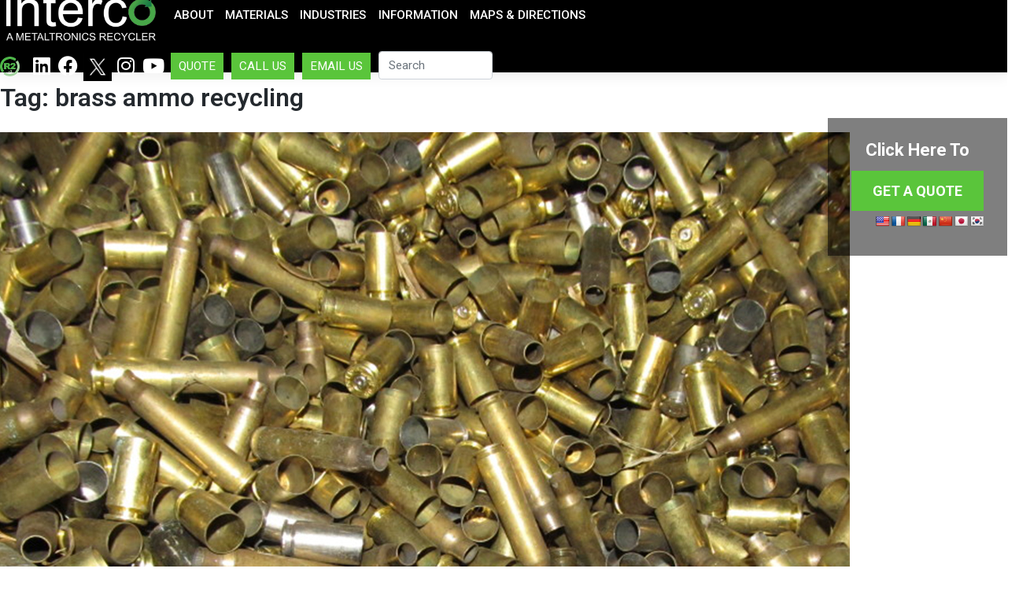

--- FILE ---
content_type: text/html; charset=UTF-8
request_url: https://intercotradingco.com/tag/brass-ammo-recycling/
body_size: 41894
content:
<!DOCTYPE html>
<html lang="en">
<head>
    <meta charset="UTF-8">
    <meta name="viewport" content="width=device-width, initial-scale=1">
    <meta http-equiv="X-UA-Compatible" content="IE=edge">
    <link rel="profile" href="https://gmpg.org/xfn/11">

<!-- Global site tag (gtag.js) - Google Analytics -->
<script async src="https://www.googletagmanager.com/gtag/js?id=G-QEGCXTFBP3" type="5c6a563890466a743fc92933-text/javascript"></script>
<script type="5c6a563890466a743fc92933-text/javascript">
  window.dataLayer = window.dataLayer || [];
  function gtag(){dataLayer.push(arguments);}
  gtag('js', new Date());

  gtag('config', 'G-QEGCXTFBP3');
</script>
<script src="https://mktdplp102cdn.azureedge.net/public/latest/js/form-loader.js?v=1.84.2007" type="5c6a563890466a743fc92933-text/javascript"></script>
<div class="d365-mkt-config" style="display:none"
    data-website-id="rB4G-DgdW6_OLJLAimTYGISqS5Omeb58XDr8wmAfdp0"
    data-hostname="00a17cb83cf04c4faf186e29e872135b.svc.dynamics.com">
</div>
<style>
    #tutors-popup-m {
        display: none;
    }
</style>


    <meta property="og:image" content="https://intercotradingco.com/wp-content/uploads/2021/10/Brass-Shells-6-1024x1024.jpg" />
<meta name='robots' content='index, follow, max-image-preview:large, max-snippet:-1, max-video-preview:-1' />
	<style>img:is([sizes="auto" i], [sizes^="auto," i]) { contain-intrinsic-size: 3000px 1500px }</style>
	
	<!-- This site is optimized with the Yoast SEO Premium plugin v24.2 (Yoast SEO v24.2) - https://yoast.com/wordpress/plugins/seo/ -->
	<title>brass ammo recycling Archives - Interco</title>
	<link rel="canonical" href="https://intercotradingco.com/tag/brass-ammo-recycling/" />
	<link rel="next" href="https://intercotradingco.com/tag/brass-ammo-recycling/page/2/" />
	<meta property="og:locale" content="en_US" />
	<meta property="og:type" content="article" />
	<meta property="og:title" content="brass ammo recycling Archives" />
	<meta property="og:url" content="https://intercotradingco.com/tag/brass-ammo-recycling/" />
	<meta property="og:site_name" content="Interco" />
	<meta name="twitter:card" content="summary_large_image" />
	<script type="application/ld+json" class="yoast-schema-graph">{"@context":"https://schema.org","@graph":[{"@type":"CollectionPage","@id":"https://intercotradingco.com/tag/brass-ammo-recycling/","url":"https://intercotradingco.com/tag/brass-ammo-recycling/","name":"brass ammo recycling Archives - Interco","isPartOf":{"@id":"https://intercotradingco.com/#website"},"primaryImageOfPage":{"@id":"https://intercotradingco.com/tag/brass-ammo-recycling/#primaryimage"},"image":{"@id":"https://intercotradingco.com/tag/brass-ammo-recycling/#primaryimage"},"thumbnailUrl":"https://intercotradingco.com/wp-content/uploads/2021/10/Brass-Shells-6.jpg","breadcrumb":{"@id":"https://intercotradingco.com/tag/brass-ammo-recycling/#breadcrumb"},"inLanguage":"en"},{"@type":"ImageObject","inLanguage":"en","@id":"https://intercotradingco.com/tag/brass-ammo-recycling/#primaryimage","url":"https://intercotradingco.com/wp-content/uploads/2021/10/Brass-Shells-6.jpg","contentUrl":"https://intercotradingco.com/wp-content/uploads/2021/10/Brass-Shells-6.jpg","width":1080,"height":1080},{"@type":"BreadcrumbList","@id":"https://intercotradingco.com/tag/brass-ammo-recycling/#breadcrumb","itemListElement":[{"@type":"ListItem","position":1,"name":"Home","item":"https://intercotradingco.com/"},{"@type":"ListItem","position":2,"name":"brass ammo recycling"}]},{"@type":"WebSite","@id":"https://intercotradingco.com/#website","url":"https://intercotradingco.com/","name":"Interco","description":"A Metaltronics Recycler","potentialAction":[{"@type":"SearchAction","target":{"@type":"EntryPoint","urlTemplate":"https://intercotradingco.com/?s={search_term_string}"},"query-input":{"@type":"PropertyValueSpecification","valueRequired":true,"valueName":"search_term_string"}}],"inLanguage":"en"}]}</script>
	<!-- / Yoast SEO Premium plugin. -->


<link rel='dns-prefetch' href='//translate.google.com' />
<link rel='dns-prefetch' href='//use.fontawesome.com' />
<link rel="alternate" type="application/rss+xml" title="Interco &raquo; Feed" href="https://intercotradingco.com/feed/" />
<link rel="alternate" type="application/rss+xml" title="Interco &raquo; Comments Feed" href="https://intercotradingco.com/comments/feed/" />
<link rel="alternate" type="application/rss+xml" title="Interco &raquo; brass ammo recycling Tag Feed" href="https://intercotradingco.com/tag/brass-ammo-recycling/feed/" />
		<!-- This site uses the Google Analytics by MonsterInsights plugin v9.0.2 - Using Analytics tracking - https://www.monsterinsights.com/ -->
							<script src="//www.googletagmanager.com/gtag/js?id=G-3YMVSJS9XV"  data-cfasync="false" data-wpfc-render="false" type="text/javascript" async></script>
			<script data-cfasync="false" data-wpfc-render="false" type="text/javascript">
				var mi_version = '9.0.2';
				var mi_track_user = true;
				var mi_no_track_reason = '';
								var MonsterInsightsDefaultLocations = {"page_location":"https:\/\/intercotradingco.com\/tag\/brass-ammo-recycling\/"};
				if ( typeof MonsterInsightsPrivacyGuardFilter === 'function' ) {
					var MonsterInsightsLocations = (typeof MonsterInsightsExcludeQuery === 'object') ? MonsterInsightsPrivacyGuardFilter( MonsterInsightsExcludeQuery ) : MonsterInsightsPrivacyGuardFilter( MonsterInsightsDefaultLocations );
				} else {
					var MonsterInsightsLocations = (typeof MonsterInsightsExcludeQuery === 'object') ? MonsterInsightsExcludeQuery : MonsterInsightsDefaultLocations;
				}

								var disableStrs = [
										'ga-disable-G-3YMVSJS9XV',
									];

				/* Function to detect opted out users */
				function __gtagTrackerIsOptedOut() {
					for (var index = 0; index < disableStrs.length; index++) {
						if (document.cookie.indexOf(disableStrs[index] + '=true') > -1) {
							return true;
						}
					}

					return false;
				}

				/* Disable tracking if the opt-out cookie exists. */
				if (__gtagTrackerIsOptedOut()) {
					for (var index = 0; index < disableStrs.length; index++) {
						window[disableStrs[index]] = true;
					}
				}

				/* Opt-out function */
				function __gtagTrackerOptout() {
					for (var index = 0; index < disableStrs.length; index++) {
						document.cookie = disableStrs[index] + '=true; expires=Thu, 31 Dec 2099 23:59:59 UTC; path=/';
						window[disableStrs[index]] = true;
					}
				}

				if ('undefined' === typeof gaOptout) {
					function gaOptout() {
						__gtagTrackerOptout();
					}
				}
								window.dataLayer = window.dataLayer || [];

				window.MonsterInsightsDualTracker = {
					helpers: {},
					trackers: {},
				};
				if (mi_track_user) {
					function __gtagDataLayer() {
						dataLayer.push(arguments);
					}

					function __gtagTracker(type, name, parameters) {
						if (!parameters) {
							parameters = {};
						}

						if (parameters.send_to) {
							__gtagDataLayer.apply(null, arguments);
							return;
						}

						if (type === 'event') {
														parameters.send_to = monsterinsights_frontend.v4_id;
							var hookName = name;
							if (typeof parameters['event_category'] !== 'undefined') {
								hookName = parameters['event_category'] + ':' + name;
							}

							if (typeof MonsterInsightsDualTracker.trackers[hookName] !== 'undefined') {
								MonsterInsightsDualTracker.trackers[hookName](parameters);
							} else {
								__gtagDataLayer('event', name, parameters);
							}
							
						} else {
							__gtagDataLayer.apply(null, arguments);
						}
					}

					__gtagTracker('js', new Date());
					__gtagTracker('set', {
						'developer_id.dZGIzZG': true,
											});
					if ( MonsterInsightsLocations.page_location ) {
						__gtagTracker('set', MonsterInsightsLocations);
					}
										__gtagTracker('config', 'G-3YMVSJS9XV', {"forceSSL":"true","link_attribution":"true"} );
															window.gtag = __gtagTracker;										(function () {
						/* https://developers.google.com/analytics/devguides/collection/analyticsjs/ */
						/* ga and __gaTracker compatibility shim. */
						var noopfn = function () {
							return null;
						};
						var newtracker = function () {
							return new Tracker();
						};
						var Tracker = function () {
							return null;
						};
						var p = Tracker.prototype;
						p.get = noopfn;
						p.set = noopfn;
						p.send = function () {
							var args = Array.prototype.slice.call(arguments);
							args.unshift('send');
							__gaTracker.apply(null, args);
						};
						var __gaTracker = function () {
							var len = arguments.length;
							if (len === 0) {
								return;
							}
							var f = arguments[len - 1];
							if (typeof f !== 'object' || f === null || typeof f.hitCallback !== 'function') {
								if ('send' === arguments[0]) {
									var hitConverted, hitObject = false, action;
									if ('event' === arguments[1]) {
										if ('undefined' !== typeof arguments[3]) {
											hitObject = {
												'eventAction': arguments[3],
												'eventCategory': arguments[2],
												'eventLabel': arguments[4],
												'value': arguments[5] ? arguments[5] : 1,
											}
										}
									}
									if ('pageview' === arguments[1]) {
										if ('undefined' !== typeof arguments[2]) {
											hitObject = {
												'eventAction': 'page_view',
												'page_path': arguments[2],
											}
										}
									}
									if (typeof arguments[2] === 'object') {
										hitObject = arguments[2];
									}
									if (typeof arguments[5] === 'object') {
										Object.assign(hitObject, arguments[5]);
									}
									if ('undefined' !== typeof arguments[1].hitType) {
										hitObject = arguments[1];
										if ('pageview' === hitObject.hitType) {
											hitObject.eventAction = 'page_view';
										}
									}
									if (hitObject) {
										action = 'timing' === arguments[1].hitType ? 'timing_complete' : hitObject.eventAction;
										hitConverted = mapArgs(hitObject);
										__gtagTracker('event', action, hitConverted);
									}
								}
								return;
							}

							function mapArgs(args) {
								var arg, hit = {};
								var gaMap = {
									'eventCategory': 'event_category',
									'eventAction': 'event_action',
									'eventLabel': 'event_label',
									'eventValue': 'event_value',
									'nonInteraction': 'non_interaction',
									'timingCategory': 'event_category',
									'timingVar': 'name',
									'timingValue': 'value',
									'timingLabel': 'event_label',
									'page': 'page_path',
									'location': 'page_location',
									'title': 'page_title',
									'referrer' : 'page_referrer',
								};
								for (arg in args) {
																		if (!(!args.hasOwnProperty(arg) || !gaMap.hasOwnProperty(arg))) {
										hit[gaMap[arg]] = args[arg];
									} else {
										hit[arg] = args[arg];
									}
								}
								return hit;
							}

							try {
								f.hitCallback();
							} catch (ex) {
							}
						};
						__gaTracker.create = newtracker;
						__gaTracker.getByName = newtracker;
						__gaTracker.getAll = function () {
							return [];
						};
						__gaTracker.remove = noopfn;
						__gaTracker.loaded = true;
						window['__gaTracker'] = __gaTracker;
					})();
									} else {
										console.log("");
					(function () {
						function __gtagTracker() {
							return null;
						}

						window['__gtagTracker'] = __gtagTracker;
						window['gtag'] = __gtagTracker;
					})();
									}
			</script>
				<!-- / Google Analytics by MonsterInsights -->
		<script type="5c6a563890466a743fc92933-text/javascript">
/* <![CDATA[ */
window._wpemojiSettings = {"baseUrl":"https:\/\/s.w.org\/images\/core\/emoji\/15.0.3\/72x72\/","ext":".png","svgUrl":"https:\/\/s.w.org\/images\/core\/emoji\/15.0.3\/svg\/","svgExt":".svg","source":{"concatemoji":"https:\/\/intercotradingco.com\/wp-includes\/js\/wp-emoji-release.min.js?ver=6.7.4"}};
/*! This file is auto-generated */
!function(i,n){var o,s,e;function c(e){try{var t={supportTests:e,timestamp:(new Date).valueOf()};sessionStorage.setItem(o,JSON.stringify(t))}catch(e){}}function p(e,t,n){e.clearRect(0,0,e.canvas.width,e.canvas.height),e.fillText(t,0,0);var t=new Uint32Array(e.getImageData(0,0,e.canvas.width,e.canvas.height).data),r=(e.clearRect(0,0,e.canvas.width,e.canvas.height),e.fillText(n,0,0),new Uint32Array(e.getImageData(0,0,e.canvas.width,e.canvas.height).data));return t.every(function(e,t){return e===r[t]})}function u(e,t,n){switch(t){case"flag":return n(e,"\ud83c\udff3\ufe0f\u200d\u26a7\ufe0f","\ud83c\udff3\ufe0f\u200b\u26a7\ufe0f")?!1:!n(e,"\ud83c\uddfa\ud83c\uddf3","\ud83c\uddfa\u200b\ud83c\uddf3")&&!n(e,"\ud83c\udff4\udb40\udc67\udb40\udc62\udb40\udc65\udb40\udc6e\udb40\udc67\udb40\udc7f","\ud83c\udff4\u200b\udb40\udc67\u200b\udb40\udc62\u200b\udb40\udc65\u200b\udb40\udc6e\u200b\udb40\udc67\u200b\udb40\udc7f");case"emoji":return!n(e,"\ud83d\udc26\u200d\u2b1b","\ud83d\udc26\u200b\u2b1b")}return!1}function f(e,t,n){var r="undefined"!=typeof WorkerGlobalScope&&self instanceof WorkerGlobalScope?new OffscreenCanvas(300,150):i.createElement("canvas"),a=r.getContext("2d",{willReadFrequently:!0}),o=(a.textBaseline="top",a.font="600 32px Arial",{});return e.forEach(function(e){o[e]=t(a,e,n)}),o}function t(e){var t=i.createElement("script");t.src=e,t.defer=!0,i.head.appendChild(t)}"undefined"!=typeof Promise&&(o="wpEmojiSettingsSupports",s=["flag","emoji"],n.supports={everything:!0,everythingExceptFlag:!0},e=new Promise(function(e){i.addEventListener("DOMContentLoaded",e,{once:!0})}),new Promise(function(t){var n=function(){try{var e=JSON.parse(sessionStorage.getItem(o));if("object"==typeof e&&"number"==typeof e.timestamp&&(new Date).valueOf()<e.timestamp+604800&&"object"==typeof e.supportTests)return e.supportTests}catch(e){}return null}();if(!n){if("undefined"!=typeof Worker&&"undefined"!=typeof OffscreenCanvas&&"undefined"!=typeof URL&&URL.createObjectURL&&"undefined"!=typeof Blob)try{var e="postMessage("+f.toString()+"("+[JSON.stringify(s),u.toString(),p.toString()].join(",")+"));",r=new Blob([e],{type:"text/javascript"}),a=new Worker(URL.createObjectURL(r),{name:"wpTestEmojiSupports"});return void(a.onmessage=function(e){c(n=e.data),a.terminate(),t(n)})}catch(e){}c(n=f(s,u,p))}t(n)}).then(function(e){for(var t in e)n.supports[t]=e[t],n.supports.everything=n.supports.everything&&n.supports[t],"flag"!==t&&(n.supports.everythingExceptFlag=n.supports.everythingExceptFlag&&n.supports[t]);n.supports.everythingExceptFlag=n.supports.everythingExceptFlag&&!n.supports.flag,n.DOMReady=!1,n.readyCallback=function(){n.DOMReady=!0}}).then(function(){return e}).then(function(){var e;n.supports.everything||(n.readyCallback(),(e=n.source||{}).concatemoji?t(e.concatemoji):e.wpemoji&&e.twemoji&&(t(e.twemoji),t(e.wpemoji)))}))}((window,document),window._wpemojiSettings);
/* ]]> */
</script>
<link rel='stylesheet' id='hfe-widgets-style-css' href='https://intercotradingco.com/wp-content/plugins/header-footer-elementor/inc/widgets-css/frontend.css?ver=2.0.6' type='text/css' media='all' />
<style id='wp-emoji-styles-inline-css' type='text/css'>

	img.wp-smiley, img.emoji {
		display: inline !important;
		border: none !important;
		box-shadow: none !important;
		height: 1em !important;
		width: 1em !important;
		margin: 0 0.07em !important;
		vertical-align: -0.1em !important;
		background: none !important;
		padding: 0 !important;
	}
</style>
<link rel='stylesheet' id='wp-block-library-css' href='https://intercotradingco.com/wp-includes/css/dist/block-library/style.min.css?ver=6.7.4' type='text/css' media='all' />
<style id='classic-theme-styles-inline-css' type='text/css'>
/*! This file is auto-generated */
.wp-block-button__link{color:#fff;background-color:#32373c;border-radius:9999px;box-shadow:none;text-decoration:none;padding:calc(.667em + 2px) calc(1.333em + 2px);font-size:1.125em}.wp-block-file__button{background:#32373c;color:#fff;text-decoration:none}
</style>
<style id='global-styles-inline-css' type='text/css'>
:root{--wp--preset--aspect-ratio--square: 1;--wp--preset--aspect-ratio--4-3: 4/3;--wp--preset--aspect-ratio--3-4: 3/4;--wp--preset--aspect-ratio--3-2: 3/2;--wp--preset--aspect-ratio--2-3: 2/3;--wp--preset--aspect-ratio--16-9: 16/9;--wp--preset--aspect-ratio--9-16: 9/16;--wp--preset--color--black: #000000;--wp--preset--color--cyan-bluish-gray: #abb8c3;--wp--preset--color--white: #ffffff;--wp--preset--color--pale-pink: #f78da7;--wp--preset--color--vivid-red: #cf2e2e;--wp--preset--color--luminous-vivid-orange: #ff6900;--wp--preset--color--luminous-vivid-amber: #fcb900;--wp--preset--color--light-green-cyan: #7bdcb5;--wp--preset--color--vivid-green-cyan: #00d084;--wp--preset--color--pale-cyan-blue: #8ed1fc;--wp--preset--color--vivid-cyan-blue: #0693e3;--wp--preset--color--vivid-purple: #9b51e0;--wp--preset--gradient--vivid-cyan-blue-to-vivid-purple: linear-gradient(135deg,rgba(6,147,227,1) 0%,rgb(155,81,224) 100%);--wp--preset--gradient--light-green-cyan-to-vivid-green-cyan: linear-gradient(135deg,rgb(122,220,180) 0%,rgb(0,208,130) 100%);--wp--preset--gradient--luminous-vivid-amber-to-luminous-vivid-orange: linear-gradient(135deg,rgba(252,185,0,1) 0%,rgba(255,105,0,1) 100%);--wp--preset--gradient--luminous-vivid-orange-to-vivid-red: linear-gradient(135deg,rgba(255,105,0,1) 0%,rgb(207,46,46) 100%);--wp--preset--gradient--very-light-gray-to-cyan-bluish-gray: linear-gradient(135deg,rgb(238,238,238) 0%,rgb(169,184,195) 100%);--wp--preset--gradient--cool-to-warm-spectrum: linear-gradient(135deg,rgb(74,234,220) 0%,rgb(151,120,209) 20%,rgb(207,42,186) 40%,rgb(238,44,130) 60%,rgb(251,105,98) 80%,rgb(254,248,76) 100%);--wp--preset--gradient--blush-light-purple: linear-gradient(135deg,rgb(255,206,236) 0%,rgb(152,150,240) 100%);--wp--preset--gradient--blush-bordeaux: linear-gradient(135deg,rgb(254,205,165) 0%,rgb(254,45,45) 50%,rgb(107,0,62) 100%);--wp--preset--gradient--luminous-dusk: linear-gradient(135deg,rgb(255,203,112) 0%,rgb(199,81,192) 50%,rgb(65,88,208) 100%);--wp--preset--gradient--pale-ocean: linear-gradient(135deg,rgb(255,245,203) 0%,rgb(182,227,212) 50%,rgb(51,167,181) 100%);--wp--preset--gradient--electric-grass: linear-gradient(135deg,rgb(202,248,128) 0%,rgb(113,206,126) 100%);--wp--preset--gradient--midnight: linear-gradient(135deg,rgb(2,3,129) 0%,rgb(40,116,252) 100%);--wp--preset--font-size--small: 13px;--wp--preset--font-size--medium: 20px;--wp--preset--font-size--large: 36px;--wp--preset--font-size--x-large: 42px;--wp--preset--spacing--20: 0.44rem;--wp--preset--spacing--30: 0.67rem;--wp--preset--spacing--40: 1rem;--wp--preset--spacing--50: 1.5rem;--wp--preset--spacing--60: 2.25rem;--wp--preset--spacing--70: 3.38rem;--wp--preset--spacing--80: 5.06rem;--wp--preset--shadow--natural: 6px 6px 9px rgba(0, 0, 0, 0.2);--wp--preset--shadow--deep: 12px 12px 50px rgba(0, 0, 0, 0.4);--wp--preset--shadow--sharp: 6px 6px 0px rgba(0, 0, 0, 0.2);--wp--preset--shadow--outlined: 6px 6px 0px -3px rgba(255, 255, 255, 1), 6px 6px rgba(0, 0, 0, 1);--wp--preset--shadow--crisp: 6px 6px 0px rgba(0, 0, 0, 1);}:where(.is-layout-flex){gap: 0.5em;}:where(.is-layout-grid){gap: 0.5em;}body .is-layout-flex{display: flex;}.is-layout-flex{flex-wrap: wrap;align-items: center;}.is-layout-flex > :is(*, div){margin: 0;}body .is-layout-grid{display: grid;}.is-layout-grid > :is(*, div){margin: 0;}:where(.wp-block-columns.is-layout-flex){gap: 2em;}:where(.wp-block-columns.is-layout-grid){gap: 2em;}:where(.wp-block-post-template.is-layout-flex){gap: 1.25em;}:where(.wp-block-post-template.is-layout-grid){gap: 1.25em;}.has-black-color{color: var(--wp--preset--color--black) !important;}.has-cyan-bluish-gray-color{color: var(--wp--preset--color--cyan-bluish-gray) !important;}.has-white-color{color: var(--wp--preset--color--white) !important;}.has-pale-pink-color{color: var(--wp--preset--color--pale-pink) !important;}.has-vivid-red-color{color: var(--wp--preset--color--vivid-red) !important;}.has-luminous-vivid-orange-color{color: var(--wp--preset--color--luminous-vivid-orange) !important;}.has-luminous-vivid-amber-color{color: var(--wp--preset--color--luminous-vivid-amber) !important;}.has-light-green-cyan-color{color: var(--wp--preset--color--light-green-cyan) !important;}.has-vivid-green-cyan-color{color: var(--wp--preset--color--vivid-green-cyan) !important;}.has-pale-cyan-blue-color{color: var(--wp--preset--color--pale-cyan-blue) !important;}.has-vivid-cyan-blue-color{color: var(--wp--preset--color--vivid-cyan-blue) !important;}.has-vivid-purple-color{color: var(--wp--preset--color--vivid-purple) !important;}.has-black-background-color{background-color: var(--wp--preset--color--black) !important;}.has-cyan-bluish-gray-background-color{background-color: var(--wp--preset--color--cyan-bluish-gray) !important;}.has-white-background-color{background-color: var(--wp--preset--color--white) !important;}.has-pale-pink-background-color{background-color: var(--wp--preset--color--pale-pink) !important;}.has-vivid-red-background-color{background-color: var(--wp--preset--color--vivid-red) !important;}.has-luminous-vivid-orange-background-color{background-color: var(--wp--preset--color--luminous-vivid-orange) !important;}.has-luminous-vivid-amber-background-color{background-color: var(--wp--preset--color--luminous-vivid-amber) !important;}.has-light-green-cyan-background-color{background-color: var(--wp--preset--color--light-green-cyan) !important;}.has-vivid-green-cyan-background-color{background-color: var(--wp--preset--color--vivid-green-cyan) !important;}.has-pale-cyan-blue-background-color{background-color: var(--wp--preset--color--pale-cyan-blue) !important;}.has-vivid-cyan-blue-background-color{background-color: var(--wp--preset--color--vivid-cyan-blue) !important;}.has-vivid-purple-background-color{background-color: var(--wp--preset--color--vivid-purple) !important;}.has-black-border-color{border-color: var(--wp--preset--color--black) !important;}.has-cyan-bluish-gray-border-color{border-color: var(--wp--preset--color--cyan-bluish-gray) !important;}.has-white-border-color{border-color: var(--wp--preset--color--white) !important;}.has-pale-pink-border-color{border-color: var(--wp--preset--color--pale-pink) !important;}.has-vivid-red-border-color{border-color: var(--wp--preset--color--vivid-red) !important;}.has-luminous-vivid-orange-border-color{border-color: var(--wp--preset--color--luminous-vivid-orange) !important;}.has-luminous-vivid-amber-border-color{border-color: var(--wp--preset--color--luminous-vivid-amber) !important;}.has-light-green-cyan-border-color{border-color: var(--wp--preset--color--light-green-cyan) !important;}.has-vivid-green-cyan-border-color{border-color: var(--wp--preset--color--vivid-green-cyan) !important;}.has-pale-cyan-blue-border-color{border-color: var(--wp--preset--color--pale-cyan-blue) !important;}.has-vivid-cyan-blue-border-color{border-color: var(--wp--preset--color--vivid-cyan-blue) !important;}.has-vivid-purple-border-color{border-color: var(--wp--preset--color--vivid-purple) !important;}.has-vivid-cyan-blue-to-vivid-purple-gradient-background{background: var(--wp--preset--gradient--vivid-cyan-blue-to-vivid-purple) !important;}.has-light-green-cyan-to-vivid-green-cyan-gradient-background{background: var(--wp--preset--gradient--light-green-cyan-to-vivid-green-cyan) !important;}.has-luminous-vivid-amber-to-luminous-vivid-orange-gradient-background{background: var(--wp--preset--gradient--luminous-vivid-amber-to-luminous-vivid-orange) !important;}.has-luminous-vivid-orange-to-vivid-red-gradient-background{background: var(--wp--preset--gradient--luminous-vivid-orange-to-vivid-red) !important;}.has-very-light-gray-to-cyan-bluish-gray-gradient-background{background: var(--wp--preset--gradient--very-light-gray-to-cyan-bluish-gray) !important;}.has-cool-to-warm-spectrum-gradient-background{background: var(--wp--preset--gradient--cool-to-warm-spectrum) !important;}.has-blush-light-purple-gradient-background{background: var(--wp--preset--gradient--blush-light-purple) !important;}.has-blush-bordeaux-gradient-background{background: var(--wp--preset--gradient--blush-bordeaux) !important;}.has-luminous-dusk-gradient-background{background: var(--wp--preset--gradient--luminous-dusk) !important;}.has-pale-ocean-gradient-background{background: var(--wp--preset--gradient--pale-ocean) !important;}.has-electric-grass-gradient-background{background: var(--wp--preset--gradient--electric-grass) !important;}.has-midnight-gradient-background{background: var(--wp--preset--gradient--midnight) !important;}.has-small-font-size{font-size: var(--wp--preset--font-size--small) !important;}.has-medium-font-size{font-size: var(--wp--preset--font-size--medium) !important;}.has-large-font-size{font-size: var(--wp--preset--font-size--large) !important;}.has-x-large-font-size{font-size: var(--wp--preset--font-size--x-large) !important;}
:where(.wp-block-post-template.is-layout-flex){gap: 1.25em;}:where(.wp-block-post-template.is-layout-grid){gap: 1.25em;}
:where(.wp-block-columns.is-layout-flex){gap: 2em;}:where(.wp-block-columns.is-layout-grid){gap: 2em;}
:root :where(.wp-block-pullquote){font-size: 1.5em;line-height: 1.6;}
</style>
<link rel='stylesheet' id='google-language-translator-css' href='https://intercotradingco.com/wp-content/plugins/google-language-translator/css/style.css?ver=6.0.20' type='text/css' media='' />
<link rel='stylesheet' id='enhanced-email-form-css-css' href='https://intercotradingco.com/wp-content/plugins/send-email-plugin/assets/css/style.css?ver=6.7.4' type='text/css' media='all' />
<link rel='stylesheet' id='hfe-style-css' href='https://intercotradingco.com/wp-content/plugins/header-footer-elementor/assets/css/header-footer-elementor.css?ver=2.0.6' type='text/css' media='all' />
<link rel='stylesheet' id='elementor-frontend-css' href='https://intercotradingco.com/wp-content/plugins/elementor/assets/css/frontend.min.css?ver=3.27.0' type='text/css' media='all' />
<link rel='stylesheet' id='elementor-post-17764-css' href='https://intercotradingco.com/wp-content/uploads/elementor/css/post-17764.css?ver=1740543293' type='text/css' media='all' />
<link rel='stylesheet' id='wp-bootstrap-starter-bootstrap-css-css' href='https://intercotradingco.com/wp-content/themes/wp-bootstrap-starter/inc/assets/css/bootstrap.min.css?ver=6.7.4' type='text/css' media='all' />
<link rel='stylesheet' id='wp-bootstrap-starter-fontawesome-cdn-css' href='https://intercotradingco.com/wp-content/themes/wp-bootstrap-starter/inc/assets/css/fontawesome.min.css?ver=6.7.4' type='text/css' media='all' />
<link rel='stylesheet' id='wp-bootstrap-starter-style-css' href='https://intercotradingco.com/wp-content/themes/wp-bootstrap-starter/style.css?ver=6.7.4' type='text/css' media='all' />
<style id='akismet-widget-style-inline-css' type='text/css'>

			.a-stats {
				--akismet-color-mid-green: #357b49;
				--akismet-color-white: #fff;
				--akismet-color-light-grey: #f6f7f7;

				max-width: 350px;
				width: auto;
			}

			.a-stats * {
				all: unset;
				box-sizing: border-box;
			}

			.a-stats strong {
				font-weight: 600;
			}

			.a-stats a.a-stats__link,
			.a-stats a.a-stats__link:visited,
			.a-stats a.a-stats__link:active {
				background: var(--akismet-color-mid-green);
				border: none;
				box-shadow: none;
				border-radius: 8px;
				color: var(--akismet-color-white);
				cursor: pointer;
				display: block;
				font-family: -apple-system, BlinkMacSystemFont, 'Segoe UI', 'Roboto', 'Oxygen-Sans', 'Ubuntu', 'Cantarell', 'Helvetica Neue', sans-serif;
				font-weight: 500;
				padding: 12px;
				text-align: center;
				text-decoration: none;
				transition: all 0.2s ease;
			}

			/* Extra specificity to deal with TwentyTwentyOne focus style */
			.widget .a-stats a.a-stats__link:focus {
				background: var(--akismet-color-mid-green);
				color: var(--akismet-color-white);
				text-decoration: none;
			}

			.a-stats a.a-stats__link:hover {
				filter: brightness(110%);
				box-shadow: 0 4px 12px rgba(0, 0, 0, 0.06), 0 0 2px rgba(0, 0, 0, 0.16);
			}

			.a-stats .count {
				color: var(--akismet-color-white);
				display: block;
				font-size: 1.5em;
				line-height: 1.4;
				padding: 0 13px;
				white-space: nowrap;
			}
		
</style>
<link rel='stylesheet' id='font-awesome-official-css' href='https://use.fontawesome.com/releases/v6.5.1/css/all.css' type='text/css' media='all' integrity="sha384-t1nt8BQoYMLFN5p42tRAtuAAFQaCQODekUVeKKZrEnEyp4H2R0RHFz0KWpmj7i8g" crossorigin="anonymous" />
<link rel='stylesheet' id='hfe-icons-list-css' href='https://intercotradingco.com/wp-content/plugins/elementor/assets/css/widget-icon-list.min.css?ver=3.24.3' type='text/css' media='all' />
<link rel='stylesheet' id='hfe-social-icons-css' href='https://intercotradingco.com/wp-content/plugins/elementor/assets/css/widget-social-icons.min.css?ver=3.24.0' type='text/css' media='all' />
<link rel='stylesheet' id='hfe-social-share-icons-brands-css' href='https://intercotradingco.com/wp-content/plugins/elementor/assets/lib/font-awesome/css/brands.css?ver=5.15.3' type='text/css' media='all' />
<link rel='stylesheet' id='hfe-social-share-icons-fontawesome-css' href='https://intercotradingco.com/wp-content/plugins/elementor/assets/lib/font-awesome/css/fontawesome.css?ver=5.15.3' type='text/css' media='all' />
<link rel='stylesheet' id='hfe-nav-menu-icons-css' href='https://intercotradingco.com/wp-content/plugins/elementor/assets/lib/font-awesome/css/solid.css?ver=5.15.3' type='text/css' media='all' />
<link rel='stylesheet' id='hfe-widget-blockquote-css' href='https://intercotradingco.com/wp-content/plugins/elementor-pro/assets/css/widget-blockquote.min.css?ver=3.25.0' type='text/css' media='all' />
<link rel='stylesheet' id='font-awesome-official-v4shim-css' href='https://use.fontawesome.com/releases/v6.5.1/css/v4-shims.css' type='text/css' media='all' integrity="sha384-5Jfdy0XO8+vjCRofsSnGmxGSYjLfsjjTOABKxVr8BkfvlaAm14bIJc7Jcjfq/xQI" crossorigin="anonymous" />
<link rel='stylesheet' id='google-fonts-1-css' href='https://fonts.googleapis.com/css?family=Roboto%3A100%2C100italic%2C200%2C200italic%2C300%2C300italic%2C400%2C400italic%2C500%2C500italic%2C600%2C600italic%2C700%2C700italic%2C800%2C800italic%2C900%2C900italic%7CRoboto+Slab%3A100%2C100italic%2C200%2C200italic%2C300%2C300italic%2C400%2C400italic%2C500%2C500italic%2C600%2C600italic%2C700%2C700italic%2C800%2C800italic%2C900%2C900italic&#038;display=swap&#038;ver=6.7.4' type='text/css' media='all' />
<link rel="preconnect" href="https://fonts.gstatic.com/" crossorigin><script type="5c6a563890466a743fc92933-text/javascript" src="https://intercotradingco.com/wp-content/plugins/google-analytics-premium/assets/js/frontend-gtag.min.js?ver=9.0.2" id="monsterinsights-frontend-script-js"></script>
<script data-cfasync="false" data-wpfc-render="false" type="text/javascript" id='monsterinsights-frontend-script-js-extra'>/* <![CDATA[ */
var monsterinsights_frontend = {"js_events_tracking":"true","download_extensions":"doc,pdf,ppt,zip,xls,docx,pptx,xlsx","inbound_paths":"[{\"path\":\"\\\/go\\\/\",\"label\":\"affiliate\"},{\"path\":\"\\\/recommend\\\/\",\"label\":\"affiliate\"}]","home_url":"https:\/\/intercotradingco.com","hash_tracking":"false","v4_id":"G-3YMVSJS9XV"};/* ]]> */
</script>
<script type="5c6a563890466a743fc92933-text/javascript" src="https://intercotradingco.com/wp-includes/js/jquery/jquery.min.js?ver=3.7.1" id="jquery-core-js"></script>
<script type="5c6a563890466a743fc92933-text/javascript" src="https://intercotradingco.com/wp-includes/js/jquery/jquery-migrate.min.js?ver=3.4.1" id="jquery-migrate-js"></script>
<script type="5c6a563890466a743fc92933-text/javascript" id="jquery-js-after">
/* <![CDATA[ */
!function($){"use strict";$(document).ready(function(){$(this).scrollTop()>100&&$(".hfe-scroll-to-top-wrap").removeClass("hfe-scroll-to-top-hide"),$(window).scroll(function(){$(this).scrollTop()<100?$(".hfe-scroll-to-top-wrap").fadeOut(300):$(".hfe-scroll-to-top-wrap").fadeIn(300)}),$(".hfe-scroll-to-top-wrap").on("click",function(){$("html, body").animate({scrollTop:0},300);return!1})})}(jQuery);
/* ]]> */
</script>
<!--[if lt IE 9]>
<script type="text/javascript" src="https://intercotradingco.com/wp-content/themes/wp-bootstrap-starter/inc/assets/js/html5.js?ver=3.7.0" id="html5hiv-js"></script>
<![endif]-->
<link rel="https://api.w.org/" href="https://intercotradingco.com/wp-json/" /><link rel="alternate" title="JSON" type="application/json" href="https://intercotradingco.com/wp-json/wp/v2/tags/151" /><link rel="EditURI" type="application/rsd+xml" title="RSD" href="https://intercotradingco.com/xmlrpc.php?rsd" />
<meta name="generator" content="WordPress 6.7.4" />
<!-- start Simple Custom CSS and JS -->
<script type="5c6a563890466a743fc92933-text/javascript">
 


// jQuery(document).ready(function($) {
//     // Define all your field dependencies in this array
//     const fieldDependencies = [
//     { 
//         trigger: '#wpforms-20162-field_122',
//         target: '#wpforms-20162-field_117' 
//     },    
//     { 
//         trigger: '#wpforms-20162-field_151',
//         target: '#wpforms-20162-field_152' 
//     },
//     { 
//         trigger: '#wpforms-20162-field_210',
//         target: '#wpforms-20162-field_211' 
//     },
//     { 
//         trigger: '#wpforms-20162-field_125',
//         target: '#wpforms-20162-field_126' 
//     },
//     { 
//         trigger: '#wpforms-20162-field_154',
//         target: '#wpforms-20162-field_155' 
//     },
//     { 
//         trigger: '#wpforms-20162-field_226',
//         target: '#wpforms-20162-field_227' 
//     },
//     { 
//         trigger: '#wpforms-20162-field_131',
//         target: '#wpforms-20162-field_132' 
//     },
//     { 
//         trigger: '#wpforms-20162-field_157',
//         target: '#wpforms-20162-field_158' 
//     },
//     { 
//         trigger: '#wpforms-20162-field_229',
//         target: '#wpforms-20162-field_230' 
//     },
//     { 
//         trigger: '#wpforms-20162-field_134',
//         target: '#wpforms-20162-field_135' 
//     },
//     { 
//         trigger: '#wpforms-20162-field_179',
//         target: '#wpforms-20162-field_180' 
//     },
//     { 
//         trigger: '#wpforms-20162-field_232',
//         target: '#wpforms-20162-field_233' 
//     },
//     { 
//         trigger: '#wpforms-20162-field_137',
//         target: '#wpforms-20162-field_138' 
//     },
//     { 
//         trigger: '#wpforms-20162-field_183',
//         target: '#wpforms-20162-field_184' 
//     },
//     { 
//         trigger: '#wpforms-20162-field_216',
//         target: '#wpforms-20162-field_217' 
//     },
//     { 
//         trigger: '#wpforms-20162-field_140',
//         target: '#wpforms-20162-field_141' 
//     },
//     { 
//         trigger: '#wpforms-20162-field_186',
//         target: '#wpforms-20162-field_187' 
//     },
//     { 
//         trigger: '#wpforms-20162-field_213',
//         target: '#wpforms-20162-field_214' 
//     }   
// ];

//     // Function to handle the requirement logic
//     function updateRequirement(triggerField, targetField) {
//         if ($(triggerField).val().trim() !== '') {
//             $(targetField).prop('required', true);
//             $(targetField).closest('.wpforms-field').addClass('wpforms-field-required');
//         } else {
//             $(targetField).prop('required', false);
//             $(targetField).closest('.wpforms-field').removeClass('wpforms-field-required');
//         }
//     }

//     // Set up event handlers for all dependencies
//     fieldDependencies.forEach(pair => {
//         // Initial check on page load
//         updateRequirement(pair.trigger, pair.target);
        
//         // Set up change/input event listeners
//         $(document).on('change input', pair.trigger, function() {
//             updateRequirement(pair.trigger, pair.target);
//         });
//     });
// });

jQuery(document).ready(function($) {
    const fieldDependencies = [
        { trigger: '#wpforms-20162-field_122', target: '#wpforms-20162-field_117' },    
        { trigger: '#wpforms-20162-field_151', target: '#wpforms-20162-field_152' },
        { trigger: '#wpforms-20162-field_210', target: '#wpforms-20162-field_211' },
        { trigger: '#wpforms-20162-field_125', target: '#wpforms-20162-field_126' },
        { trigger: '#wpforms-20162-field_154', target: '#wpforms-20162-field_155' },
        { trigger: '#wpforms-20162-field_226', target: '#wpforms-20162-field_227' },
        { trigger: '#wpforms-20162-field_131', target: '#wpforms-20162-field_132' },
        { trigger: '#wpforms-20162-field_157', target: '#wpforms-20162-field_158' },
        { trigger: '#wpforms-20162-field_229', target: '#wpforms-20162-field_230' },
        { trigger: '#wpforms-20162-field_134', target: '#wpforms-20162-field_135' },
        { trigger: '#wpforms-20162-field_179', target: '#wpforms-20162-field_180' },
        { trigger: '#wpforms-20162-field_232', target: '#wpforms-20162-field_233' },
        { trigger: '#wpforms-20162-field_137', target: '#wpforms-20162-field_138' },
        { trigger: '#wpforms-20162-field_183', target: '#wpforms-20162-field_184' },
        { trigger: '#wpforms-20162-field_216', target: '#wpforms-20162-field_217' },
        { trigger: '#wpforms-20162-field_140', target: '#wpforms-20162-field_141' },
        { trigger: '#wpforms-20162-field_186', target: '#wpforms-20162-field_187' },
        { trigger: '#wpforms-20162-field_213', target: '#wpforms-20162-field_214' }   
    ];

    function updateRequirement(fieldA, fieldB) {
        const hasA = $(fieldA).val().trim() !== '';
        const hasB = $(fieldB).val().trim() !== '';

        // If either field has a value, the other should be required
        if (hasA) {
            $(fieldB).prop('required', true).closest('.wpforms-field').addClass('wpforms-field-required');
        } else if (!hasB) {
            $(fieldB).prop('required', false).closest('.wpforms-field').removeClass('wpforms-field-required');
        }

        if (hasB) {
            $(fieldA).prop('required', true).closest('.wpforms-field').addClass('wpforms-field-required');
        } else if (!hasA) {
            $(fieldA).prop('required', false).closest('.wpforms-field').removeClass('wpforms-field-required');
        }
    }

    fieldDependencies.forEach(pair => {
        updateRequirement(pair.trigger, pair.target);

        $(document).on('change input', `${pair.trigger}, ${pair.target}`, function() {
            updateRequirement(pair.trigger, pair.target);
        });
    });
});</script>
<!-- end Simple Custom CSS and JS -->
<style>p.hello{font-size:12px;color:darkgray;}#google_language_translator,#flags{text-align:left;}#google_language_translator,#language{clear:both;width:160px;text-align:right;}#language{float:right;}#flags{text-align:right;width:165px;float:right;clear:right;}#flags ul{float:right!important;}p.hello{text-align:right;float:right;clear:both;}.glt-clear{height:0px;clear:both;margin:0px;padding:0px;}#flags{width:165px;}#flags a{display:inline-block;margin-left:2px;}#google_language_translator a{display:none!important;}div.skiptranslate.goog-te-gadget{display:inline!important;}.goog-te-gadget{color:transparent!important;}.goog-te-gadget{font-size:0px!important;}.goog-branding{display:none;}.goog-tooltip{display: none!important;}.goog-tooltip:hover{display: none!important;}.goog-text-highlight{background-color:transparent!important;border:none!important;box-shadow:none!important;}#google_language_translator select.goog-te-combo{color:#32373c;}div.skiptranslate{display:none!important;}body{top:0px!important;}#goog-gt-{display:none!important;}font font{background-color:transparent!important;box-shadow:none!important;position:initial!important;}#glt-translate-trigger{left:20px;right:auto;}#glt-translate-trigger > span{color:#ffffff;}#glt-translate-trigger{background:#2ec603;}.goog-te-gadget .goog-te-combo{width:100%;}</style><link rel="pingback" href="https://intercotradingco.com/xmlrpc.php">    <style type="text/css">
        #page-sub-header { background: #ffffff; }
    </style>
    <meta name="generator" content="Elementor 3.27.0; features: e_font_icon_svg, additional_custom_breakpoints; settings: css_print_method-external, google_font-enabled, font_display-swap">
<style type="text/css">.recentcomments a{display:inline !important;padding:0 !important;margin:0 !important;}</style>			<style>
				.e-con.e-parent:nth-of-type(n+4):not(.e-lazyloaded):not(.e-no-lazyload),
				.e-con.e-parent:nth-of-type(n+4):not(.e-lazyloaded):not(.e-no-lazyload) * {
					background-image: none !important;
				}
				@media screen and (max-height: 1024px) {
					.e-con.e-parent:nth-of-type(n+3):not(.e-lazyloaded):not(.e-no-lazyload),
					.e-con.e-parent:nth-of-type(n+3):not(.e-lazyloaded):not(.e-no-lazyload) * {
						background-image: none !important;
					}
				}
				@media screen and (max-height: 640px) {
					.e-con.e-parent:nth-of-type(n+2):not(.e-lazyloaded):not(.e-no-lazyload),
					.e-con.e-parent:nth-of-type(n+2):not(.e-lazyloaded):not(.e-no-lazyload) * {
						background-image: none !important;
					}
				}
			</style>
				<style type="text/css">
	        a.site-title,
		.site-description {
			color: #ffffff;
		}
		</style>
	<link rel="icon" href="https://intercotradingco.com/wp-content/uploads/2021/11/Favicon-2020-Transparent-150x150.png" sizes="32x32" />
<link rel="icon" href="https://intercotradingco.com/wp-content/uploads/2021/11/Favicon-2020-Transparent.png" sizes="192x192" />
<link rel="apple-touch-icon" href="https://intercotradingco.com/wp-content/uploads/2021/11/Favicon-2020-Transparent.png" />
<meta name="msapplication-TileImage" content="https://intercotradingco.com/wp-content/uploads/2021/11/Favicon-2020-Transparent.png" />
		<style type="text/css" id="wp-custom-css">
			/* Mobile devices */
@media only screen and (max-width: 767px) {
  .header-btn-group  {
		display: none;
	}
	
	.search-form {
		height: 0px;
	}
	.search-field {
		display: none;
	}
	
	.social-icons-header {
		display: none;
	}
}

/* Tablets */
@media only screen and (min-width: 768px) and (max-width: 1024px) {
	
	.header-icon-group {
		display: none;
	}
	
	.social-icons-header {
		display: none !important;
	}
}

/* Laptops and desktops */
@media only screen and (min-width: 1025px) and (max-width: 1199px) {
	.header-quote-btn-other-page {
		display: none;
	}
	
	.header-icon-group {
		display: none !important;
	}
	
	.social-icons-header {
		display: none !important;
	}
}

/* Larger desktops */
@media only screen and (min-width: 1200px) {
	.header-quote-btn-other-page {
		display: none;
	}
	
	.header-icon-group {
		display: none !important;
	}
}

.header-icon-group i {
	font-size: 20px;
	padding-left: 10px;
}

body:not(.theme-preset-active) #masthead .navbar-nav>li>a {
	color: white;
}

#main-nav {
	background: transparent;
}

@media (max-width: 1241px){
  #main-nav{    
    position: absolute;
    border-radius: 5px;
  }
}

@media (min-width: 1240px){
  .navbar-expand-custom {
      flex-direction: row;
      flex-wrap: nowrap;
      justify-content: flex-start;
  }
  .navbar-expand-custom .navbar-nav {
      flex-direction: row;
  }
  .navbar-expand-custom .dropdown-menu {
      position: absolute;
  }
	
  .navbar-expand-custom .nav-link {
      padding-right: .5rem;
      padding-left: .5rem;
  }
  .navbar-expand-custom > .container {
      flex-wrap: nowrap;
  }
  .navbar-expand-custom .navbar-collapse {
      display: flex!important;
      flex-basis: auto;
  }
  .navbar-expand-custom .navbar-toggler {
      display: none;
  }

  
	.navbar-expand-custom {
		height: 70px;
	}
}

.menu-div {
	display: flex;
	align-items: center;
	text-align:center;
}

#wpforms-17045-field_96,
#wpforms-17045-field_96-container {
	width: 75px !important;
	margin-left: 10px !important;
}

#wpforms-17045-field_97,
/* #wpforms-20162-field_25, */
/* #wpforms-20162-field_25-container, */
#wpforms-20162-field_11,
#wpforms-20162-field_35, 
#wpforms-20162-field_35-container,
#wpforms-20315-field_11-container,
#wpforms-20315-field_12-container,
#wpforms-20315-field_15-container,
#wpforms-20315-field_16-container,
#wpforms-20315-field_23-container,
#wpforms-20315-field_24-container,
#wpforms-20315-field_35-container,
#wpforms-20315-field_36-container{
	width: 80px !important;
}

#wpforms-17045-field_4, 
#wpforms-20162-field_3, 
#wpforms-20162-field_3-container, 
#wpforms-20162-field_34-container,
#wpforms-20315-field_9-container{
/* 	width: 135px !important; */
}

#wpforms-17045-field_97-container {
	width: 100px !important;
}

#wpforms-17045-field_93-container,
#wpforms-17045-field_93,
#wpforms-20162-field_22,
#wpforms-20162-field_22-container,
#wpforms-20162-field_31-container,
#wpforms-20162-field_31,
#wpforms-20315-field_19-container
{
/* 	width: 417px !important; */
}

#wpforms-20162-field_24-container,
#wpforms-20162-field_34 {
/* 	width: 83px !important; */
}

#wpforms-20162-field_1-container,
#wpforms-20315-field_3-container{
/* 	width: 300px !important; */
}

#wpforms-20162-field_19-container,
#wpforms-20162-field_112,
#wpforms-20162-field_112-container,
#wpforms-20162-field_20-container,
#wpforms-20315-field_4-container,
#wpforms-20315-field_5-container,
#wpforms-20315-field_13-container{
/* 	width: 130px !important; */
}

input::-webkit-outer-spin-button,
input::-webkit-inner-spin-button {
	-webkit-appearance: none;
}

#wpforms-20162-field_30-container,
#wpforms-20162-field_26-container,
#wpforms-20162-field_27-container,
#wpforms-20162-field_36-container,
#wpforms-20162-field_28-container,
#wpforms-20162-field_29-container {
	padding-bottom: 0px !important;
}

#wpforms-20162-field_121-container,
#wpforms-20162-field_124-container, 
#wpforms-20162-field_130-container,
#wpforms-20162-field_133-container,
#wpforms-20162-field_136-container, 
#wpforms-20162-field_139-container,
#wpforms-20162-field_145-container,
#wpforms-20162-field_149-container,
#wpforms-20162-field_153-container,
#wpforms-20162-field_156-container,
#wpforms-20162-field_159-container,
#wpforms-20162-field_162-container,
#wpforms-20162-field_165-container,
#wpforms-20162-field_168-container,
#wpforms-20162-field_173-container,
#wpforms-20162-field_177-container,
#wpforms-20162-field_181-container,
#wpforms-20162-field_185-container,
#wpforms-20162-field_188-container,
#wpforms-20162-field_192-container,
#wpforms-20162-field_193-container,
#wpforms-20162-field_199-container,
#wpforms-20162-field_202-container{
	width: 175px !important;
}

#wpforms-20162-field_188-container {
	margin-left: 28px;
}

.utility-form-input {
	width: 102px !important;
  margin-left: 0px !important;
}

#wpforms-20162-field_146-container,
#wpforms-20162-field_148-container,
#wpforms-20162-field_172-container,
#wpforms-20162-field_203-container,
#wpforms-20162-field_207-container, 
#wpforms-20162-field_189-container,
#wpforms-20162-field_32-container,
#wpforms-20315-field_32-container,
#wpforms-20315-field_14-container,
#wpforms-20315-field_26-container,
#wpforms-20315-field_27-container,
#wpforms-20315-field_30-container{
	margin-left: 0px !important;
}


#wpforms-20315-field_20-container{
	margin-left: 45px !important;
}

#wpforms-20162-field_112-container {
	
}

#wpforms-20162-field_147-container{
	margin-left: 60px !important;
}

#wpforms-20162-field_123-container,
#wpforms-20162-field_128-container,
#wpforms-20162-field_142-container,
#wpforms-20162-field_149-container,
#wpforms-20162-field_153-container,
#wpforms-20162-field_156-container,
#wpforms-20162-field_177-container,
#wpforms-20162-field_181-container,
#wpforms-20162-field_185-container{
/* 	margin-left: 198px !important; */
}

#wpforms-20162-field_206-container,
#wpforms-20315-field_17-container{
	width: 180px !important;
}

#wpforms-20162-field_206-container {
	margin-left: -60px;	
}

#wpforms-20162-field_112, #wpforms-20162-field_206 {
	margin-top: 7px;
}

#wpforms-20162-field_207-container,
#wpforms-20315-field_32-container{
	width: 106px !important;
}

#wpforms-20162-field_32-container,
#wpforms-20162-field_32,
#wpforms-20315-field_14-container{
	width: 243px !important;
}

.font-utility {
	font-family: Aptos !important;
	font-size: 16px !important;
}

.packed-dropdown {
	width: 166px !important;
}

.custom-label {
	padding-top: 0px !important;
}

#wpforms-20315-field_21-container {
	width: 220px !important;
}

#wpforms-20315-field_22-container {
	width: 190px !important;
}

#wpforms-20315-field_25-container {
	width: 270px !important;
}

#wpforms-20315-field_27-container {
	width:120px !important;
}

#wpforms-20315-field_29-container {
	width: 175px !important;
}

#wpforms-20315-field_30-container {
	width: 200px !important;
}

#wpforms-20315-field_26-container {
	width: 105px !important;
}

#wpforms-20162-field_199-container,
#wpforms-20162-field_202-container
{
	margin-left: 200px !important;
}

.wpforms-field {
	padding: 3px 0px !important;	
}

#content {
	min-height: calc(100vh - 185px);
}

#wpforms-17045-field_14 li {
	display: inline !important;
	margin-right: 20px !important;
}

#wpforms-17045-field_100-container {
	width: 170px !important;
	margin-left: 0px !important;
}

#wpforms-17045-field_97-container {
	margin-left: 30px !important;
}

#wpforms-form-11743 .wpforms-field-container {
	display: flex;
	flex-direction: row;
	flex-wrap: wrap;
	gap: 4%;
}

#wpforms-form-11743 .wpforms-field-container .wpforms-one-half,
#wpforms-form-11743 .wpforms-field-container .wpforms-one-fourth {
	float: none;
	margin-left: 0;
}
#wpforms-form-11743 .wpforms-field-container .wpforms-field-textarea {
	width: 100%;
}


.logo-slider{
  background: url("https://intercotradingco.com/wp-content/uploads/2024/11/logo-slider.jpg") repeat-x;
  height: 110px;
  width: 5120px;
  animation: slide 40s linear infinite;
}

@keyframes slide{
  0%{
    transform: translate3d(0, 0, 0);
  }
  100%{
    transform: translate3d(-2560px, 0, 0);
  }
}

.w-full {
	width: 100%;
}

.damaged {
	margin-top: -24px !important;
}
#wpforms-20947-field_45,
#wpforms-20947-field_47,
#wpforms-20947-field_34,
#wpforms-20947-field_39 {
	margin: 15px 0 10px 0;
}


/* Battery Pickup Quote */
#wpforms-20947-field_41-container,
#wpforms-20947-field_42-container,
#wpforms-20947-field_43-container {
/* 	margin-left: -90px; */
	width: 80px;
}

#wpforms-20947-field_40-container{
	width: 80px;
	margin-right: -16px;
}

#wpforms-20947-field_50-container {
	margin-left: 25px;
}

#wpforms-20947-field_40 {
	margin-left: -32px;
	width: 80px;
}

#wpforms-20947-field_50,
#wpforms-20947-field_51,
#wpforms-20947-field_52
{
	padding-top: 4px;
	margin-left: -30px;
}

/* Last One Title */
#wpforms-20947-field_48 {
	padding-top: 4px;
}
#wpforms-20947-field_44 {
	width: 150px;
}
.wpforms-container-full .wpforms-datepicker-wrap .wpforms-field-small + .wpforms-datepicker-clear {
    right: calc(70% + 10px) !important;
}
#wpforms-20947-field_48-container {
	width: 50px;
}

/* zip-code */
#wpforms-20947-field_25 {
	width: 70px;
	margin-left: -50px;
}
/* state */
#wpforms-20947-field_19 {
	width: 60px;
}

/* Phone Number & Contact Phone */
#wpforms-20947-field_23,
#wpforms-20947-field_29 {
	width: 130px;
}
/* Quantity */
#wpforms-20947-field_35 {
	width:85px;
}

#wpforms-20947-field_46 {
	  width: 126px;
}

#wpforms-20947-field_55 h1 {
	margin-top: 12px;
  font-size: 23px;
}

#wpforms-20947-field_44-container {
	margin-left: 0;
	margin-top: 8px;
}


.battery-form{
	position: relative;
}

.updated {

	/* font-weight: 400;
    color: green;
    margin-left: 15px;
    font-size: 25px; */
		position: absolute;
	
		font-weight: 400;
    color: green;
    margin-left: 160px;
    font-size: 20px;
    position: fixed;
		top: 600px
}


/* Loose in gaylords */

.margin-left-10 {
	margin-left: 10px;
}

.d-width {
	width: 100px !important;
}

#wpforms-20162-field_189-container {
/*  margin-left: 37px !important; */
}

#wpforms-20162-field_222-container {
	margin-left: 0 !important;
	width: 167px !important;
}

/* additional chnages utility form */

#wpforms-20162-field_34,
#wpforms-20162-field_24 {
	width: 70px;
}

#wpforms-20162-field_22-container {
	width: 216px;
}

#wpforms-20162-field_34{
	margin-left: -14px;
}

#wpforms-20162-field_207 {
	width: 70px;
}

#wpforms-20162-field_25,
#wpforms-20162-field_35 {
	width: 65px !important;
}

/* Phone Number Utility meters */

#wpforms-20162-field_224 {
	width: 140px;
}

#wpforms-20162-field_3 {
	width: 130px;
	margin-left: -60px;
}

#wpforms-20162-field_19-container,
#wpforms-20162-field_20-container {
	width: 130px;
}

#wpforms-20162-field_4-container {
	width: 230px;
}



#wpforms-20162-field_149-container,
#wpforms-20162-field_153-container,
#wpforms-20162-field_156-container,
#wpforms-20162-field_177-container,
#wpforms-20162-field_181-container,
#wpforms-20162-field_185-container,
#wpforms-20162-field_188-container {
	width: 140px !important;
}

#wpforms-20162-field_32-container {
	 margin-left: -50px !important;
}

.meter-container {
	padding-left: 43px !important;
	margin-bottom: 0 !important;
}

#wpforms-20162-field_218-container {
	margin-left: 28px;
}
/* Utility form Submit Button */
#wpforms-submit-20162 {
	 	margin-left: 21rem;
    margin-top: -180px;
}
/* #wpforms-20162 {
	margin-bottom: -40px;
} */
.wpform-submit-container {
	margin-bottom: -50px !important;
}

.meter-container {
	margin-bottom: 0 !important;	
}
.meter-container {
	margin-bottom: -90px !important;	
}

/* Electric Meters Lbs */
#wpforms-20162-field_117-container,
#wpforms-20162-field_126-container,
#wpforms-20162-field_132-container,
#wpforms-20162-field_135-container,
#wpforms-20162-field_138-container,
#wpforms-20162-field_141-container
{
	width: 60px !important;
	margin-right: 12px; 
}

/* Water Meters Lbs */
#wpforms-20162-field_152-container,
#wpforms-20162-field_155-container,
#wpforms-20162-field_158-container,
#wpforms-20162-field_180-container,
#wpforms-20162-field_184-container,
#wpforms-20162-field_187-container
{
	width: 60px !important;
	margin-right: 12px; 
}

#wpforms-20162-field_25-container {
	width: 60px;
}
#wpforms-20162-field_24-container {
	width: 70px;
}

#wpforms-20162-field_1-container,
#wpforms-20162-field_19-container,
#wpforms-20162-field_112-container {
	margin-left: 100px !important;
}

/* Get a quote page */
#wpforms-17045-field_120 {
	width: 65px !important;
}
#wpforms-17045-field_132-container {
	margin-left: -100px;
}
#wpforms-17045-field_132 {
	width: 70px !important;
}

#wpforms-17045-field_122 {
	width: 140px;
}
#wpforms-17045-field_136 {
		width: 140px;
		margin-left: -40px;
}
#wpforms-17045-field_111-container {
	width: 130px;
/* 	margin-left: 100px !important; */
}
#wpforms-17045-field_129-container {
/* 	margin-left: 100px !important; */
}
#wpforms-17045-field_114-container {
	width: 130px;
}
#wpforms-17045-field_128-container {
	width: 230px;
}

#wpforms-17045-field_5-container {
	width: 53rem;
}

#wpforms-17045 {
	margin-left: 120px;
}

#wpforms-17045-field_32-container {
	width: 35rem;
}

#wpforms-17045-field_32 .choice-3 {
    margin-left: -30px !important; 
}

#wpforms-17045-field_130-container {
	width: 263px;
}

.desc_utility_meter {
	display: none;
}



/* MOBILE MENU DROPDOWN FIX */
@media (max-width: 991px) {

  /* Force dropdown to go DOWN */
  #main-nav {
    position: absolute;
    top: 100%;
    left: 0;
		margin-left: 15px;
    width: 100%;
		background: #ffffff;	
    z-index: 9999;
    padding: 15px 0;
  }

  /* Remove horizontal layout */
  #main-nav .navbar-nav {
    flex-direction: column;
    align-items: flex-start;
    width: 100%;
  }

  /* Menu items full width */
  #main-nav .nav-item {
    width: 100%;		
  }

  #main-nav .nav-link {
    width: 100%;
    padding: 12px 20px;
/*     color: #000; */
		color: #5ac53b !important;
  }

  /* Optional: divider between items */
  #main-nav .nav-item:not(:last-child) {
    border-bottom: 1px solid #eee;
  }
}



.navbar-nav .dropdown-menu {
    max-height: 380px;
    overflow-y: auto;
    overflow-x: hidden;
}





















		</style>
		


</head>

<body class="head-pad" class="archive tag tag-brass-ammo-recycling tag-151 ehf-template-wp-bootstrap-starter ehf-stylesheet-wp-bootstrap-starter group-blog hfeed elementor-default elementor-kit-17764">


<div id="page" class="site">
	<a class="skip-link screen-reader-text" href="#content">Skip to content</a>
    	<header id="masthead" class="site-header navbar-fixed-top navbar-light" role="banner">
        <div class="container p-0" style="max-width:1800px;">
            <nav class="navbar navbar-expand-custom p-0 position-relative">
                
               <div class="d-lg-none d-flex justify-content-center gap-2 px-2 py-2">
                  <a
                    href="#popup2"
                    class="badge bg-success text-white text-decoration-none d-flex align-items-center justify-content-center"
                    style="padding: 6px 10px; font-size: 12px; border-radius: 999px;"
                  >
                    <i class="fa-solid fa-phone mr-1"></i> Call
                  </a>
                  
                  <div class="mx-2"></div>
                  <a
                    href="#popup3"
                    class="badge bg-success text-white text-decoration-none d-flex align-items-center justify-content-center"
                    style="padding: 6px 10px; font-size: 12px; border-radius: 999px;"
                  >
                    <i class="fa-solid fa-envelope mr-1"></i> Email Us
                  </a>
                  <div class="mx-2"></div>
                
                  <a
                    href="/get-a-quote/"
                    class="badge bg-light text-dark border text-decoration-none d-flex align-items-center justify-content-center"
                    style="padding: 6px 10px; font-size: 12px; border-radius: 999px;"
                  >
                   Get a Quote
                  </a>
                
                </div>




                <div class="row navbar px-0" style="width:100%;">
                    <div style="margin-left: 8px; display: flex; justify-content: center; align-items: center;">
                        <div class="navbar-brand">
                                                            <a href="https://intercotradingco.com/">
                                    <img style="max-width: 190px;width:100%;" src="https://intercotradingco.com/wp-content/uploads/2020/10/cropped-ITC-Metaltronics-Logo-White-Gradient-300px.png" alt="Interco">
                                </a>
                                                    </div>
                        <div class="order-sm-1 order-1 order-md-2 order-lg-2 order-xl-2 menu-div" style="z-index: 100;">
                            <button class="navbar-toggler" type="button" data-toggle="collapse" data-target="#main-nav" aria-controls="" aria-expanded="false" aria-label="Toggle navigation">
                                <span class="navbar-toggler-icon"></span>
                            </button>
    
                            <div id="main-nav" class="collapse navbar-collapse justify-content-end"><ul id="menu-main-menu" class="navbar-nav"><li itemscope="itemscope" itemtype="https://www.schema.org/SiteNavigationElement" id="menu-item-13419" class="menu-item menu-item-type-custom menu-item-object-custom menu-item-has-children dropdown menu-item-13419 nav-item"><a title="About" href="#" data-toggle="dropdown" aria-haspopup="true" aria-expanded="false" class="dropdown-toggle nav-link" id="menu-item-dropdown-13419">About</a>
<ul class="dropdown-menu" aria-labelledby="menu-item-dropdown-13419" role="menu">
	<li itemscope="itemscope" itemtype="https://www.schema.org/SiteNavigationElement" id="menu-item-11940" class="menu-item menu-item-type-post_type menu-item-object-page menu-item-11940 nav-item"><a title="About" href="https://intercotradingco.com/about/" class="dropdown-item">About</a></li>
	<li itemscope="itemscope" itemtype="https://www.schema.org/SiteNavigationElement" id="menu-item-16778" class="menu-item menu-item-type-post_type menu-item-object-page menu-item-16778 nav-item"><a title="Contact" href="https://intercotradingco.com/contact/" class="dropdown-item">Contact</a></li>
</ul>
</li>
<li itemscope="itemscope" itemtype="https://www.schema.org/SiteNavigationElement" id="menu-item-11944" class="menu-item menu-item-type-custom menu-item-object-custom menu-item-has-children dropdown menu-item-11944 nav-item"><a title="Materials" href="#" data-toggle="dropdown" aria-haspopup="true" aria-expanded="false" class="dropdown-toggle nav-link" id="menu-item-dropdown-11944">Materials</a>
<ul class="dropdown-menu" aria-labelledby="menu-item-dropdown-11944" role="menu">
	<li itemscope="itemscope" itemtype="https://www.schema.org/SiteNavigationElement" id="menu-item-16753" class="menu-item menu-item-type-post_type menu-item-object-post menu-item-16753 nav-item"><a title="Nonferrous" href="https://intercotradingco.com/non-ferrous-metals-recycling/" class="dropdown-item">Nonferrous</a></li>
	<li itemscope="itemscope" itemtype="https://www.schema.org/SiteNavigationElement" id="menu-item-16754" class="menu-item menu-item-type-post_type menu-item-object-post menu-item-16754 nav-item"><a title="- Aluminum" href="https://intercotradingco.com/recycling-aluminum-cans/" class="dropdown-item">&#8211; Aluminum</a></li>
	<li itemscope="itemscope" itemtype="https://www.schema.org/SiteNavigationElement" id="menu-item-16692" class="menu-item menu-item-type-post_type menu-item-object-post menu-item-16692 nav-item"><a title="- Brass" href="https://intercotradingco.com/the-importance-of-a-certified-scrap-brass-shells-recycler/" class="dropdown-item">&#8211; Brass</a></li>
	<li itemscope="itemscope" itemtype="https://www.schema.org/SiteNavigationElement" id="menu-item-14486" class="menu-item menu-item-type-post_type menu-item-object-post menu-item-14486 nav-item"><a title="- Copper" href="https://intercotradingco.com/recycling-copper-iron-materials/" class="dropdown-item">&#8211; Copper</a></li>
	<li itemscope="itemscope" itemtype="https://www.schema.org/SiteNavigationElement" id="menu-item-16693" class="menu-item menu-item-type-post_type menu-item-object-post menu-item-16693 nav-item"><a title="- Lead" href="https://intercotradingco.com/scrap-lead-recycling/" class="dropdown-item">&#8211; Lead</a></li>
	<li itemscope="itemscope" itemtype="https://www.schema.org/SiteNavigationElement" id="menu-item-14490" class="menu-item menu-item-type-custom menu-item-object-custom menu-item-14490 nav-item"><a title="- Stainless Steel" href="#" class="dropdown-item">&#8211; Stainless Steel</a></li>
	<li itemscope="itemscope" itemtype="https://www.schema.org/SiteNavigationElement" id="menu-item-16704" class="menu-item menu-item-type-post_type menu-item-object-post menu-item-16704 nav-item"><a title="Complex Alloys" href="https://intercotradingco.com/complex-alloy-scrap-recycling/" class="dropdown-item">Complex Alloys</a></li>
	<li itemscope="itemscope" itemtype="https://www.schema.org/SiteNavigationElement" id="menu-item-16695" class="menu-item menu-item-type-post_type menu-item-object-post menu-item-16695 nav-item"><a title="Metallic Powder" href="https://intercotradingco.com/recycling-scrap-metallic-powders-dust/" class="dropdown-item">Metallic Powder</a></li>
	<li itemscope="itemscope" itemtype="https://www.schema.org/SiteNavigationElement" id="menu-item-16696" class="menu-item menu-item-type-post_type menu-item-object-post menu-item-16696 nav-item"><a title="Batteries" href="https://intercotradingco.com/recycle-lithium-ion-batteries/" class="dropdown-item">Batteries</a></li>
	<li itemscope="itemscope" itemtype="https://www.schema.org/SiteNavigationElement" id="menu-item-16755" class="menu-item menu-item-type-post_type menu-item-object-post menu-item-16755 nav-item"><a title="eScrap" href="https://intercotradingco.com/escrap-recycling/" class="dropdown-item">eScrap</a></li>
	<li itemscope="itemscope" itemtype="https://www.schema.org/SiteNavigationElement" id="menu-item-16697" class="menu-item menu-item-type-post_type menu-item-object-post menu-item-16697 nav-item"><a title="- AC Adapters" href="https://intercotradingco.com/earn-money-with-it-asset-disposition-services/" class="dropdown-item">&#8211; AC Adapters</a></li>
	<li itemscope="itemscope" itemtype="https://www.schema.org/SiteNavigationElement" id="menu-item-14500" class="menu-item menu-item-type-custom menu-item-object-custom menu-item-14500 nav-item"><a title="- CPUs" href="#" class="dropdown-item">&#8211; CPUs</a></li>
	<li itemscope="itemscope" itemtype="https://www.schema.org/SiteNavigationElement" id="menu-item-14495" class="menu-item menu-item-type-custom menu-item-object-custom menu-item-14495 nav-item"><a title="- Desktops" href="#" class="dropdown-item">&#8211; Desktops</a></li>
	<li itemscope="itemscope" itemtype="https://www.schema.org/SiteNavigationElement" id="menu-item-14496" class="menu-item menu-item-type-custom menu-item-object-custom menu-item-14496 nav-item"><a title="- Laptops" href="#" class="dropdown-item">&#8211; Laptops</a></li>
	<li itemscope="itemscope" itemtype="https://www.schema.org/SiteNavigationElement" id="menu-item-14497" class="menu-item menu-item-type-custom menu-item-object-custom menu-item-14497 nav-item"><a title="- LCD" href="#" class="dropdown-item">&#8211; LCD</a></li>
	<li itemscope="itemscope" itemtype="https://www.schema.org/SiteNavigationElement" id="menu-item-14501" class="menu-item menu-item-type-custom menu-item-object-custom menu-item-14501 nav-item"><a title="- RAM" href="#" class="dropdown-item">&#8211; RAM</a></li>
	<li itemscope="itemscope" itemtype="https://www.schema.org/SiteNavigationElement" id="menu-item-14499" class="menu-item menu-item-type-custom menu-item-object-custom menu-item-14499 nav-item"><a title="- Servers" href="#" class="dropdown-item">&#8211; Servers</a></li>
</ul>
</li>
<li itemscope="itemscope" itemtype="https://www.schema.org/SiteNavigationElement" id="menu-item-12291" class="menu-item menu-item-type-custom menu-item-object-custom menu-item-has-children dropdown menu-item-12291 nav-item"><a title="Industries" href="#" data-toggle="dropdown" aria-haspopup="true" aria-expanded="false" class="dropdown-toggle nav-link" id="menu-item-dropdown-12291">Industries</a>
<ul class="dropdown-menu" aria-labelledby="menu-item-dropdown-12291" role="menu">
	<li itemscope="itemscope" itemtype="https://www.schema.org/SiteNavigationElement" id="menu-item-16756" class="menu-item menu-item-type-post_type menu-item-object-post menu-item-16756 nav-item"><a title="Aerospace" href="https://intercotradingco.com/recycles-aerospace-metal-alloys/" class="dropdown-item">Aerospace</a></li>
	<li itemscope="itemscope" itemtype="https://www.schema.org/SiteNavigationElement" id="menu-item-16734" class="menu-item menu-item-type-post_type menu-item-object-post menu-item-16734 nav-item"><a title="Ammunition" href="https://intercotradingco.com/sell-scrap-ammunition/" class="dropdown-item">Ammunition</a></li>
	<li itemscope="itemscope" itemtype="https://www.schema.org/SiteNavigationElement" id="menu-item-16757" class="menu-item menu-item-type-post_type menu-item-object-post menu-item-16757 nav-item"><a title="Automotive" href="https://intercotradingco.com/recycle-automotive-parts/" class="dropdown-item">Automotive</a></li>
	<li itemscope="itemscope" itemtype="https://www.schema.org/SiteNavigationElement" id="menu-item-16736" class="menu-item menu-item-type-post_type menu-item-object-post menu-item-16736 nav-item"><a title="Battery" href="https://intercotradingco.com/6-types-of-batteries-that-are-recyclable/" class="dropdown-item">Battery</a></li>
	<li itemscope="itemscope" itemtype="https://www.schema.org/SiteNavigationElement" id="menu-item-16758" class="menu-item menu-item-type-post_type menu-item-object-post menu-item-16758 nav-item"><a title="Construction and Demolition" href="https://intercotradingco.com/interco-specializes-in-construction-and-demolition-recycling/" class="dropdown-item">Construction and Demolition</a></li>
	<li itemscope="itemscope" itemtype="https://www.schema.org/SiteNavigationElement" id="menu-item-16741" class="menu-item menu-item-type-post_type menu-item-object-post menu-item-16741 nav-item"><a title="Foundries &amp; Die Casters" href="https://intercotradingco.com/foundries-die-casters-scrap/" class="dropdown-item">Foundries &#038; Die Casters</a></li>
	<li itemscope="itemscope" itemtype="https://www.schema.org/SiteNavigationElement" id="menu-item-16743" class="menu-item menu-item-type-post_type menu-item-object-post menu-item-16743 nav-item"><a title="Galvanizer" href="https://intercotradingco.com/scrap-galvanized-metal/" class="dropdown-item">Galvanizer</a></li>
	<li itemscope="itemscope" itemtype="https://www.schema.org/SiteNavigationElement" id="menu-item-16759" class="menu-item menu-item-type-post_type menu-item-object-post menu-item-16759 nav-item"><a title="Gun Range" href="https://intercotradingco.com/recycling-brass-shell-casings/" class="dropdown-item">Gun Range</a></li>
	<li itemscope="itemscope" itemtype="https://www.schema.org/SiteNavigationElement" id="menu-item-16745" class="menu-item menu-item-type-post_type menu-item-object-post menu-item-16745 nav-item"><a title="Ingot Maker" href="https://intercotradingco.com/ingot-maker-scrap-recycling/" class="dropdown-item">Ingot Maker</a></li>
	<li itemscope="itemscope" itemtype="https://www.schema.org/SiteNavigationElement" id="menu-item-16760" class="menu-item menu-item-type-post_type menu-item-object-post menu-item-16760 nav-item"><a title="Institutions" href="https://intercotradingco.com/correctional-institution-scrap/" class="dropdown-item">Institutions</a></li>
	<li itemscope="itemscope" itemtype="https://www.schema.org/SiteNavigationElement" id="menu-item-16746" class="menu-item menu-item-type-post_type menu-item-object-post menu-item-16746 nav-item"><a title="ITAD &amp; Electronics" href="https://intercotradingco.com/itad-recycling/" class="dropdown-item">ITAD &#038; Electronics</a></li>
	<li itemscope="itemscope" itemtype="https://www.schema.org/SiteNavigationElement" id="menu-item-16747" class="menu-item menu-item-type-post_type menu-item-object-post menu-item-16747 nav-item"><a title="Manufacturing" href="https://intercotradingco.com/recycle-manufacturing-scrap/" class="dropdown-item">Manufacturing</a></li>
	<li itemscope="itemscope" itemtype="https://www.schema.org/SiteNavigationElement" id="menu-item-16748" class="menu-item menu-item-type-post_type menu-item-object-post menu-item-16748 nav-item"><a title="Metal Stamper" href="https://intercotradingco.com/metal-stamper-scrap/" class="dropdown-item">Metal Stamper</a></li>
	<li itemscope="itemscope" itemtype="https://www.schema.org/SiteNavigationElement" id="menu-item-16749" class="menu-item menu-item-type-post_type menu-item-object-post menu-item-16749 nav-item"><a title="Mill" href="https://intercotradingco.com/mill-recycling/" class="dropdown-item">Mill</a></li>
	<li itemscope="itemscope" itemtype="https://www.schema.org/SiteNavigationElement" id="menu-item-16698" class="menu-item menu-item-type-post_type menu-item-object-post menu-item-16698 nav-item"><a title="Mining" href="https://intercotradingco.com/recycling-mining-scrap/" class="dropdown-item">Mining</a></li>
	<li itemscope="itemscope" itemtype="https://www.schema.org/SiteNavigationElement" id="menu-item-16699" class="menu-item menu-item-type-post_type menu-item-object-post menu-item-16699 nav-item"><a title="Printers" href="https://intercotradingco.com/recycle-printers/" class="dropdown-item">Printers</a></li>
	<li itemscope="itemscope" itemtype="https://www.schema.org/SiteNavigationElement" id="menu-item-16750" class="menu-item menu-item-type-post_type menu-item-object-post menu-item-16750 nav-item"><a title="Railroads" href="https://intercotradingco.com/recycle-scrap-railroad-parts/" class="dropdown-item">Railroads</a></li>
	<li itemscope="itemscope" itemtype="https://www.schema.org/SiteNavigationElement" id="menu-item-16761" class="menu-item menu-item-type-post_type menu-item-object-post menu-item-16761 nav-item"><a title="Salvage" href="https://intercotradingco.com/recycle-automotive-parts/" class="dropdown-item">Salvage</a></li>
	<li itemscope="itemscope" itemtype="https://www.schema.org/SiteNavigationElement" id="menu-item-16702" class="menu-item menu-item-type-post_type menu-item-object-post menu-item-16702 nav-item"><a title="Shredders" href="https://intercotradingco.com/shredding-industry-recycling/" class="dropdown-item">Shredders</a></li>
	<li itemscope="itemscope" itemtype="https://www.schema.org/SiteNavigationElement" id="menu-item-16703" class="menu-item menu-item-type-post_type menu-item-object-post menu-item-16703 nav-item"><a title="Smelters" href="https://intercotradingco.com/smelter-scrap/" class="dropdown-item">Smelters</a></li>
	<li itemscope="itemscope" itemtype="https://www.schema.org/SiteNavigationElement" id="menu-item-16751" class="menu-item menu-item-type-post_type menu-item-object-post menu-item-16751 nav-item"><a title="Telecom" href="https://intercotradingco.com/recycle-telecom-materials/" class="dropdown-item">Telecom</a></li>
	<li itemscope="itemscope" itemtype="https://www.schema.org/SiteNavigationElement" id="menu-item-16752" class="menu-item menu-item-type-post_type menu-item-object-post menu-item-16752 nav-item"><a title="Utilities" href="https://intercotradingco.com/recycle-electric-utility-meters/" class="dropdown-item">Utilities</a></li>
	<li itemscope="itemscope" itemtype="https://www.schema.org/SiteNavigationElement" id="menu-item-16742" class="menu-item menu-item-type-post_type menu-item-object-post menu-item-16742 nav-item"><a title="Waste Management" href="https://intercotradingco.com/waste-management-solutions/" class="dropdown-item">Waste Management</a></li>
</ul>
</li>
<li itemscope="itemscope" itemtype="https://www.schema.org/SiteNavigationElement" id="menu-item-11939" class="menu-item menu-item-type-custom menu-item-object-custom menu-item-has-children dropdown menu-item-11939 nav-item"><a title="Information" href="#" data-toggle="dropdown" aria-haspopup="true" aria-expanded="false" class="dropdown-toggle nav-link" id="menu-item-dropdown-11939">Information</a>
<ul class="dropdown-menu" aria-labelledby="menu-item-dropdown-11939" role="menu">
	<li itemscope="itemscope" itemtype="https://www.schema.org/SiteNavigationElement" id="menu-item-12175" class="menu-item menu-item-type-post_type menu-item-object-post menu-item-12175 nav-item"><a title="Certifications" href="https://intercotradingco.com/interco-certifications/" class="dropdown-item">Certifications</a></li>
	<li itemscope="itemscope" itemtype="https://www.schema.org/SiteNavigationElement" id="menu-item-16852" class="menu-item menu-item-type-post_type menu-item-object-page menu-item-16852 nav-item"><a title="Employment" href="https://intercotradingco.com/careers/" class="dropdown-item">Employment</a></li>
	<li itemscope="itemscope" itemtype="https://www.schema.org/SiteNavigationElement" id="menu-item-12174" class="menu-item menu-item-type-post_type menu-item-object-page menu-item-12174 nav-item"><a title="Associations" href="https://intercotradingco.com/links-associations/" class="dropdown-item">Associations</a></li>
	<li itemscope="itemscope" itemtype="https://www.schema.org/SiteNavigationElement" id="menu-item-11942" class="menu-item menu-item-type-post_type menu-item-object-page menu-item-11942 nav-item"><a title="ISRI Codes" href="https://intercotradingco.com/isri-codes/" class="dropdown-item">ISRI Codes</a></li>
	<li itemscope="itemscope" itemtype="https://www.schema.org/SiteNavigationElement" id="menu-item-22035" class="menu-item menu-item-type-post_type menu-item-object-page menu-item-22035 nav-item"><a title="Mission statement" href="https://intercotradingco.com/mission-statement/" class="dropdown-item">Mission statement</a></li>
	<li itemscope="itemscope" itemtype="https://www.schema.org/SiteNavigationElement" id="menu-item-22034" class="menu-item menu-item-type-post_type menu-item-object-page menu-item-22034 nav-item"><a title="Business Ethics Policy" href="https://intercotradingco.com/business-ethics-policy/" class="dropdown-item">Business Ethics Policy</a></li>
	<li itemscope="itemscope" itemtype="https://www.schema.org/SiteNavigationElement" id="menu-item-22033" class="menu-item menu-item-type-post_type menu-item-object-page menu-item-22033 nav-item"><a title="Corporate Responsibility Report" href="https://intercotradingco.com/corporate-responsibility-report/" class="dropdown-item">Corporate Responsibility Report</a></li>
	<li itemscope="itemscope" itemtype="https://www.schema.org/SiteNavigationElement" id="menu-item-22032" class="menu-item menu-item-type-post_type menu-item-object-page menu-item-22032 nav-item"><a title="Energy Efficiency Policy" href="https://intercotradingco.com/energy-efficiency-policy/" class="dropdown-item">Energy Efficiency Policy</a></li>
	<li itemscope="itemscope" itemtype="https://www.schema.org/SiteNavigationElement" id="menu-item-22031" class="menu-item menu-item-type-post_type menu-item-object-page menu-item-22031 nav-item"><a title="Greenhouse Gas Reduction Target" href="https://intercotradingco.com/greenhouse-gas-reduction-target/" class="dropdown-item">Greenhouse Gas Reduction Target</a></li>
	<li itemscope="itemscope" itemtype="https://www.schema.org/SiteNavigationElement" id="menu-item-22030" class="menu-item menu-item-type-post_type menu-item-object-page menu-item-22030 nav-item"><a title="Human Rights and Working Conditions Policy" href="https://intercotradingco.com/human-rights-and-working-conditions-policy/" class="dropdown-item">Human Rights and Working Conditions Policy</a></li>
	<li itemscope="itemscope" itemtype="https://www.schema.org/SiteNavigationElement" id="menu-item-22029" class="menu-item menu-item-type-post_type menu-item-object-page menu-item-22029 nav-item"><a title="Renewable Energy Policy" href="https://intercotradingco.com/renewable-energy-policy/" class="dropdown-item">Renewable Energy Policy</a></li>
	<li itemscope="itemscope" itemtype="https://www.schema.org/SiteNavigationElement" id="menu-item-22028" class="menu-item menu-item-type-post_type menu-item-object-page menu-item-22028 nav-item"><a title="Supplier Sustainability Policy" href="https://intercotradingco.com/supplier-sustainability-policy/" class="dropdown-item">Supplier Sustainability Policy</a></li>
	<li itemscope="itemscope" itemtype="https://www.schema.org/SiteNavigationElement" id="menu-item-22027" class="menu-item menu-item-type-post_type menu-item-object-page menu-item-22027 nav-item"><a title="Waste Reduction Policy" href="https://intercotradingco.com/waste-reduction-policy/" class="dropdown-item">Waste Reduction Policy</a></li>
	<li itemscope="itemscope" itemtype="https://www.schema.org/SiteNavigationElement" id="menu-item-22026" class="menu-item menu-item-type-post_type menu-item-object-page menu-item-22026 nav-item"><a title="Health and Safety Manual" href="https://intercotradingco.com/health-and-safety-manual/" class="dropdown-item">Health and Safety Manual</a></li>
	<li itemscope="itemscope" itemtype="https://www.schema.org/SiteNavigationElement" id="menu-item-11943" class="menu-item menu-item-type-post_type menu-item-object-page menu-item-11943 nav-item"><a title="Service Locations" href="https://intercotradingco.com/service-locations/" class="dropdown-item">Service Locations</a></li>
</ul>
</li>
<li itemscope="itemscope" itemtype="https://www.schema.org/SiteNavigationElement" id="menu-item-12023" class="menu-item menu-item-type-custom menu-item-object-custom menu-item-has-children dropdown menu-item-12023 nav-item"><a title="Maps &amp; Directions" href="#" data-toggle="dropdown" aria-haspopup="true" aria-expanded="false" class="dropdown-toggle nav-link" id="menu-item-dropdown-12023">Maps &#038; Directions</a>
<ul class="dropdown-menu" aria-labelledby="menu-item-dropdown-12023" role="menu">
	<li itemscope="itemscope" itemtype="https://www.schema.org/SiteNavigationElement" id="menu-item-12025" class="menu-item menu-item-type-post_type menu-item-object-page menu-item-12025 nav-item"><a title="Directions to Interco" href="https://intercotradingco.com/directions-to-interco/" class="dropdown-item">Directions to Interco</a></li>
	<li itemscope="itemscope" itemtype="https://www.schema.org/SiteNavigationElement" id="menu-item-12024" class="menu-item menu-item-type-post_type menu-item-object-page menu-item-12024 nav-item"><a title="Avoid the Train" href="https://intercotradingco.com/avoid-the-train/" class="dropdown-item">Avoid the Train</a></li>
	<li itemscope="itemscope" itemtype="https://www.schema.org/SiteNavigationElement" id="menu-item-12026" class="menu-item menu-item-type-post_type menu-item-object-page menu-item-12026 nav-item"><a title="Trucking Directions" href="https://intercotradingco.com/trucking-directions-to-interco/" class="dropdown-item">Trucking Directions</a></li>
</ul>
</li>
</ul></div>                        </div>
                    </div>
                    <div style="display: flex; justify-content: right; align-items: center;">
                        
                       
                        <div class="text-center order-sm-5 order-5 order-md-3 order-lg-3 order-xl-3 d-none d-lg-block social-icons-header" style="margin-top: 10px;">
							
							<a href="https://intercotradingco.com/interco-certifications" target="_blank"><img  style="color: white; font-size: 16px; padding-bottom: 8px; width: 25px; margin-right: 10px" src="https://beta.intercotradingco.com/wp-content/uploads/2025/12/R2V3_certified_logo_without_label.png" alt="X Logo"></a>
														
                            <a href="https://www.linkedin.com/company/intercotrading/" target="_blank"><i class="fab fa-linkedin social-ic"></i></a>
                            <a href="https://www.facebook.com/IntercoTradingCo/" target="_blank"><i class="fab fa-facebook social-ic"></i></a>
<!--                             <a href="https://twitter.com/intercotrading" target="_blank"><i class="fa-brands fa-x-twitter" style="color: white; font-size: 25px;"></i></a>  -->
							
							<a href="https://twitter.com/intercotrading" target="_blank"><img  style="color: white; font-size: 25px; padding-bottom: 8px; width: 36px;" src="https://img.freepik.com/free-vector/new-2023-twitter-logo-x-icon-design_1017-45418.jpg" alt="X Logo"></a> 
							
                            <a href="https://www.instagram.com/intercotradingco" target="_blank"><i class="fab fa-instagram social-ic"></i></a>
                            <a href="https://www.youtube.com/channel/UCdxZLAmDGPDddnD9mLlRoeg" target="_blank"><i class="fab fa-youtube social-ic"></i></a>
                        </div>
    
                        <div class="header-btn-group text-center order-sm-4 order-4 order-md-4 order-lg-4 order-xl-4" style="z-index: 1; display: flex;">
                                                        <!--<a class="btn btn-grn-hd header-quote-btn-other-page" href="/get-a-quote/" role="button">QUOTE</a>-->
                            <a class="btn btn-grn-hd d-none d-lg-inline-block" href="/get-a-quote/" role="button">QUOTE</a>
                                						
    					
    						<a class="btn btn-grn-hd d-none d-lg-inline-block" href="#popup2">CALL US</a>
                            <div id="popup2" class="overlay">
                                <div class="popup">
                               
                                <a class="close" href="#void">&times;</a>
                                    <div class="content">
                                        <img class="img-fluid footer-pe" src="https://intercotradingco.com/wp-content/uploads/2022/10/phone1_.png">
                                    </div>
                                </div>
                            </div>
                            <a class="btn btn-grn-hd d-none d-lg-inline-block" href="#popup3">EMAIL US</a>
                            <div id="popup3" class="overlay">
                                <div class="popup">
                               
                                <a class="close" href="#void">&times;</a>
                                    <div class="content">
                                        <img class="img-fluid footer-pe" src="https://intercotradingco.com/wp-content/uploads/2022/10/email11_.png">
                                    </div>
                                </div>
                            </div>
                        </div>
                        <div class="header-icon-group text-center order-sm-3 order-3 order-md-5 order-lg-5 order-xl-5" style="z-index: 1; display: none;">
    						
    						<a href="#popup2_1">
    						    <i class="fa fa-phone" aria-hidden="true"></i>
    						</a>
                                <div id="popup2_1" class="overlay">
                                    <div class="popup">
                                   
                                    <a class="close" href="#void">&times;</a>
                                        <div class="content">
                                            <img class="img-fluid footer-pe" src="https://intercotradingco.com/wp-content/uploads/2022/10/phone1_.png">
                                        </div>
                                    </div>
                                </div>
    
    
                            <a href="#popup3_1"><i class="fa fa-envelope" aria-hidden="true"></i></a>
                                <div id="popup3_1" class="overlay">
                                    <div class="popup">
                                   
                                    <a class="close" href="#void">&times;</a>
                                        <div class="content">
                                            <img class="img-fluid footer-pe" src="https://intercotradingco.com/wp-content/uploads/2022/10/email11_.png">
                                        </div>
                                    </div>
                                </div>
    
                            <a href="/get-a-quote/" role="button"><i class="fa fa-question-circle" aria-hidden="true"></i></a>
                        </div>
                        
                        
                        <div class="text-center order-sm-3 order-3 order-md-5 order-lg-5 order-xl-5" style="height: 38px; margin: 5px;">
                            <form role="search" method="get" class="search-form" action="https://intercotradingco.com/" style="width: 145px;">
                                <label style="margin-bottom:0px;">
                                    <input type="search" class="search-field form-control" placeholder="Search" value="" name="s" title="Search for:">
                                </label>
                            </form>
                        </div>
                    </div>
                </div>
            </nav>
        </div>
	</header><!-- #masthead -->

	<div id="content" class="site-content">
		<div class="">
			<div class="row">

            <div id="tutors-popup">
            <h3 class="angle-boxH text-center" style="font-size: 22px;">Click Here To</h3>
            <a class="mx-auto d-block btn btn-grn-hd" style="font-size: 18px;font-weight: 700;padding: 10px 25px;" href="/get-a-quote/" role="button">GET A QUOTE</a>
            <div id="flags" class="size18"><ul id="sortable" class="ui-sortable" style="float:left"><li id="English"><a href="#" title="English" class="nturl notranslate en flag united-states"></a></li><li id="French"><a href="#" title="French" class="nturl notranslate fr flag French"></a></li><li id="German"><a href="#" title="German" class="nturl notranslate de flag German"></a></li><li id="Spanish"><a href="#" title="Spanish" class="nturl notranslate es flag mexico"></a></li><li id="Chinese (Simplified)"><a href="#" title="Chinese (Simplified)" class="nturl notranslate zh-CN flag Chinese (Simplified)"></a></li><li id="Japanese"><a href="#" title="Japanese" class="nturl notranslate ja flag Japanese"></a></li><li id="Korean"><a href="#" title="Korean" class="nturl notranslate ko flag Korean"></a></li></ul></div><div id="google_language_translator" class="default-language-en"></div>            </div>

            <div id="tutors-popup-m">           
            <div id="flags" class="size18"><ul id="sortable" class="ui-sortable" style="float:left"><li id="English"><a href="#" title="English" class="nturl notranslate en flag united-states"></a></li><li id="French"><a href="#" title="French" class="nturl notranslate fr flag French"></a></li><li id="German"><a href="#" title="German" class="nturl notranslate de flag German"></a></li><li id="Spanish"><a href="#" title="Spanish" class="nturl notranslate es flag mexico"></a></li><li id="Chinese (Simplified)"><a href="#" title="Chinese (Simplified)" class="nturl notranslate zh-CN flag Chinese (Simplified)"></a></li><li id="Japanese"><a href="#" title="Japanese" class="nturl notranslate ja flag Japanese"></a></li><li id="Korean"><a href="#" title="Korean" class="nturl notranslate ko flag Korean"></a></li></ul></div><div id="google_language_translator" class="default-language-en"></div>            </div>
           
                
	<section id="primary" class="content-area col-sm-12 col-lg-12">
		<div id="main" class="site-main" role="main">

		
			<header class="page-header">
				<h1 class="page-title">Tag: <span>brass ammo recycling</span></h1>			</header><!-- .page-header -->

			
<article id="post-9990" class="post-9990 post type-post status-publish format-standard has-post-thumbnail hentry category-ammo category-scrap-brass-shells category-sell category-sell-scrap-ammunition tag-brass-ammo-recycling tag-brass-ammunition tag-brass-ammunition-recycling tag-brass-shell-recycling tag-gun-range-brass-disposal tag-recycle-brass-ammunition tag-recycling tag-scrap tag-scrap-ammo-shell-recycling tag-scrap-brass-ammo tag-sell tag-sell-scrap-brass tag-sell-spent-ammo tag-spent-ammo-recycling">
	<div class="post-thumbnail">
		<img fetchpriority="high" width="1080" height="1080" src="https://intercotradingco.com/wp-content/uploads/2021/10/Brass-Shells-6.jpg" class="attachment-post-thumbnail size-post-thumbnail wp-post-image" alt="" decoding="async" srcset="https://intercotradingco.com/wp-content/uploads/2021/10/Brass-Shells-6.jpg 1080w, https://intercotradingco.com/wp-content/uploads/2021/10/Brass-Shells-6-300x300.jpg 300w, https://intercotradingco.com/wp-content/uploads/2021/10/Brass-Shells-6-1024x1024.jpg 1024w, https://intercotradingco.com/wp-content/uploads/2021/10/Brass-Shells-6-150x150.jpg 150w, https://intercotradingco.com/wp-content/uploads/2021/10/Brass-Shells-6-768x768.jpg 768w" sizes="(max-width: 1080px) 100vw, 1080px" />	</div>
	<header class="entry-header">
		<h2 class="entry-title"><a href="https://intercotradingco.com/scrap-brass-shells-recycling-company/" rel="bookmark">Scrap Brass Shells Recycling Company</a></h2>		
			</header><!-- .entry-header -->
	<div class="entry-content">
		
<div class="wp-block-image"><figure class="alignright size-large is-resized"><img decoding="async" src="https://intercotradingco.com/wp-content/uploads/2021/10/Brass-Shells-6-1024x1024.jpg" alt="Scrap Brass Shells Recycling Company" class="wp-image-15433" width="300" height="300" srcset="https://intercotradingco.com/wp-content/uploads/2021/10/Brass-Shells-6-1024x1024.jpg 1024w, https://intercotradingco.com/wp-content/uploads/2021/10/Brass-Shells-6-300x300.jpg 300w, https://intercotradingco.com/wp-content/uploads/2021/10/Brass-Shells-6-150x150.jpg 150w, https://intercotradingco.com/wp-content/uploads/2021/10/Brass-Shells-6-768x768.jpg 768w, https://intercotradingco.com/wp-content/uploads/2021/10/Brass-Shells-6.jpg 1080w" sizes="(max-width: 300px) 100vw, 300px" /><figcaption> Scrap Brass Shells Recycling Company </figcaption></figure></div>



<h1 class="wp-block-heading" id="h-scrap-brass-shells-recycling-company">Scrap Brass Shells Recycling Company</h1>



<p>Scrap brass shells are increasing for companies. This is because <a href="https://intercotradingco.com/why-should-my-business-recycle-scrap-brass-shells/">manufacturers are producing a large amount of them</a>. These brass shells contain valuable materials, like zinc, copper, and brass. They produce the brass shells using brass, aluminum, or steel. Sometimes they are made using chrome, nickel, silver, or even gold. In fact, this makes recycling the most profitable way to get rid of old ammo. After you have gathered all your brass shells, it is important to consider working with a scrap brass shells recycling company.</p>



<p>You can scrap all kinds of brass, but if it is clean, then it will have a higher value. In fact, the brass casing is fully recyclable. Recycling brass shells can earn a business extra money, regardless if it is a firing range, gun store, ammo manufacturer, or government entity.</p>



<h2 class="wp-block-heading" id="h-what-not-to-do-with-your-old-ammo">What Not To Do With Your Old Ammo</h2>



<p>There are a <a href="https://earth911.com/eco-tech/recycle-ammunition/#:~:text=You%20also%20should%20not%20throw,in%20a%20potentially%20dangerous%20direction.">few things</a> you should not do with your old ammo.</p>



<ul class="wp-block-list"><li>You should not bury it. You can use the gunpowder for fertilizer, but the rest of the cartridge is not good for the environment. Burying ammo creates the potential of it leaking into the local water supply, which could cause harm to the human nervous system.</li><li>You should not throw it away in the trash. This is not safe. When the compactor in a garage truck runs, the ammo could fire and cause harm.</li><li>Do not soak the bullet in water or oil. This does not guarantee that this will ruin the gun powder and it will not fire. It could still ignite.</li></ul>



<p>The safest thing for a company to do is to work with a scrap brass shells recycling company, like <a href="https://intercotradingco.com/who-recycles-scrap-brass-shells-near-me/">Interco</a>. This guarantees that the material will be reused, instead of ending up in a landfill. Interco guarantees the reuse of 90 percent of the material.</p>



<div class="wp-block-image"><figure class="alignleft size-large is-resized"><img decoding="async" src="https://intercotradingco.com/wp-content/uploads/2021/10/Brass-Shells-SQ-1024x1024.jpg" alt="About Interco" class="wp-image-15435" width="300" height="300" srcset="https://intercotradingco.com/wp-content/uploads/2021/10/Brass-Shells-SQ-1024x1024.jpg 1024w, https://intercotradingco.com/wp-content/uploads/2021/10/Brass-Shells-SQ-300x300.jpg 300w, https://intercotradingco.com/wp-content/uploads/2021/10/Brass-Shells-SQ-150x150.jpg 150w, https://intercotradingco.com/wp-content/uploads/2021/10/Brass-Shells-SQ-768x768.jpg 768w, https://intercotradingco.com/wp-content/uploads/2021/10/Brass-Shells-SQ.jpg 1080w" sizes="(max-width: 300px) 100vw, 300px" /><figcaption>About Interco</figcaption></figure></div>



<h2 class="wp-block-heading" id="h-about-interco">About Interco</h2>



<p>Interco is a global recycling company providing metals, computers and electronics recycling services to industrial, dealer, and government organizations throughout the western hemisphere. The facility has a 145,000 sqft. processing plant committed to the processing of computers, electronics, and batteries with the remainder of the indoor facility used for the processing of <a href="https://intercotradingco.com/interco-specializes-in-mixed-scrap-loads/">nonferrous industrial metals</a>.</p>



<p>The facility has five buildings &#8212; approximately 400,000 square feet total &#8212; on more than 35 acres. The company facility has more than 20 inbound and outbound docks for receiving and shipping nonferrous scrap material as well as a railroad rail spur to load rail cars.</p>



<p>The company is within proximity to four major interstates (I-44, I-55, I-64, and I-70) while centrally located just across the Mississippi River from St. Louis, Missouri in Madison, Illinois. The company offers a convenient delivery location as the facility is near four major interstates (I-44, I-55, I-64, and I-70) that intersect all of the Midwest and Central USA.</p>



<div class="wp-block-image"><figure class="alignright size-large is-resized"><img loading="lazy" decoding="async" src="https://intercotradingco.com/wp-content/uploads/2021/10/Brass-Shells-SQ-1024x1024.png" alt="The Recycling Process" class="wp-image-15436" width="300" height="300" srcset="https://intercotradingco.com/wp-content/uploads/2021/10/Brass-Shells-SQ-1024x1024.png 1024w, https://intercotradingco.com/wp-content/uploads/2021/10/Brass-Shells-SQ-300x300.png 300w, https://intercotradingco.com/wp-content/uploads/2021/10/Brass-Shells-SQ-150x150.png 150w, https://intercotradingco.com/wp-content/uploads/2021/10/Brass-Shells-SQ-768x768.png 768w, https://intercotradingco.com/wp-content/uploads/2021/10/Brass-Shells-SQ.png 1080w" sizes="(max-width: 300px) 100vw, 300px" /><figcaption>The Recycling Process</figcaption></figure></div>



<h2 class="wp-block-heading" id="h-the-recycling-process">The Recycling Process</h2>



<p>The <a href="https://intercotradingco.com/blog/2020/01/08/recycling-brass-shell-casings/">process of recycling brass shells</a> is easy with Interco. These are the steps to recycling brass shells:</p>



<ol class="wp-block-list"><li>They sort the shells by material. Shell alloys are usually made from brass, aluminum or steel.</li><li>After they sort the material, they remove the shell.</li><li>They pop the shells in a high-temperature kiln. This forces any live rounds to explode.</li><li>A quality control supervisor verifies the shells, after they are placed in a special bin to cool.</li><li>Next, the shells are <a href="https://www.ssusa.org/articles/2017/9/12/what-s-the-best-way-to-clean-brass/">cleaned</a>. Cleaners rinse the shells to remove as much lead and dirt as possible.</li><li>Inspectors run clean-and-popped shells through a shaker table. They verify that live rounds and they remove the other unwanted materials.</li><li>Next, a hammer mill or shredder takes the shells and deforms them into smaller pieces. Then an aggregator machine takes these pieces and loads them for transportation.</li><li>Finally, they take the shells to a brass mill. Then they mix, melt, and combine the shelled with metallic elements to achieve the specific blend. Then, they form the shells into rod or ingot.</li></ol>



<h2 class="wp-block-heading" id="h-interco-is-a-scrap-brass-shells-recycling-company">Interco is a Scrap Brass Shells Recycling Company</h2>



<p>Overall, brass shell scrap piles are building up for companies. They will need to work with a scrap brass shells recycling company to ensure the proper disposal of the ammo. Interco will work with you to satisfy any of your ammo recycling needs. In fact, Interco continues to lead the way in innovative industrial recycling solutions. To learn more about the services offered, click <a href="https://intercotradingco.com/get-a-quote/">here</a>.</p>
	</div><!-- .entry-content -->

</article><!-- #post-## -->

<article id="post-9989" class="post-9989 post type-post status-publish format-standard has-post-thumbnail hentry category-ammo category-scrap-brass-shells category-sell category-sell-scrap-ammunition tag-brass-ammo-recycling tag-brass-ammunition tag-brass-ammunition-recycling tag-brass-shell-recycling tag-gun-range-brass-disposal tag-recycle-brass-ammunition tag-recycling tag-scrap tag-scrap-ammo-shell-recycling tag-scrap-brass-ammo tag-sell tag-sell-scrap-brass tag-sell-spent-ammo tag-spent-ammo-recycling">
	<div class="post-thumbnail">
		<img width="1080" height="1080" src="https://intercotradingco.com/wp-content/uploads/2021/10/Brass-Shells-2-SQ-1.png" class="attachment-post-thumbnail size-post-thumbnail wp-post-image" alt="" decoding="async" srcset="https://intercotradingco.com/wp-content/uploads/2021/10/Brass-Shells-2-SQ-1.png 1080w, https://intercotradingco.com/wp-content/uploads/2021/10/Brass-Shells-2-SQ-1-300x300.png 300w, https://intercotradingco.com/wp-content/uploads/2021/10/Brass-Shells-2-SQ-1-1024x1024.png 1024w, https://intercotradingco.com/wp-content/uploads/2021/10/Brass-Shells-2-SQ-1-150x150.png 150w, https://intercotradingco.com/wp-content/uploads/2021/10/Brass-Shells-2-SQ-1-768x768.png 768w" sizes="(max-width: 1080px) 100vw, 1080px" />	</div>
	<header class="entry-header">
		<h2 class="entry-title"><a href="https://intercotradingco.com/who-recycles-scrap-brass-shells-near-me/" rel="bookmark">Who Recycles Scrap Brass Shells Near Me?</a></h2>		
			</header><!-- .entry-header -->
	<div class="entry-content">
		
<div class="wp-block-image"><figure class="alignleft size-large is-resized"><img loading="lazy" decoding="async" src="https://intercotradingco.com/wp-content/uploads/2021/10/Brass-Shells-2-SQ-1-1024x1024.png" alt="Who Recycles Scrap Brass Shells Near Me?" class="wp-image-15441" width="300" height="300" srcset="https://intercotradingco.com/wp-content/uploads/2021/10/Brass-Shells-2-SQ-1-1024x1024.png 1024w, https://intercotradingco.com/wp-content/uploads/2021/10/Brass-Shells-2-SQ-1-300x300.png 300w, https://intercotradingco.com/wp-content/uploads/2021/10/Brass-Shells-2-SQ-1-150x150.png 150w, https://intercotradingco.com/wp-content/uploads/2021/10/Brass-Shells-2-SQ-1-768x768.png 768w, https://intercotradingco.com/wp-content/uploads/2021/10/Brass-Shells-2-SQ-1.png 1080w" sizes="(max-width: 300px) 100vw, 300px" /><figcaption> Who Recycles Scrap Brass Shells Near Me? </figcaption></figure></div>



<h1 class="wp-block-heading">Who Recycles Scrap Brass Shells Near Me?</h1>



<p><a href="https://intercotradingco.com/why-should-my-business-recycle-scrap-brass-shells/">Manufacturers</a> are producing a large number of brass shells consistently. This means that scrap piles are building up for companies. Companies have a few options when it comes to dealing with old shells. So, companies that have a large number of brass shells may ask, “who recycles scrap brass shells near me?”</p>



<p>Companies should recycle their brass shells for a few reasons. Companies that decide to recycle their brass shells are doing their part to reduce landfills, waste, overall pollution, and the use of raw materials. If these brass shells end up in landfills, they could potentially leak into our drinking water. This would negatively affect the environment and the people who live in the surrounding area.</p>



<p>Some manufacturers and companies believe that these shells are not recyclable, but that is not the case. The material is totally recyclable. The casings of these old brass shells can actually be used multiple times. Companies also do not realize the potential value of these scrap brass shells. Copper, zinc, and brass are all inside brass shells. Through the recycling process, they extract these metals and introduce them back into the manufacturing process. This could potentially bring a business extra cash.</p>



<div class="wp-block-image"><figure class="alignright size-large is-resized"><img loading="lazy" decoding="async" src="https://intercotradingco.com/wp-content/uploads/2021/10/Brass-Shells-6-1-1024x1024.jpg" alt="The Recycling Process: Brass Shells" class="wp-image-15442" width="300" height="300" srcset="https://intercotradingco.com/wp-content/uploads/2021/10/Brass-Shells-6-1-1024x1024.jpg 1024w, https://intercotradingco.com/wp-content/uploads/2021/10/Brass-Shells-6-1-300x300.jpg 300w, https://intercotradingco.com/wp-content/uploads/2021/10/Brass-Shells-6-1-150x150.jpg 150w, https://intercotradingco.com/wp-content/uploads/2021/10/Brass-Shells-6-1-768x768.jpg 768w, https://intercotradingco.com/wp-content/uploads/2021/10/Brass-Shells-6-1.jpg 1080w" sizes="(max-width: 300px) 100vw, 300px" /><figcaption> The Recycling Process: Brass Shells </figcaption></figure></div>



<h2 class="wp-block-heading">The Recycling Process: Brass Shells</h2>



<p>These shells are usually made from brass, aluminum, or steel. But sometimes they are made using chrome, nickel, silver, or even gold. You cannot recycle any live cartridges for safety reasons.</p>



<p>First, you must know the <a href="https://www.ammunitiontogo.com/lodge/what-are-the-basic-parts-of-ammunition/#:~:text=Typically%2C%20each%20round%20includes%20four,case%2C%20powder%2C%20and%20bullet.">parts of the material</a>:</p>



<ul class="wp-block-list"><li>The Projectile</li><li>Packaging</li><li>Black powder</li><li>The groundwork</li></ul>



<p>Then, the recycler collects the material and sorts them. After sorting the shells, the <a href="https://intercotradingco.com/recycling-brass-shell-casings/">recycling process</a> continues:</p>



<ol class="wp-block-list"><li>Removing the shell.</li><li>They pop the shells in a high-temperature kiln.</li><li>A quality control supervisor verifies the shells are ready to proceed.</li><li>They clean the shells to remove as much lead and dirt as possible.</li><li>Inspectors then run clean-and-popped shells through a shaker table.</li><li>Next, a hammer mill or shredder takes the shells and deforms them into smaller pieces. Aggregator machines take these pieces and load them for transportation.</li><li>Finally, they take the shells to a brass mill. They then melt, combine, and mix the brass shells with metallic elements to achieve a specific blend.</li></ol>



<p>Finally, they form the brass shells into an ingot or rod. Moreover, Interco buys scrap brass shells all over the United States.</p>



<h2 class="wp-block-heading">How Do I Find A Recycling Center Near Me?</h2>



<p>As companies begin to face the issue of how to manage old ammunition, scrap piles will begin to increase. Companies will need an answer to the question, “who recycles scrap brass shells near me?”</p>



<p>A good place to start your research is the <a href="https://www.isri.org/">ISRI website</a>. The Institute of Scrap Metal Recycling Industries, Inc. is the voice of the recycling industry promoting safe, economically sustainable, and environmentally responsible recycling. They do this through networking, advocacy, and education. They offer a searchable directory to make it easy for people to acquire recycler’s contact information.</p>



<p>Interco has been a member since 1996. The question of where to take your brass shells may seem impossible, but Interco buys brass shells and other scrap metal all over the United States.</p>



<div class="wp-block-image"><figure class="alignleft size-large is-resized"><img loading="lazy" decoding="async" src="https://intercotradingco.com/wp-content/uploads/2021/10/Brass-Shells-3Square-1024x1024.jpg" alt="About Interco" class="wp-image-15443" width="300" height="300" srcset="https://intercotradingco.com/wp-content/uploads/2021/10/Brass-Shells-3Square-1024x1024.jpg 1024w, https://intercotradingco.com/wp-content/uploads/2021/10/Brass-Shells-3Square-300x300.jpg 300w, https://intercotradingco.com/wp-content/uploads/2021/10/Brass-Shells-3Square-150x150.jpg 150w, https://intercotradingco.com/wp-content/uploads/2021/10/Brass-Shells-3Square-768x768.jpg 768w, https://intercotradingco.com/wp-content/uploads/2021/10/Brass-Shells-3Square.jpg 1080w" sizes="(max-width: 300px) 100vw, 300px" /><figcaption> About Interco </figcaption></figure></div>



<h2 class="wp-block-heading">About Interco</h2>



<p>Interco is a global recycling company providing metals, computers, and electronics recycling services to the industrial, dealer, and government organizations throughout the western hemisphere. The company processes more than 10,000 tons of nonferrous scrap every month.</p>



<p>The team at Interco offers creative solutions, competitive pricing, and quality service throughout the supply chain. The company has been an industry leader providing metals, computers, and electronics recycling services with a focused track record of innovation and integrity since 1996.</p>



<p>Interco has grown to prominence as one of the most reputable recyclers of nonferrous scrap in the United States. The company is experiencing significant market position growth due to several factors that suggest steady acceleration for years to come.</p>



<p>The facility has five buildings &#8212; approximately 400,000 square feet total &#8212; on more than 35 acres. The company facility has more than 20 inbound and outbound docks for receiving and shipping nonferrous scrap material as well as a railroad rail spur to load rail cars.</p>



<h2 class="wp-block-heading">Interco Recycles Scrap Brass Shells</h2>



<p>Overall, <a href="https://intercotradingco.com/why-should-i-recycle-my-brass-shells-with-a-scrap-brass-shells-salvage-company/">scrap piles</a> are increasing for companies. Companies will need to make a decision on how to handle the influx of materials. Companies will need an answer to the question, “who recycles scrap brass shells near me?” The answer is Interco. Interco will work with you to fulfill any of your ammunition recycling needs. To learn more, click <a href="https://intercotradingco.com/get-a-quote/">here</a>.</p>
	</div><!-- .entry-content -->

</article><!-- #post-## -->

<article id="post-9986" class="post-9986 post type-post status-publish format-standard has-post-thumbnail hentry category-ammo category-scrap-brass-shells category-sell category-sell-scrap-ammunition tag-brass-ammo-recycling tag-brass-ammunition tag-brass-ammunition-recycling tag-brass-shell-recycling tag-gun-range-brass-disposal tag-recycle-brass-ammunition tag-recycling tag-scrap tag-scrap-ammo-shell-recycling tag-scrap-brass-ammo tag-sell tag-sell-scrap-brass tag-sell-spent-ammo tag-spent-ammo-recycling">
	<div class="post-thumbnail">
		<img width="1080" height="1080" src="https://intercotradingco.com/wp-content/uploads/2021/10/Brass-Shells-SQ-1.jpg" class="attachment-post-thumbnail size-post-thumbnail wp-post-image" alt="" decoding="async" srcset="https://intercotradingco.com/wp-content/uploads/2021/10/Brass-Shells-SQ-1.jpg 1080w, https://intercotradingco.com/wp-content/uploads/2021/10/Brass-Shells-SQ-1-300x300.jpg 300w, https://intercotradingco.com/wp-content/uploads/2021/10/Brass-Shells-SQ-1-1024x1024.jpg 1024w, https://intercotradingco.com/wp-content/uploads/2021/10/Brass-Shells-SQ-1-150x150.jpg 150w, https://intercotradingco.com/wp-content/uploads/2021/10/Brass-Shells-SQ-1-768x768.jpg 768w" sizes="(max-width: 1080px) 100vw, 1080px" />	</div>
	<header class="entry-header">
		<h2 class="entry-title"><a href="https://intercotradingco.com/the-importance-of-a-certified-scrap-brass-shells-recycler/" rel="bookmark">The Importance of a Certified Scrap Brass Shells Recycler</a></h2>		
			</header><!-- .entry-header -->
	<div class="entry-content">
		
<div class="wp-block-image"><figure class="alignright size-large is-resized"><img loading="lazy" decoding="async" src="https://intercotradingco.com/wp-content/uploads/2021/10/Brass-Shells-SQ-1-1024x1024.jpg" alt="The Importance of a Certified Scrap Brass Shells Recycler" class="wp-image-15448" width="300" height="300" srcset="https://intercotradingco.com/wp-content/uploads/2021/10/Brass-Shells-SQ-1-1024x1024.jpg 1024w, https://intercotradingco.com/wp-content/uploads/2021/10/Brass-Shells-SQ-1-300x300.jpg 300w, https://intercotradingco.com/wp-content/uploads/2021/10/Brass-Shells-SQ-1-150x150.jpg 150w, https://intercotradingco.com/wp-content/uploads/2021/10/Brass-Shells-SQ-1-768x768.jpg 768w, https://intercotradingco.com/wp-content/uploads/2021/10/Brass-Shells-SQ-1.jpg 1080w" sizes="(max-width: 300px) 100vw, 300px" /><figcaption> The Importance of a Certified Scrap Brass Shells Recycler</figcaption></figure></div>



<h1 class="wp-block-heading">The Importance of a Certified Scrap Brass Shells Recycler</h1>



<p>With a large amount of scrap brass shells being produced, scrap piles will ultimately build up. A certified scrap brass shells recycler benefits greatly from the recyclable materials that are found in these brass shells.</p>



<p>Many recyclers and manufacturers believe that brass shells are not recyclable, but that is not the case. The material is completely recyclable. Many associations face the issue of how to manage their old ammo and this leads to unwanted piles of scrap.</p>



<p>A good place to start your research would be the <a href="https://www.isri.org/">ISRI website</a>. This website contains a searchable directory, so it is extremely easy to find a local recycling center near you. This directory contains links to emails and company websites. The directory is searchable by:</p>



<ul class="wp-block-list"><li>Individual</li><li>Company</li><li>Commodity handled</li></ul>



<p>The Institute of Scrap Metal Recycling Industries, Inc. is the voice of the recycling industry promoting safe, economically sustainable, and environmentally responsible recycling. They do this through networking, advocacy, and education.</p>



<p>Interco has been a member since 1996. Working with a certified scrap brass shells recycler, like Interco, would make dealing with these scrap piles easier.</p>



<div class="wp-block-image"><figure class="alignleft size-large is-resized"><img loading="lazy" decoding="async" src="https://intercotradingco.com/wp-content/uploads/2021/10/Brass-Shells-6Square-1024x1024.jpg" alt="Why work with a Certified Scrap Brass Shells Recycler?" class="wp-image-15449" width="300" height="300" srcset="https://intercotradingco.com/wp-content/uploads/2021/10/Brass-Shells-6Square-1024x1024.jpg 1024w, https://intercotradingco.com/wp-content/uploads/2021/10/Brass-Shells-6Square-300x300.jpg 300w, https://intercotradingco.com/wp-content/uploads/2021/10/Brass-Shells-6Square-150x150.jpg 150w, https://intercotradingco.com/wp-content/uploads/2021/10/Brass-Shells-6Square-768x768.jpg 768w, https://intercotradingco.com/wp-content/uploads/2021/10/Brass-Shells-6Square.jpg 1080w" sizes="(max-width: 300px) 100vw, 300px" /><figcaption> Why work with a Certified Scrap Brass Shells Recycler?</figcaption></figure></div>



<h2 class="wp-block-heading">Why work with a Certified Scrap Brass Shells Recycler?</h2>



<p>There are a <a href="https://earth911.com/eco-tech/recycle-ammunition/#:~:text=You%20also%20should%20not%20throw,in%20a%20potentially%20dangerous%20direction.">few </a>actions you should not take with your old ammo.</p>



<ol class="wp-block-list"><li>You should not bury it. The gunpowder is sometimes found for fertilizer, but the rest of the cartridge is not good for the environment. Burying ammo creates the potential of it leaking into the local water supply, which could cause harm to the human nervous system.</li><li>You should not throw it away in the trash. This is not safe. When the compactor in a garage truck runs, the ammo could fire and cause harm.</li><li>Do not soak the bullet in water or oil. It is not guaranteed that this will ruin the gun powder and it will not fire. It could still ignite.</li></ol>



<p>The safest thing for a <a href="https://intercotradingco.com/why-should-my-business-recycle-scrap-brass-shells/">company</a> that has a large number of brass shells is to work with a certified scrap brass shells recycler. This guarantees that proper recycling practices are in place. Interco also guarantees that 90 percent of the material will be sent back into the manufacturing process.</p>



<p>Companies that decide to work with a recycler and recycle brass shells are doing their part to help reduce landfills, waste, overall pollution, and the use of raw materials.</p>



<p>Businesses that decide to work with a recycler could earn their business extra cash. Brass shells contain valuable metals, like copper, zinc, and brass. <a href="https://intercotradingco.com/where-do-i-take-my-scrap-brass-shells-to-be-recycled-safely/">The recycling process</a> extracts these valuable metals. This makes recycling the most profitable way to discard used ammo.</p>



<div class="wp-block-image"><figure class="alignright size-large is-resized"><img loading="lazy" decoding="async" src="https://intercotradingco.com/wp-content/uploads/2021/10/Brass-Shells-4Square-1024x1024.jpg" alt="About Interco" class="wp-image-15450" width="300" height="300" srcset="https://intercotradingco.com/wp-content/uploads/2021/10/Brass-Shells-4Square-1024x1024.jpg 1024w, https://intercotradingco.com/wp-content/uploads/2021/10/Brass-Shells-4Square-300x300.jpg 300w, https://intercotradingco.com/wp-content/uploads/2021/10/Brass-Shells-4Square-150x150.jpg 150w, https://intercotradingco.com/wp-content/uploads/2021/10/Brass-Shells-4Square-768x768.jpg 768w, https://intercotradingco.com/wp-content/uploads/2021/10/Brass-Shells-4Square.jpg 1080w" sizes="(max-width: 300px) 100vw, 300px" /><figcaption> About Interco </figcaption></figure></div>



<h2 class="wp-block-heading">About Interco</h2>



<p>Interco is a global recycling company providing metals, computers, and electronics recycling services to the industrial, dealer, and government organizations throughout the western hemisphere. The facility has a 145,000 sqft. processing plant committed to the processing of computers, electronics, and batteries with the remainder of the indoor facility used for the processing of <a href="https://intercotradingco.com/interco-specializes-in-mixed-scrap-loads/">nonferrous industrial metals</a>.</p>



<p>The facility comprises five buildings &#8212; approximately 400,000 square feet total &#8212; on more than 35 acres. In fact, the company facility has more than 20 inbound and outbound docks for receiving and shipping nonferrous scrap material as well as a railroad rail spur to load rail cars.</p>



<p>The company is within proximity to four major interstates (I-44, I-55, I-64, and I-70) while centrally located just across the Mississippi River from St. Louis, Missouri in Madison, Illinois. The company offers a convenient delivery location as the facility is near four major interstates (I-44, I-55, I-64, and I-70) that intersect all of the Midwest and Central USA.</p>



<p>Established in 1996, Interco has grown to prominence as one of the most reputable recyclers of nonferrous scrap in the United States. Furthermore, the company is experiencing significant market position growth due to a number of factors that suggest steady acceleration for years to come.</p>



<h2 class="wp-block-heading">Interco is a Certified Scrap Brass Shells Recycler</h2>



<p>Brass shell scrap piles are increasing for companies. Companies need to make a decision on how to manage their old brass shells. The best way to handle the influx of material is to work with a certified scrap brass shells recycler. Therefore, this guarantees proper recycling practices are in place. Interco will work with you to satisfy any of your ammunition recycling needs. The team offers delivery, pickup, full truckload, and LTL services. Click <a href="https://intercotradingco.com/get-a-quote/">here</a> to learn more.</p>
	</div><!-- .entry-content -->

</article><!-- #post-## -->

<article id="post-9983" class="post-9983 post type-post status-publish format-standard has-post-thumbnail hentry category-ammo category-scrap-brass-shells category-sell category-sell-scrap-ammunition tag-brass-ammo-recycling tag-brass-ammunition tag-brass-ammunition-recycling tag-brass-shell-recycling tag-gun-range-brass-disposal tag-recycle-brass-ammunition tag-recycling tag-scrap tag-scrap-ammo-shell-recycling tag-scrap-brass-ammo tag-sell tag-sell-scrap-brass tag-sell-spent-ammo tag-spent-ammo-recycling">
	<div class="post-thumbnail">
		<img width="1080" height="1080" src="https://intercotradingco.com/wp-content/uploads/2021/10/Brass-Shells-2-SQ-2.png" class="attachment-post-thumbnail size-post-thumbnail wp-post-image" alt="" decoding="async" srcset="https://intercotradingco.com/wp-content/uploads/2021/10/Brass-Shells-2-SQ-2.png 1080w, https://intercotradingco.com/wp-content/uploads/2021/10/Brass-Shells-2-SQ-2-300x300.png 300w, https://intercotradingco.com/wp-content/uploads/2021/10/Brass-Shells-2-SQ-2-1024x1024.png 1024w, https://intercotradingco.com/wp-content/uploads/2021/10/Brass-Shells-2-SQ-2-150x150.png 150w, https://intercotradingco.com/wp-content/uploads/2021/10/Brass-Shells-2-SQ-2-768x768.png 768w" sizes="(max-width: 1080px) 100vw, 1080px" />	</div>
	<header class="entry-header">
		<h2 class="entry-title"><a href="https://intercotradingco.com/why-should-i-recycle-my-brass-shells-with-a-scrap-brass-shells-salvage-company/" rel="bookmark">Why Should I Recycle My Brass Shells with a Scrap Brass Shells Salvage Company?</a></h2>		
			</header><!-- .entry-header -->
	<div class="entry-content">
		
<div class="wp-block-image"><figure class="alignleft size-large is-resized"><img loading="lazy" decoding="async" src="https://intercotradingco.com/wp-content/uploads/2021/10/Brass-Shells-2-SQ-2-1024x1024.png" alt="Why Should I Recycle My Brass Shells with a Scrap Brass Shells Salvage Company?" class="wp-image-15452" width="300" height="300" srcset="https://intercotradingco.com/wp-content/uploads/2021/10/Brass-Shells-2-SQ-2-1024x1024.png 1024w, https://intercotradingco.com/wp-content/uploads/2021/10/Brass-Shells-2-SQ-2-300x300.png 300w, https://intercotradingco.com/wp-content/uploads/2021/10/Brass-Shells-2-SQ-2-150x150.png 150w, https://intercotradingco.com/wp-content/uploads/2021/10/Brass-Shells-2-SQ-2-768x768.png 768w, https://intercotradingco.com/wp-content/uploads/2021/10/Brass-Shells-2-SQ-2.png 1080w" sizes="(max-width: 300px) 100vw, 300px" /><figcaption> Why Should I Recycle My Brass Shells with a Scrap Brass Shells Salvage Company? </figcaption></figure></div>



<h1 class="wp-block-heading">Why Should I Recycle My Brass Shells with a Scrap Brass Shells Salvage Company?</h1>



<p>Manufacturers are producing a large number of brass shells. This means that scrap piles are building up for companies. Companies will need to make a decision on how to handle it. The best option is working with a scrap brass shells salvage company, like Interco.</p>



<p>Companies should recycle their brass shells for a few reasons. Companies that decide to recycle their brass shells are doing their part to <a href="https://intercotradingco.com/why-should-my-business-recycle-scrap-brass-shells/">reduce landfills, waste, overall pollution, and the use of raw materials.</a> If brass shells end up in landfills, they could potentially leak into our drinking water and harm the human nervous system.</p>



<p>Some manufacturers and companies believe that brass shells cannot be recycled, but that is not the case. The material is totally recyclable. The casing can actually be used multiple times. People also do not realize the potential value of these scrap brass shells. Brass shells contain valuable metals like copper, zinc, and brass. Through a recycling process, they extract these metals and re-enter them into the manufacturing process. So, recycling brass shells could earn your business some extra cash.</p>



<div class="wp-block-image"><figure class="alignright size-large is-resized"><img loading="lazy" decoding="async" src="https://intercotradingco.com/wp-content/uploads/2021/10/Brass-Shells-5Square-1024x1024.jpg" alt="Where to find a Scrap Brass Shells Salvage Company?" class="wp-image-15453" width="300" height="300" srcset="https://intercotradingco.com/wp-content/uploads/2021/10/Brass-Shells-5Square-1024x1024.jpg 1024w, https://intercotradingco.com/wp-content/uploads/2021/10/Brass-Shells-5Square-300x300.jpg 300w, https://intercotradingco.com/wp-content/uploads/2021/10/Brass-Shells-5Square-150x150.jpg 150w, https://intercotradingco.com/wp-content/uploads/2021/10/Brass-Shells-5Square-768x768.jpg 768w, https://intercotradingco.com/wp-content/uploads/2021/10/Brass-Shells-5Square.jpg 1080w" sizes="(max-width: 300px) 100vw, 300px" /><figcaption> Where to find a Scrap Brass Shells Salvage Company? </figcaption></figure></div>



<h2 class="wp-block-heading">Where to find a Scrap Brass Shells Salvage Company?</h2>



<p>As companies begin to face the issue of how to manage old ammo, scrap piles begin to increase. Companies will need to find a scrap brass shells salvage company.</p>



<p>A good place to start your research is the <a href="https://www.isri.org/">ISRI website</a>. The Institute of Scrap Metal Recycling Industries, Inc. is the voice of the recycling industry promoting safe, economically sustainable, and environmentally responsible recycling. They do this through networking, advocacy, and education. They offer a searchable directory to make it easy for people to acquire recycler’s contact information.</p>



<p>Interco has been a member since 1996. The question of where to take your brass shells may seem impossible, but Interco buys brass shells and other scrap metal all over the United States.</p>



<div class="wp-block-image"><figure class="alignleft size-large is-resized"><img loading="lazy" decoding="async" src="https://intercotradingco.com/wp-content/uploads/2021/10/Brass-Shells-7Square-1024x1024.jpg" alt="About Interco, A Scrap Brass Shells Salvage Company" class="wp-image-15455" width="300" height="300" srcset="https://intercotradingco.com/wp-content/uploads/2021/10/Brass-Shells-7Square-1024x1024.jpg 1024w, https://intercotradingco.com/wp-content/uploads/2021/10/Brass-Shells-7Square-300x300.jpg 300w, https://intercotradingco.com/wp-content/uploads/2021/10/Brass-Shells-7Square-150x150.jpg 150w, https://intercotradingco.com/wp-content/uploads/2021/10/Brass-Shells-7Square-768x768.jpg 768w, https://intercotradingco.com/wp-content/uploads/2021/10/Brass-Shells-7Square.jpg 1080w" sizes="(max-width: 300px) 100vw, 300px" /><figcaption> About Interco, A Scrap Brass Shells Salvage Company </figcaption></figure></div>



<h2 class="wp-block-heading">About Interco, A Scrap Brass Shells Salvage Company</h2>



<p>Interco processes more than 10,000 tons of nonferrous scrap every month. The company offers creative solutions, competitive pricing, and quality service throughout the supply chain. The company has been an industry leader providing metals, computers, and electronics recycling services with a focused track record of innovation and integrity since 1996.</p>



<p>Established in 1996, Interco has grown to prominence as one of the most reputable recyclers of nonferrous scrap in the United States. The company is experiencing significant market position growth due to several factors that suggest steady acceleration for years to come.</p>



<p>The facility has five buildings &#8212; approximately 400,000 square feet total &#8212; on more than 35 acres. The company facility has more than 20 inbound and outbound docks for receiving and shipping nonferrous scrap material as well as a railroad rail spur to load rail cars.</p>



<p>Interco has grown to be one of the most reputable recyclers of nonferrous scrap in the nation.</p>



<div class="wp-block-image"><figure class="alignright size-large is-resized"><img loading="lazy" decoding="async" src="https://intercotradingco.com/wp-content/uploads/2021/10/Brass-Shells-SQ-2-1024x1024.jpg" alt="The Recycling Process: Brass Shells" class="wp-image-15454" width="300" height="300" srcset="https://intercotradingco.com/wp-content/uploads/2021/10/Brass-Shells-SQ-2-1024x1024.jpg 1024w, https://intercotradingco.com/wp-content/uploads/2021/10/Brass-Shells-SQ-2-300x300.jpg 300w, https://intercotradingco.com/wp-content/uploads/2021/10/Brass-Shells-SQ-2-150x150.jpg 150w, https://intercotradingco.com/wp-content/uploads/2021/10/Brass-Shells-SQ-2-768x768.jpg 768w, https://intercotradingco.com/wp-content/uploads/2021/10/Brass-Shells-SQ-2.jpg 1080w" sizes="(max-width: 300px) 100vw, 300px" /><figcaption> The Recycling Process: Brass Shells </figcaption></figure></div>



<h2 class="wp-block-heading">The Recycling Process: Brass Shells</h2>



<p>Interco reuses spent brass shells, indoor/outdoor range and, demilled military ordnance, tactical munition, and artillery shells. These shells are usually made from brass, aluminum, or steel. But sometimes they are made using chrome, nickel, silver, or even gold.</p>



<p>First, you must know the <a style="font-size: 16px; background-color: #ffffff;" href="https://www.ammunitiontogo.com/lodge/what-are-the-basic-parts-of-ammunition/#:~:text=Typically%2C%20each%20round%20includes%20four,case%2C%20powder%2C%20and%20bullet.">parts of the material</a>:</p>



<ul class="wp-block-list"><li>The Projectile</li><li>Packaging</li><li>Black powder</li><li>The groundwork</li></ul>



<p>Then, the recycler collects the material and sorts them. After sorting the shells, the <a href="https://intercotradingco.com/recycling-brass-shell-casings/">recycling process</a> continues:</p>



<ol class="wp-block-list"><li>Removing the shell.</li><li>They pop the shells in a high-temperature kiln.</li><li>A quality control supervisor verifies the shells are ready to proceed.</li><li>They clean the shells to remove as much lead and dirt as possible.</li><li>Inspectors then run clean-and-popped shells through a shaker table.</li><li>Next, a hammer mill or shredder takes the shells and deforms them into smaller pieces. Aggregator machines take these pieces and load them for transportation.</li><li>Finally, they take the shells to a brass mill. They then melt, combine, and mix the brass shells with metallic elements to achieve a specific blend.</li></ol>



<p>Finally, they form the brass shells into an ingot or rod. Moreover, Interco buys scrap brass shells all over the United States.</p>



<h2 class="wp-block-heading">Recycle Your Brass Shells with Interco</h2>



<p>Overall, brass shells scrap piles are increasing for companies. Companies will need to make a decision on how to deal with the influx of material. The best option is working with a scrap brass shells salvage company, like Interco. Interco will work with you to fulfill any of your ammunition recycling needs. With a staff of 100 full-time employees, the company receives, processes, upgrades, repackages, and ships approximately 15,000 tons of material monthly. The team offers delivery, pickup, full truckload, and LTL services. To learn more, click <a href="https://intercotradingco.com/get-a-quote/">here</a>.</p>
	</div><!-- .entry-content -->

</article><!-- #post-## -->

<article id="post-9980" class="post-9980 post type-post status-publish format-standard has-post-thumbnail hentry category-ammo category-scrap-brass-shells category-sell category-sell-scrap-ammunition tag-brass-ammo-recycling tag-brass-ammunition tag-brass-ammunition-recycling tag-brass-shell-recycling tag-gun-range-brass-disposal tag-recycle-brass-ammunition tag-recycling tag-scrap tag-scrap-ammo-shell-recycling tag-scrap-brass-ammo tag-sell tag-sell-scrap-brass tag-sell-spent-ammo tag-spent-ammo-recycling">
	<div class="post-thumbnail">
		<img width="1080" height="1080" src="https://intercotradingco.com/wp-content/uploads/2021/10/Brass-Shells-3Square-1.jpg" class="attachment-post-thumbnail size-post-thumbnail wp-post-image" alt="" decoding="async" srcset="https://intercotradingco.com/wp-content/uploads/2021/10/Brass-Shells-3Square-1.jpg 1080w, https://intercotradingco.com/wp-content/uploads/2021/10/Brass-Shells-3Square-1-300x300.jpg 300w, https://intercotradingco.com/wp-content/uploads/2021/10/Brass-Shells-3Square-1-1024x1024.jpg 1024w, https://intercotradingco.com/wp-content/uploads/2021/10/Brass-Shells-3Square-1-150x150.jpg 150w, https://intercotradingco.com/wp-content/uploads/2021/10/Brass-Shells-3Square-1-768x768.jpg 768w" sizes="(max-width: 1080px) 100vw, 1080px" />	</div>
	<header class="entry-header">
		<h2 class="entry-title"><a href="https://intercotradingco.com/where-to-sell-scrap-brass-shells/" rel="bookmark">Where to Sell Scrap Brass Shells?</a></h2>		
			</header><!-- .entry-header -->
	<div class="entry-content">
		<div class="wp-block-image">
<figure class="alignleft size-large is-resized"><img loading="lazy" decoding="async" width="1024" height="1024" src="https://intercotradingco.com/wp-content/uploads/2021/10/Brass-Shells-3Square-1-1024x1024.jpg" alt="Where to Sell Scrap Brass Shells?" class="wp-image-15459" style="width:300px;height:300px" srcset="https://intercotradingco.com/wp-content/uploads/2021/10/Brass-Shells-3Square-1-1024x1024.jpg 1024w, https://intercotradingco.com/wp-content/uploads/2021/10/Brass-Shells-3Square-1-300x300.jpg 300w, https://intercotradingco.com/wp-content/uploads/2021/10/Brass-Shells-3Square-1-150x150.jpg 150w, https://intercotradingco.com/wp-content/uploads/2021/10/Brass-Shells-3Square-1-768x768.jpg 768w, https://intercotradingco.com/wp-content/uploads/2021/10/Brass-Shells-3Square-1.jpg 1080w" sizes="(max-width: 1024px) 100vw, 1024px" /><figcaption class="wp-element-caption"> Where to Sell Scrap Brass Shells? </figcaption></figure></div>


<h1 class="wp-block-heading" id="h-where-to-sell-scrap-brass-shells">Where to Sell Scrap Brass Shells?</h1>



<p>Scrap Brass shells are a very common type of recycled ammunition. People use brass shells because of the shell’s durability, corrosion resistance, and ease of reloading. Since a lot of people use them, it is important to collect and recycle them. So, someone who has a lot of brass shells may need to research where to sell scrap brass shells.</p>



<p>Manufacturers can sell scrap brass shells to Interco for recycling for the best prices brass shells. The <a href="https://www.ammunitiontogo.com/lodge/what-are-the-basic-parts-of-ammunition/#:~:text=Typically%2C%20each%20round%20includes%20four,case%2C%20powder%2C%20and%20bullet.">parts</a> of the ammo include:</p>



<ul class="wp-block-list">
<li>Casing</li>



<li>Primer</li>



<li>Black Powder</li>



<li>Bullet</li>
</ul>



<h2 class="wp-block-heading" id="h-why-you-should-recycle-scrap-brass-shells">Why You Should Recycle Scrap Brass Shells</h2>



<p>Recycling scrap brass shells help keep valuable materials out of landfills. Brass shells have low degrees of aluminum and manganese bronze. This means that 90 percent of the metal can be reused. Since manufacturers produce large amounts of scrap, recycling these shells is important.</p>



<p>Companies should sell scrap brass shells to a recycling center to get the best prices brass shells. Recycling centers, like Interco, buy used ammo to recycle. Companies that recycle these shells are doing their part in making sure these materials do not end up in landfills. These companies are doing their part to reduce waste, landfills, and overall pollution.</p>


<div class="wp-block-image">
<figure class="alignright size-large is-resized"><img loading="lazy" decoding="async" width="1024" height="1024" src="https://intercotradingco.com/wp-content/uploads/2021/10/Brass-Shells-SQ-3-1024x1024.jpg" alt="The Recycling Process" class="wp-image-15460" style="width:300px;height:300px" srcset="https://intercotradingco.com/wp-content/uploads/2021/10/Brass-Shells-SQ-3-1024x1024.jpg 1024w, https://intercotradingco.com/wp-content/uploads/2021/10/Brass-Shells-SQ-3-300x300.jpg 300w, https://intercotradingco.com/wp-content/uploads/2021/10/Brass-Shells-SQ-3-150x150.jpg 150w, https://intercotradingco.com/wp-content/uploads/2021/10/Brass-Shells-SQ-3-768x768.jpg 768w, https://intercotradingco.com/wp-content/uploads/2021/10/Brass-Shells-SQ-3.jpg 1080w" sizes="(max-width: 1024px) 100vw, 1024px" /><figcaption class="wp-element-caption"> The Recycling Process </figcaption></figure></div>


<h2 class="wp-block-heading" id="h-the-recycling-process">The Recycling Process</h2>



<p>Ammunition cannot enter the recycling process as a live round. They may explode, which causes safety concerns. For this reason, the lead in live ammo contaminates the shell’s brass. So, recyclers find it difficult to separate lead from brass.</p>



<p>The <a href="https://intercotradingco.com/blog/2020/01/08/recycling-brass-shell-casings/">process of recycling brass shells</a> is easy with Interco. These are the steps to recycling brass shells:</p>



<ol class="wp-block-list">
<li>Shells must be sorted by material. Shell alloys are usually made from brass, aluminum, or steel. Occasionally they are plated with chrome, nickel, silver or even gold.</li>



<li>After being sorted, the shell must be removed.</li>



<li>Shells “pop” in a high-temperature kiln after being sorted. This forces any live rounds to explode.</li>



<li>A quality control supervisor verifies the shells after they are placed in a special bin to cool.</li>



<li>Next, the shells enter a cleaning cycle. Cleaners rinse the shells to remove as much lead and dirt as possible.</li>



<li>Inspectors run clean-and-popped shells through a shaker table. They verify that live rounds and other unwanted materials are removed.</li>



<li>Next, a hammer mill or shredder takes the shells and deforms them into smaller pieces. Then an aggregator machine takes these pieces and loads them for transportation.</li>



<li>Finally, the shells are taken to a brass mill. Here they are melted and combined. Mixed with metallic elements to achieve a specific blend. Then, shells are formed into rod or ingot.</li>
</ol>



<p>Interco buys scrap brass shells across the United States. Due to transportation costs, recycling brass shells that are far away can be difficult. Regardless, Interco will work with you to overcome any travel issues.</p>



<h2 class="wp-block-heading" id="h-what-not-to-do-with-ammo">What Not To Do With Ammo</h2>



<p>You should not <a href="https://earth911.com/eco-tech/recycle-ammunition/">bury ammo</a>. The gunpowder can be used for fertilizer, but the rest of the cartridge is not good for the environment. Burying ammo could cause the lead to leak into the water supply.</p>



<p>You should not throw ammo away in the trash. This is not safe. The ammo could fire when the compactor in trucks run. Also, do not soak the bullet in water or oil. There is no guarantee that this will ruin the gunpowder. It could still ignite.</p>



<p>The safest thing to do is to sell scrap brass shells to a recycling center.</p>


<div class="wp-block-image">
<figure class="alignleft size-large is-resized"><img loading="lazy" decoding="async" width="1024" height="1024" src="https://intercotradingco.com/wp-content/uploads/2021/10/Brass-Shells-6Square-1-1024x1024.jpg" alt="About Interco" class="wp-image-15461" style="width:300px;height:300px" srcset="https://intercotradingco.com/wp-content/uploads/2021/10/Brass-Shells-6Square-1-1024x1024.jpg 1024w, https://intercotradingco.com/wp-content/uploads/2021/10/Brass-Shells-6Square-1-300x300.jpg 300w, https://intercotradingco.com/wp-content/uploads/2021/10/Brass-Shells-6Square-1-150x150.jpg 150w, https://intercotradingco.com/wp-content/uploads/2021/10/Brass-Shells-6Square-1-768x768.jpg 768w, https://intercotradingco.com/wp-content/uploads/2021/10/Brass-Shells-6Square-1.jpg 1080w" sizes="(max-width: 1024px) 100vw, 1024px" /><figcaption class="wp-element-caption"> best prices brass shells </figcaption></figure></div>


<h2 class="wp-block-heading" id="h-about-interco">About Interco</h2>



<p>Interco is a global recycling company providing metals, computers, and electronics recycling services to the industrial, dealer, and government organizations throughout the western hemisphere. The facility has a 145,000 sqft. processing plant committed to the processing of computers, electronics, and batteries with the remainder of the indoor facility used for the processing of nonferrous industrial metals.</p>



<p>The facility is comprised of five buildings &#8212; approximately 400,000 square feet total &#8212; on more than 35 acres. The company facility has more than 20 inbound and outbound docks for receiving and shipping nonferrous scrap material as well as a railroad rail spur to load rail cars.</p>



<p>The company is within proximity to four major interstates (I-44, I-55, I-64, and I-70) while centrally located just across the Mississippi River from St. Louis, Missouri in Madison, Illinois. The company offers a convenient delivery location as the facility is near four major interstates (I-44, I-55, I-64, and I-70) that intersect all of the Midwest and Central USA.</p>



<h2 class="wp-block-heading" id="h-sell-your-brass-shells-to-interco">Sell Your Brass Shells to Interco</h2>



<p>Overall, brass shells are piling up for companies and they need to be recycled. Companies that sell scrap brass shells to recycling centers are doing their part to decrease waste, landfills, and overall pollution. Recycling centers, like Interco, buy scrap brass shells for recycling. In fact, Interco continues to lead the way in innovative industrial recycling solutions. To learn more about where to sell scrap brass shells and the best prices brass shells, click <a href="https://intercotradingco.com/get-a-quote/">here</a>.</p>
	</div><!-- .entry-content -->

</article><!-- #post-## -->

<article id="post-9977" class="post-9977 post type-post status-publish format-standard has-post-thumbnail hentry category-ammo category-scrap-brass-shells category-sell category-sell-scrap-ammunition tag-brass-ammo-recycling tag-brass-ammunition tag-brass-ammunition-recycling tag-brass-shell-recycling tag-gun-range-brass-disposal tag-recycle-brass-ammunition tag-recycling tag-scrap tag-scrap-ammo-shell-recycling tag-scrap-brass-ammo tag-sell tag-sell-scrap-brass tag-sell-spent-ammo tag-spent-ammo-recycling">
	<div class="post-thumbnail">
		<img width="1080" height="1080" src="https://intercotradingco.com/wp-content/uploads/2021/10/Brass-Shells-2-SQ-3.png" class="attachment-post-thumbnail size-post-thumbnail wp-post-image" alt="" decoding="async" srcset="https://intercotradingco.com/wp-content/uploads/2021/10/Brass-Shells-2-SQ-3.png 1080w, https://intercotradingco.com/wp-content/uploads/2021/10/Brass-Shells-2-SQ-3-300x300.png 300w, https://intercotradingco.com/wp-content/uploads/2021/10/Brass-Shells-2-SQ-3-1024x1024.png 1024w, https://intercotradingco.com/wp-content/uploads/2021/10/Brass-Shells-2-SQ-3-150x150.png 150w, https://intercotradingco.com/wp-content/uploads/2021/10/Brass-Shells-2-SQ-3-768x768.png 768w" sizes="(max-width: 1080px) 100vw, 1080px" />	</div>
	<header class="entry-header">
		<h2 class="entry-title"><a href="https://intercotradingco.com/what-is-the-scrap-value-for-brass-shells/" rel="bookmark">What is the Scrap Value for Brass Shells?</a></h2>		
			</header><!-- .entry-header -->
	<div class="entry-content">
		
<div class="wp-block-image"><figure class="alignright size-large is-resized"><img loading="lazy" decoding="async" src="https://intercotradingco.com/wp-content/uploads/2021/10/Brass-Shells-2-SQ-3-1024x1024.png" alt="What is the Scrap Value for Brass Shells?" class="wp-image-15467" width="350" height="350" srcset="https://intercotradingco.com/wp-content/uploads/2021/10/Brass-Shells-2-SQ-3-1024x1024.png 1024w, https://intercotradingco.com/wp-content/uploads/2021/10/Brass-Shells-2-SQ-3-300x300.png 300w, https://intercotradingco.com/wp-content/uploads/2021/10/Brass-Shells-2-SQ-3-150x150.png 150w, https://intercotradingco.com/wp-content/uploads/2021/10/Brass-Shells-2-SQ-3-768x768.png 768w, https://intercotradingco.com/wp-content/uploads/2021/10/Brass-Shells-2-SQ-3.png 1080w" sizes="(max-width: 350px) 100vw, 350px" /><figcaption>What is the Scrap Value for Brass Shells?</figcaption></figure></div>



<h1 class="wp-block-heading">What is the Scrap Value for Brass Shells?</h1>



<p>It is common to see scrap brass shells casings on the ground, but many people are unaware of the potential recycling value of brass shells. The life of each brass casing evolves from a brass coil that is made from a combination of <a href="https://www.gunsandoptics.com/how-brass-case-are-made-all-you-need-to-know-about-process-of-forming-brass-casings/">zinc and copper</a>. The process to recycle brass shells discovers metal shell housings with low degrees of aluminum and manganese bronze.</p>



<p>The <a href="https://intercotradingco.com/blog/2020/01/08/recycling-brass-shell-casings/">brass shell casing</a> is recyclable and can be reused several times. When recycling scrap brass shells casings, recycling centers like Interco ensure the reuse of 90% of the metal.</p>



<p>Manufacturers produce large amounts of scrap brass shells. While where to recycle scrap brass cartridges can seem challenging, Interco buys brass shells and other scrap metal to perform a reuse process.</p>



<div class="wp-block-image"><figure class="alignleft size-large is-resized"><img loading="lazy" decoding="async" src="https://intercotradingco.com/wp-content/uploads/2021/10/Brass-Shells-6-2-1024x1024.jpg" alt="The Scrap Value for Brass Shells" class="wp-image-15468" width="350" height="350" srcset="https://intercotradingco.com/wp-content/uploads/2021/10/Brass-Shells-6-2-1024x1024.jpg 1024w, https://intercotradingco.com/wp-content/uploads/2021/10/Brass-Shells-6-2-300x300.jpg 300w, https://intercotradingco.com/wp-content/uploads/2021/10/Brass-Shells-6-2-150x150.jpg 150w, https://intercotradingco.com/wp-content/uploads/2021/10/Brass-Shells-6-2-768x768.jpg 768w, https://intercotradingco.com/wp-content/uploads/2021/10/Brass-Shells-6-2.jpg 1080w" sizes="(max-width: 350px) 100vw, 350px" /><figcaption>The Scrap Value for Brass Shells</figcaption></figure></div>



<h2 class="wp-block-heading">The Scrap Value for Brass Shells</h2>



<p>Whether a firing range, gun store, ammunition manufacturer, or government entity, the process to recycle and reuse brass shells, casings, and range lead can earn a business extra money on scrap metal.</p>



<p>Each cartridge casing begins its life as a brass “coil” formed when copper and zinc, along with a few trace elements, combine to form brass. Scrap brass shells are the most popular type of recycled ammunition. Their popularity derives from the shell casings&#8217; durability, corrosion resistance, and ease of reloading.</p>



<p>All types of <a href="https://intercotradingco.com/blog/2019/06/11/scrap-brass-breakage-irony-brass/">brass</a> can be scrapped, but those that are clean have a higher value. The brass casing is recyclable, so after a round has been fired at the range, this portion can enter the recycling process.</p>



<p>Generally, recycled ammunition develops into new ammunition. In fact, brass casings can be reused a few times.</p>



<p>Several recyclers and manufacturers assume that ammunition cannot be recycled, however, the material is fully recyclable. Consequently, the issue is finding an association with the resources and equipment to adequately recycle <a href="https://iscrapapp.com/metals/brass-shells/">brass shells</a>.</p>



<p>Interco recycles spent brass shells and cartridges, indoor/outdoor range lead, demilled military ordnance, tactical munitions, and artillery shells.</p>



<p>Numerous associations – including the military, gun stores, and ammunition manufacturers – face the issue of how to manage undesirable or lapsed ammunition.</p>



<h2 class="wp-block-heading">Recycle Brass Shells</h2>



<p>Ammunition must be inert to enter the recycling process. Any live cartridges cannot go through the recycling process for safety reasons. The recycling process begins once recyclers sort the material. Brass shells are important to collect and recycle, though easy to do. The process to recycle brass shells starts by knowing the parts of the material:</p>



<ul class="wp-block-list"><li>The projectile</li><li>Packaging</li><li>Black powder</li><li>The groundwork</li></ul>



<div class="wp-block-image"><figure class="alignright size-large is-resized"><img loading="lazy" decoding="async" src="https://intercotradingco.com/wp-content/uploads/2021/10/Brass-Shells-SQ-1-1024x1024.png" alt="The Recycling Process" class="wp-image-15469" width="350" height="350" srcset="https://intercotradingco.com/wp-content/uploads/2021/10/Brass-Shells-SQ-1-1024x1024.png 1024w, https://intercotradingco.com/wp-content/uploads/2021/10/Brass-Shells-SQ-1-300x300.png 300w, https://intercotradingco.com/wp-content/uploads/2021/10/Brass-Shells-SQ-1-150x150.png 150w, https://intercotradingco.com/wp-content/uploads/2021/10/Brass-Shells-SQ-1-768x768.png 768w, https://intercotradingco.com/wp-content/uploads/2021/10/Brass-Shells-SQ-1.png 1080w" sizes="(max-width: 350px) 100vw, 350px" /><figcaption>The Recycling Process</figcaption></figure></div>



<h2 class="wp-block-heading">The Recycling Process</h2>



<p>Shell alloys usually contain brass, aluminum, or steel. Occasionally, brass shells comprise of chrome, nickel, silver, or even gold. After sorting the brass shells, the recycling process then proceeds with the following:</p>



<ol class="wp-block-list"><li>Removing the shell.</li><li>Shells “pop” in a high-temperature kiln.</li><li>A quality control supervisor verifies the shells are ready to proceed.</li><li>The shells enter a cleaning process to remove as much lead and dirt as possible.</li><li>Inspectors then run clean-and-popped shells through a shaker table.</li><li>Next, a hammer mill or shredder takes the shells and deforms them into smaller pieces. Aggregator machines take these pieces and load them for transportation.</li><li>Finally, the shells are taken to a brass mill. Brass shells are then melted, combined, and mixed with metallic elements to achieve a specific blend.</li></ol>



<p>To finish the recycling process, brass shells are then formed into rod or ingot. Consequently, Interco purchases scrap brass cartridges across the United States.</p>



<p>Established in 1996, Interco has grown to prominence as one of the most reputable recyclers of nonferrous scrap in the United States. The company is experiencing significant market position growth due to several factors that suggest steady acceleration for years to come. In addition, Interco buys components, whole units, peripherals, batteries and boards, and precious metal anywhere in North America for recycling.</p>



<h2 class="wp-block-heading">Highest Value for Scrap Ammunition with Interco</h2>



<p>Scrap brass shell casings are the most popular type of recycled ammunition. Their popularity derives from the shell casings&#8217; durability, corrosion resistance, and ease of reloading. Interco will work with you to fulfill any of your ammunition recycling needs. Also, Interco purchases components, whole units, peripherals, batteries and boards, and precious metal anywhere in North America for recycling. The company continues to lead the way in terms of innovative industrial recycling solutions. The team at Interco offers delivery, pickup, full truckload, and LTL services. Click <a href="https://intercotradingco.com/get-a-quote/">here</a> to learn more about Interco’s services.</p>
	</div><!-- .entry-content -->

</article><!-- #post-## -->

<article id="post-9974" class="post-9974 post type-post status-publish format-standard has-post-thumbnail hentry category-ammo category-scrap-brass-shells category-sell category-sell-scrap-ammunition tag-brass-ammo-recycling tag-brass-ammunition tag-brass-ammunition-recycling tag-brass-shell-recycling tag-gun-range-brass-disposal tag-recycle-brass-ammunition tag-recycling tag-scrap tag-scrap-ammo-shell-recycling tag-scrap-brass-ammo tag-sell tag-sell-scrap-brass tag-sell-spent-ammo tag-spent-ammo-recycling">
	<div class="post-thumbnail">
		<img width="1080" height="1080" src="https://intercotradingco.com/wp-content/uploads/2021/10/Brass-Shells-6-3.jpg" class="attachment-post-thumbnail size-post-thumbnail wp-post-image" alt="" decoding="async" srcset="https://intercotradingco.com/wp-content/uploads/2021/10/Brass-Shells-6-3.jpg 1080w, https://intercotradingco.com/wp-content/uploads/2021/10/Brass-Shells-6-3-300x300.jpg 300w, https://intercotradingco.com/wp-content/uploads/2021/10/Brass-Shells-6-3-1024x1024.jpg 1024w, https://intercotradingco.com/wp-content/uploads/2021/10/Brass-Shells-6-3-150x150.jpg 150w, https://intercotradingco.com/wp-content/uploads/2021/10/Brass-Shells-6-3-768x768.jpg 768w" sizes="(max-width: 1080px) 100vw, 1080px" />	</div>
	<header class="entry-header">
		<h2 class="entry-title"><a href="https://intercotradingco.com/reputable-isri-brass-shells-recycler/" rel="bookmark">Reputable ISRI Brass Shells Recycler</a></h2>		
			</header><!-- .entry-header -->
	<div class="entry-content">
		
<h1 class="wp-block-heading">Reputable ISRI Brass Shells Recycler</h1>



<p>Since manufacturers are producing a large amount of scrap brass shells, scrap piles are increasing for companies. This means companies will need to make a decision on how to handle it. Many manufacturers and companies are unaware of the potential value of recycling brass shells. Therefore, working with a reputable ISRI brass shells recycler, like Interco, can actually earn your business some extra cash.</p>



<p>Each cartridge casing begins its life as a brass coil formed when copper and zinc, along with a few trace elements, combine to form brass. The recycling process extracts these metals to reuse and re-enter the manufacturing process. So, recycling is the most profitable way to discard brass shells.</p>



<div class="wp-block-image"><figure class="alignleft size-large is-resized"><img loading="lazy" decoding="async" src="https://intercotradingco.com/wp-content/uploads/2021/10/Brass-Shells-6-3-1024x1024.jpg" alt="Where to find a Reputable ISRI Brass Shells Recycler" class="wp-image-15474" width="350" height="350" srcset="https://intercotradingco.com/wp-content/uploads/2021/10/Brass-Shells-6-3-1024x1024.jpg 1024w, https://intercotradingco.com/wp-content/uploads/2021/10/Brass-Shells-6-3-300x300.jpg 300w, https://intercotradingco.com/wp-content/uploads/2021/10/Brass-Shells-6-3-150x150.jpg 150w, https://intercotradingco.com/wp-content/uploads/2021/10/Brass-Shells-6-3-768x768.jpg 768w, https://intercotradingco.com/wp-content/uploads/2021/10/Brass-Shells-6-3.jpg 1080w" sizes="(max-width: 350px) 100vw, 350px" /><figcaption>Where to find a Reputable ISRI Brass Shells Recycler</figcaption></figure></div>



<h2 class="wp-block-heading">Where to find a Reputable ISRI Brass Shells Recycler</h2>



<p>The <a href="https://www.isri.org/about-isri">ISRI</a> stands for the Institute of Scrap Recycling Industries, Inc. ISRI is the nonprofit trade association that is the “Voice of the Recycling Industry.” The Institute of Scrap Recycling Industries, Inc. is the voice of the recycling industry promoting safe, economically sustainable, and environmentally responsible through networking, advocacy, and education.</p>



<p>ISRI represents more than&nbsp;1,100&nbsp;private and public for-profit companies that process, broker, and industrially consume all scrap commodities. They provide a real-time searchable membership directory to facilitate member interaction and to provide the public with recycler contact information. The directory is searchable by individual, company, or commodity handled, with links to emails and company websites.</p>



<p>Interco has been a member of the ISRI since 1996.</p>



<div class="wp-block-image"><figure class="alignright size-large is-resized"><img loading="lazy" decoding="async" src="https://intercotradingco.com/wp-content/uploads/2021/10/Brass-Shells-1Square-1024x1024.jpg" alt="The Recycling Process" class="wp-image-15475" width="350" height="350" srcset="https://intercotradingco.com/wp-content/uploads/2021/10/Brass-Shells-1Square-1024x1024.jpg 1024w, https://intercotradingco.com/wp-content/uploads/2021/10/Brass-Shells-1Square-300x300.jpg 300w, https://intercotradingco.com/wp-content/uploads/2021/10/Brass-Shells-1Square-150x150.jpg 150w, https://intercotradingco.com/wp-content/uploads/2021/10/Brass-Shells-1Square-768x768.jpg 768w, https://intercotradingco.com/wp-content/uploads/2021/10/Brass-Shells-1Square.jpg 1080w" sizes="(max-width: 350px) 100vw, 350px" /><figcaption>The Recycling Process</figcaption></figure></div>



<h2 class="wp-block-heading">The Recycling Process</h2>



<p>Scrap brass shells are the most popular type of recycled ammo. They are popular because of the shell casings’ durability, corrosion resistance, and ease of reloading. So, when scrap brass shells start to pile up, it is important to collect and recycle with a reputable ISRI brass shells recycler.</p>



<p>First, you need to know the <a href="https://www.ammunitiontogo.com/lodge/what-are-the-basic-parts-of-ammunition/#:~:text=Typically%2C%20each%20round%20includes%20four,case%2C%20powder%2C%20and%20bullet.">parts</a> of the material:</p>



<ul class="wp-block-list"><li>The projectile</li><li>Packaging</li><li>Black powder</li><li>The groundwork</li></ul>



<p>Shell alloys are usually&nbsp;containing&nbsp;brass, aluminum, or steel. Sometimes, brass shells are plated with chrome, nickel, silver, or even gold. When recycling ammo, it must be inert. You cannot recycle any live cartridges for safety reasons. After sorting the brass shells, the <a href="https://intercotradingco.com/recycling-brass-shell-casings/">recycling process</a> continues:</p>



<ol class="wp-block-list"><li>Removing the shell.</li><li>They pop the shells in a high-temperature kiln.</li><li>A quality control supervisor verifies the shells are ready to process.</li><li>They clean the shells to remove as much dirt and lead as possible.</li><li>Inspectors then run clean-and-popped shells through a shaker table.</li><li>Next, a hammer mill or shredder takes the shells and deforms them into smaller pieces. Aggregator machines take these pieces and load them for transportation.</li><li>Finally, they take the shells to a brass mill. They melt, combine, and mix the brass shells with metallic elements to achieve a specific blend.</li></ol>



<p>To finish the recycling process, they form the brass shells into rod or ingot.</p>



<p>Working with a reputable ISRI brass shells recycler, guarantees proper recycling practices are in place. It also makes recycling brass shells extremely easy. Interco provides firing ranges, gun stores, ammo manufacturers, or government entities reliable and competitive pricing.</p>



<div class="wp-block-image"><figure class="alignleft size-large is-resized"><img loading="lazy" decoding="async" src="https://intercotradingco.com/wp-content/uploads/2021/10/Brass-Shells-8Square-1024x1024.jpg" alt="About Interco" class="wp-image-15476" width="350" height="350" srcset="https://intercotradingco.com/wp-content/uploads/2021/10/Brass-Shells-8Square-1024x1024.jpg 1024w, https://intercotradingco.com/wp-content/uploads/2021/10/Brass-Shells-8Square-300x300.jpg 300w, https://intercotradingco.com/wp-content/uploads/2021/10/Brass-Shells-8Square-150x150.jpg 150w, https://intercotradingco.com/wp-content/uploads/2021/10/Brass-Shells-8Square-768x768.jpg 768w, https://intercotradingco.com/wp-content/uploads/2021/10/Brass-Shells-8Square.jpg 1080w" sizes="(max-width: 350px) 100vw, 350px" /><figcaption>About Interco</figcaption></figure></div>



<h2 class="wp-block-heading">About Interco</h2>



<p>Interco is a global recycling company providing metals, computers, and electronics recycling services to the industrial, dealer, and government organizations throughout the western hemisphere. The facility has a 145,000 sqft. processing plant committed to the processing of computers, electronics, and batteries with the remainder of the indoor facility used for the processing of <a href="https://intercotradingco.com/interco-specializes-in-mixed-scrap-loads/">nonferrous industrial metals</a>.</p>



<p>The facility is comprised of five buildings &#8212; approximately 400,000 square feet total &#8212; on more than 35 acres. The company facility has more than 20 inbound and outbound docks for receiving and shipping nonferrous scrap material as well as a railroad rail spur to load rail cars.</p>



<p>The company is within proximity to four major interstates (I-44, I-55, I-64, and I-70) while centrally located just across the Mississippi River from St. Louis, Missouri in Madison, Illinois. The company offers a convenient delivery location as the facility is near four major interstates (I-44, I-55, I-64, and I-70) that intersect all of the Midwest and Central USA.</p>



<h2 class="wp-block-heading"><strong>Interco is a Reputable ISRI Brass Shells Recycler</strong></h2>



<p>Scrap piles of brass shells are piling up for companies. Companies will need to make a decision on how to handle it. Working with a reputable ISRI brass shells recycler, like Interco, makes it easy. Companies that decide to recycle their brass shells are doing their part to reduce landfills, waste, overall pollution, and the use of raw materials. Interco will work with you to satisfy any of your ammunition recycling needs. In fact, Interco continues to lead the way in innovative industrial recycling solutions. To learn more about the services offered, click <a href="https://intercotradingco.com/get-a-quote/">here</a>.</p>
	</div><!-- .entry-content -->

</article><!-- #post-## -->

<article id="post-9971" class="post-9971 post type-post status-publish format-standard has-post-thumbnail hentry category-ammo category-disposal category-scrap-brass-shells category-sell category-sell-scrap-ammunition tag-brass-ammo-recycling tag-brass-ammunition tag-brass-ammunition-recycling tag-brass-shell-recycling tag-gun-range-brass-disposal tag-recycle-brass-ammunition tag-recycling tag-scrap tag-scrap-ammo-shell-recycling tag-scrap-brass-ammo tag-sell tag-sell-scrap-brass tag-sell-spent-ammo tag-spent-ammo-recycling">
	<div class="post-thumbnail">
		<img width="1080" height="1080" src="https://intercotradingco.com/wp-content/uploads/2021/10/Loading-DockSquare.jpg" class="attachment-post-thumbnail size-post-thumbnail wp-post-image" alt="" decoding="async" srcset="https://intercotradingco.com/wp-content/uploads/2021/10/Loading-DockSquare.jpg 1080w, https://intercotradingco.com/wp-content/uploads/2021/10/Loading-DockSquare-300x300.jpg 300w, https://intercotradingco.com/wp-content/uploads/2021/10/Loading-DockSquare-1024x1024.jpg 1024w, https://intercotradingco.com/wp-content/uploads/2021/10/Loading-DockSquare-150x150.jpg 150w, https://intercotradingco.com/wp-content/uploads/2021/10/Loading-DockSquare-768x768.jpg 768w" sizes="(max-width: 1080px) 100vw, 1080px" />	</div>
	<header class="entry-header">
		<h2 class="entry-title"><a href="https://intercotradingco.com/three-best-ways-to-dispose-of-scrap-brass-shells/" rel="bookmark">Three Best Ways to Dispose of Scrap Brass Shells</a></h2>		
			</header><!-- .entry-header -->
	<div class="entry-content">
		<div class="wp-block-image">
<figure class="alignleft size-large is-resized"><img loading="lazy" decoding="async" width="1024" height="1024" src="https://intercotradingco.com/wp-content/uploads/2021/10/Brass-Shells-Before-Processing-1Square-1024x1024.jpg" alt="Three Best Ways to Dispose of Scrap Brass Shells" class="wp-image-15480" style="width:350px;height:350px" srcset="https://intercotradingco.com/wp-content/uploads/2021/10/Brass-Shells-Before-Processing-1Square-1024x1024.jpg 1024w, https://intercotradingco.com/wp-content/uploads/2021/10/Brass-Shells-Before-Processing-1Square-300x300.jpg 300w, https://intercotradingco.com/wp-content/uploads/2021/10/Brass-Shells-Before-Processing-1Square-150x150.jpg 150w, https://intercotradingco.com/wp-content/uploads/2021/10/Brass-Shells-Before-Processing-1Square-768x768.jpg 768w, https://intercotradingco.com/wp-content/uploads/2021/10/Brass-Shells-Before-Processing-1Square.jpg 1080w" sizes="(max-width: 1024px) 100vw, 1024px" /><figcaption class="wp-element-caption">Three Best Ways to Dispose of Scrap Brass Shells</figcaption></figure></div>


<h1 class="wp-block-heading" id="h-three-best-ways-to-dispose-of-scrap-brass-shells">Three Best Ways to Dispose of Scrap Brass Shells</h1>



<p>Brass-cased cartridges are the most popular type of ammunition on the market today due to durability, corrosion resistance, and ease of reloading. Scrap brass shells eventually start to pile up. Consequently, there’s no use holding on to old junk that no longer serves a purpose. Recycle scrap ammo with us today and get the best prices.</p>



<p>Manufacturers produce large amounts of scrap brass shells. While how to dispose of scrap brass cartridges can seem challenging, Interco offers competitive pricing for brass shells and other scrap metal to perform a reuse process.</p>



<p>Whether <a href="https://intercotradingco.com/blog/2020/01/08/recycling-brass-shell-casings/">brass shells</a>, casings, or range lead, the life of each brass casing evolves from a brass coil that is made from a combination of <a href="https://www.gunsandoptics.com/how-brass-case-are-made-all-you-need-to-know-about-process-of-forming-brass-casings/">zinc and copper</a>. The process to recycle brass shells discovers metal shell housings with low degrees of aluminum and manganese bronze.</p>



<p>The case is frequently made of brass because it is resistant to corrosion. Several recyclers and manufacturers believe that ammunition cannot be recycled, however, the material is completely recyclable. Consequently, the issue is finding an association with the resources and equipment to sufficiently recycle <a href="https://iscrapapp.com/metals/brass-shells/">brass shells</a>.</p>



<p>The process to dispose of brass shells starts by knowing the parts of the material:</p>



<ul class="wp-block-list">
<li>The projectile</li>



<li>Packaging</li>



<li>Black powder</li>



<li>The groundwork</li>
</ul>



<p>Copious associations – comprising of the military, gun stores, and ammunition manufacturers – face the issue of how to handle undesirable or expired ammunition; recycle scrap ammo.</p>


<div class="wp-block-image">
<figure class="alignright size-large is-resized"><img loading="lazy" decoding="async" width="1024" height="1024" src="https://intercotradingco.com/wp-content/uploads/2021/10/Loading-DockSquare-1024x1024.jpg" alt="Three Best Ways to Dispose of Scrap Brass Shells" class="wp-image-15479" style="width:350px;height:350px" srcset="https://intercotradingco.com/wp-content/uploads/2021/10/Loading-DockSquare-1024x1024.jpg 1024w, https://intercotradingco.com/wp-content/uploads/2021/10/Loading-DockSquare-300x300.jpg 300w, https://intercotradingco.com/wp-content/uploads/2021/10/Loading-DockSquare-150x150.jpg 150w, https://intercotradingco.com/wp-content/uploads/2021/10/Loading-DockSquare-768x768.jpg 768w, https://intercotradingco.com/wp-content/uploads/2021/10/Loading-DockSquare.jpg 1080w" sizes="(max-width: 1024px) 100vw, 1024px" /><figcaption class="wp-element-caption">What are the Three Best Ways to Dispose of Scrap Brass Shells?</figcaption></figure></div>


<h2 class="wp-block-heading" id="h-what-are-the-three-best-ways-to-dispose-of-scrap-brass-shells">What are the Three Best Ways to Dispose of Scrap Brass Shells?</h2>



<h4 class="wp-block-heading" id="h-recycle"><strong>Recycle</strong><strong style="font-size: 19.2px;"></strong></h4>



<p>Recycling scrap brass shells may not be as simple as recycling any plastic or paper, but it is possible. Ammunition once-fired becomes a fully recyclable brass casing. In fact, all types of brass can be scrapped, but those that are clean have a higher value.</p>



<p>Whether a firing range, gun store, ammunition manufacturer, or government entity, the process to recycle and reuse brass shells, casings, and range lead can earn a business extra money on scrap metal.</p>



<p>Ammunition must be inert to be recycled. Any live cartridges cannot be recycled for safety reasons. Once complete collecting scrap brass shells find a recycling center that accepts scrap metal – particularly scrap <a href="https://intercotradingco.com/blog/2019/06/11/scrap-brass-breakage-irony-brass/">brass</a> shells. These recycled shell casings make new ammunition, thus decreasing the use of raw materials.</p>



<h4 class="wp-block-heading" id="h-give-away"><strong>Give Away</strong></h4>



<p>Whether looking to free up space or no longer have use for scrap brass shells, local gun ranges will accept unwanted ammunition. In fact, occasionally locations will accept dud rounds to dispose of them safely and effectively. Police stations will also sometimes accept donations of small amounts of ammunition.</p>



<h4 class="wp-block-heading" id="h-drop-off"><strong>Drop Off</strong></h4>



<p>If either option above does not work, there may be a nearby hazardous waste drop-off location willing to take throw-away ammunition. Often, these locations are not willing to collect ammunition daily.</p>



<p>Numerous associations understand the importance of gun safety, which includes the safe disposal of ammunition. Moreover, these associations often include:</p>



<ol class="wp-block-list">
<li>Military</li>



<li>Gun stores</li>



<li>Ammunition manufacturers</li>
</ol>



<p>Listed above are great ways to dispose of scrap brass shells that are safe, eco-friendly, and possibly profitable. Furthermore, it is important to avoid harmful disposal of ammunition; recycle scrap ammo with a certified recycler.</p>


<div class="wp-block-image">
<figure class="alignleft size-large is-resized"><img loading="lazy" decoding="async" width="1024" height="1024" src="https://intercotradingco.com/wp-content/uploads/2021/10/Brass-Shells-2-SQ-4-1024x1024.png" alt="How Not to Dispose of Ammunition" class="wp-image-15481" style="width:350px;height:350px" srcset="https://intercotradingco.com/wp-content/uploads/2021/10/Brass-Shells-2-SQ-4-1024x1024.png 1024w, https://intercotradingco.com/wp-content/uploads/2021/10/Brass-Shells-2-SQ-4-300x300.png 300w, https://intercotradingco.com/wp-content/uploads/2021/10/Brass-Shells-2-SQ-4-150x150.png 150w, https://intercotradingco.com/wp-content/uploads/2021/10/Brass-Shells-2-SQ-4-768x768.png 768w, https://intercotradingco.com/wp-content/uploads/2021/10/Brass-Shells-2-SQ-4.png 1080w" sizes="(max-width: 1024px) 100vw, 1024px" /><figcaption class="wp-element-caption">How Not to Dispose of Ammunition</figcaption></figure></div>


<h2 class="wp-block-heading" id="h-how-not-to-dispose-of-ammunition">How Not to Dispose of Ammunition</h2>



<p>Never bury ammunition that has reached its expiration date. The lead often used in manufacturing ammunition is harmful to the environment, especially if it leaks and contaminates the water supply. Tossing old ammunition can also create a problem as the collection process could ignite a fire. Additionally, it is a common misconception that ammunition can be soaked in oil to soil the gunpowder. This method is not a reliable disposal method.</p>



<p>Brass shells are important to collect and recycle, though easy to do.</p>



<p>Established in 1996, Interco has grown to prominence as one of the most reputable recyclers of nonferrous scrap in the United States. The company is experiencing significant market position growth due to several factors that suggest steady acceleration for years to come. Also, Interco buys components, whole units, peripherals, batteries and boards, and precious metal anywhere in North America for recycling.</p>



<h2 class="wp-block-heading" id="h-interco-recycles-scrap-brass-shells">Interco Recycles Scrap Brass Shells</h2>



<p>Scrap brass shells are the most popular type of recycled ammunition. Numerous associations – including the military, gun stores, and ammunition manufacturers – face the issue of how to manage undesirable or lapsed ammunition. Interco will work with you to fulfill any of your ammunition recycling needs. Similarly, Interco purchases components, whole units, peripherals, batteries and boards, and precious metal anywhere in North America for recycling. The company continues to lead the way in terms of innovative industrial recycling solutions. The team at Interco offers delivery, pickup, full truckload, and LTL services. Click <a href="https://intercotradingco.com/get-a-quote/">here</a> to learn more about Interco’s services and recycle scrap ammo with us today.</p>
	</div><!-- .entry-content -->

</article><!-- #post-## -->

<article id="post-9968" class="post-9968 post type-post status-publish format-standard has-post-thumbnail hentry category-ammo category-scrap-brass-shells category-sell category-sell-scrap-ammunition tag-brass-ammo-recycling tag-brass-ammunition tag-brass-ammunition-recycling tag-brass-shell-recycling tag-gun-range-brass-disposal tag-recycle-brass-ammunition tag-recycling tag-scrap tag-scrap-ammo-shell-recycling tag-scrap-brass-ammo tag-sell tag-sell-scrap-brass tag-sell-spent-ammo tag-spent-ammo-recycling">
	<div class="post-thumbnail">
		<img width="1080" height="1080" src="https://intercotradingco.com/wp-content/uploads/2021/10/Brass-Shells-11Square.jpg" class="attachment-post-thumbnail size-post-thumbnail wp-post-image" alt="" decoding="async" srcset="https://intercotradingco.com/wp-content/uploads/2021/10/Brass-Shells-11Square.jpg 1080w, https://intercotradingco.com/wp-content/uploads/2021/10/Brass-Shells-11Square-300x300.jpg 300w, https://intercotradingco.com/wp-content/uploads/2021/10/Brass-Shells-11Square-1024x1024.jpg 1024w, https://intercotradingco.com/wp-content/uploads/2021/10/Brass-Shells-11Square-150x150.jpg 150w, https://intercotradingco.com/wp-content/uploads/2021/10/Brass-Shells-11Square-768x768.jpg 768w" sizes="(max-width: 1080px) 100vw, 1080px" />	</div>
	<header class="entry-header">
		<h2 class="entry-title"><a href="https://intercotradingco.com/why-should-my-business-recycle-scrap-brass-shells/" rel="bookmark">Why Should my Business Recycle Scrap Brass Shells?</a></h2>		
			</header><!-- .entry-header -->
	<div class="entry-content">
		
<div class="wp-block-image"><figure class="alignright size-large is-resized"><img loading="lazy" decoding="async" src="https://intercotradingco.com/wp-content/uploads/2021/10/Brass-Shells-11Square-1024x1024.jpg" alt="Why Should my Business Recycle Scrap Brass Shells?" class="wp-image-15486" width="350" height="350" srcset="https://intercotradingco.com/wp-content/uploads/2021/10/Brass-Shells-11Square-1024x1024.jpg 1024w, https://intercotradingco.com/wp-content/uploads/2021/10/Brass-Shells-11Square-300x300.jpg 300w, https://intercotradingco.com/wp-content/uploads/2021/10/Brass-Shells-11Square-150x150.jpg 150w, https://intercotradingco.com/wp-content/uploads/2021/10/Brass-Shells-11Square-768x768.jpg 768w, https://intercotradingco.com/wp-content/uploads/2021/10/Brass-Shells-11Square.jpg 1080w" sizes="(max-width: 350px) 100vw, 350px" /><figcaption>Why Should my Business Recycle Scrap Brass Shells?</figcaption></figure></div>



<h1 class="wp-block-heading">Why Should my Business Recycle Scrap Brass Shells?</h1>



<p>In a variety of industries–and most likely yours–businesses toss valuables in the trash. Most people are unaware of the potential recycling value of brass shells. A pile of scrap brass shells in collaboration with the best company to recycle scrap brass shells can earn a business extra money.</p>



<p>The life of each brass casing evolves from a brass coil that is made from a combination of zinc and copper. Eventually, as manufacturers produce copious amounts of scrap brass shells, businesses must consider a proper disposal method.</p>



<p>The <a href="https://intercotradingco.com/blog/2020/01/08/recycling-brass-shell-casings/">brass shells casing</a> is recyclable and reused numerous times. The question of where to recycle scrap brass cartridges can seem challenging, but Interco buys brass shells and other scrap metal. Consequently, the question of why a business should recycle scrap brass shells follows.</p>



<p>Several recyclers and manufacturers assume that ammunition cannot be recycled, however, the material is fully recyclable. Whether a firing range, gun store, ammunition manufacturer, or government entity, industries look to dispose of their scrap pile with the best company to recycle scrap brass shells.</p>



<div class="wp-block-image"><figure class="alignleft size-large is-resized"><img loading="lazy" decoding="async" src="https://intercotradingco.com/wp-content/uploads/2021/10/Brass-Shells-12Square-1024x1024.jpg" alt="Why Your Business Should Recycle Scrap Brass Shells" class="wp-image-15487" width="350" height="350" srcset="https://intercotradingco.com/wp-content/uploads/2021/10/Brass-Shells-12Square-1024x1024.jpg 1024w, https://intercotradingco.com/wp-content/uploads/2021/10/Brass-Shells-12Square-300x300.jpg 300w, https://intercotradingco.com/wp-content/uploads/2021/10/Brass-Shells-12Square-150x150.jpg 150w, https://intercotradingco.com/wp-content/uploads/2021/10/Brass-Shells-12Square-768x768.jpg 768w, https://intercotradingco.com/wp-content/uploads/2021/10/Brass-Shells-12Square.jpg 1080w" sizes="(max-width: 350px) 100vw, 350px" /><figcaption>Why Your Business Should Recycle Scrap Brass Shells</figcaption></figure></div>



<h2 class="wp-block-heading">Why Your Business Should Recycle Scrap Brass Shells</h2>



<p>Various associations – including the military, gun stores, and ammunition manufacturers – face the issue of how to manage undesirable or lapsed ammunition leading to unwanted piles of scrap.</p>



<p>The recycling process starts once recyclers sort the material collected. The process to recycle brass shells starts by knowing the parts of the material:</p>



<ul class="wp-block-list"><li>The projectile</li><li>Packaging</li><li>Black powder</li><li>The groundwork</li></ul>



<p>Whether a firing range, gun store, ammunition manufacturer, or government entity, the process to recycle and reuse brass shells, casings, and range lead can earn a business spare cash on scrap metal.</p>



<p>Brass shell casings contain precious metals that are copper, zinc, and brass. The procedure of recycling discovers and extracts these valuable materials. Thus, these metals re-enter the manufacturing process, which benefits the brass industry.</p>



<p>Once recycling scrap brass shells casings, recycling centers like Interco ensure the reuse of 90% of the metal. Therefore, the process creates new ammunition without the use of raw materials.</p>



<p>The life of each brass casing evolves from a brass coil that is made from a combination of <a href="https://www.gunsandoptics.com/how-brass-case-are-made-all-you-need-to-know-about-process-of-forming-brass-casings/">zinc and copper</a>. The process to recycle brass shells discovers metal shell housings with low degrees of aluminum and manganese bronze.</p>



<p>Each cartridge casing begins its life as a brass coil formed when copper and zinc, along with a few trace elements, combine to form brass. Scrap brass shells are the most popular type of recycled ammunition.</p>



<div class="wp-block-image"><figure class="alignright size-large is-resized"><img loading="lazy" decoding="async" src="https://intercotradingco.com/wp-content/uploads/2021/10/Brass-Shells-13Square-1024x1024.jpg" alt="The Brass Shells Recycling Process" class="wp-image-15488" width="350" height="350" srcset="https://intercotradingco.com/wp-content/uploads/2021/10/Brass-Shells-13Square-1024x1024.jpg 1024w, https://intercotradingco.com/wp-content/uploads/2021/10/Brass-Shells-13Square-300x300.jpg 300w, https://intercotradingco.com/wp-content/uploads/2021/10/Brass-Shells-13Square-150x150.jpg 150w, https://intercotradingco.com/wp-content/uploads/2021/10/Brass-Shells-13Square-768x768.jpg 768w, https://intercotradingco.com/wp-content/uploads/2021/10/Brass-Shells-13Square.jpg 1080w" sizes="(max-width: 350px) 100vw, 350px" /><figcaption>The Brass Shells Recycling Process</figcaption></figure></div>



<h2 class="wp-block-heading">The Brass Shells Recycling Process</h2>



<p>Shell alloys are typically made from brass, aluminum, or steel. Occasionally, chrome, nickel, silver, or even gold plate brass shells. Interco recycles spent brass shells and cartridges, indoor/outdoor range lead, demilled military ordnance, tactical munitions, and artillery shells.</p>



<p>After sorting the brass shells, the recycling process then proceeds with the following:</p>



<ol class="wp-block-list"><li>Removing the shell.</li><li>Shells pop in a high-temperature kiln.</li><li>A quality control supervisor verifies the shells are ready to proceed.</li><li>The shells enter a cleaning process to remove as much lead and dirt as possible.</li><li>Inspectors then run clean-and-popped shells through a shaker table.</li><li>Next, a hammer mill or shredder takes the shells and deforms them into smaller pieces. Aggregator machines take these pieces and load them for transportation.</li><li>Finally, the shells are taken to a brass mill. Brass shells are then melted, combined, and mixed with metallic elements to achieve a specific blend.</li></ol>



<p>To complete the recycling process, brass shells form into rods or ingots. Consequently, Interco buys scrap brass cartridges across the United States.</p>



<p>Interco processes more than 10,000 tons (20-million pounds) of nonferrous scrap each month. Interco offers creative solutions, competitive pricing, and quality service throughout the supply chain. The company has been an industry leader providing metals, computers, and electronics recycling services with a focused track record of innovation and integrity since 1996.</p>



<h2 class="wp-block-heading">Your Business Should Recycle Scrap Brass Shells with Interco</h2>



<p>Scrap brass shells’ popularity derives from the shell casings&#8217; durability, corrosion resistance, and ease of reloading. Interco will work with you to fulfill any of your ammunition recycling needs. In fact, Interco is the best company to recycle scrap brass shells with the resources and equipment to effectively recycle scrap ammunition. Established in 1996, Interco has grown to prominence as one of the most reputable recyclers of nonferrous scrap in the United States. The team at Interco offers delivery, pickup, full truckload, and LTL services. Learn more about Interco’s services <a href="https://intercotradingco.com/get-a-quote/">here</a>.</p>
	</div><!-- .entry-content -->

</article><!-- #post-## -->

<article id="post-9965" class="post-9965 post type-post status-publish format-standard has-post-thumbnail hentry category-ammo category-scrap-brass-shells category-sell category-sell-scrap-ammunition tag-brass-ammo-recycling tag-brass-ammunition tag-brass-ammunition-recycling tag-brass-shell-recycling tag-gun-range-brass-disposal tag-recycle-brass-ammunition tag-recycling tag-scrap tag-scrap-ammo-shell-recycling tag-scrap-brass-ammo tag-sell tag-sell-scrap-brass tag-sell-spent-ammo tag-spent-ammo-recycling">
	<div class="post-thumbnail">
		<img width="1080" height="1080" src="https://intercotradingco.com/wp-content/uploads/2021/10/Brass-Shells-14Square.jpg" class="attachment-post-thumbnail size-post-thumbnail wp-post-image" alt="" decoding="async" srcset="https://intercotradingco.com/wp-content/uploads/2021/10/Brass-Shells-14Square.jpg 1080w, https://intercotradingco.com/wp-content/uploads/2021/10/Brass-Shells-14Square-300x300.jpg 300w, https://intercotradingco.com/wp-content/uploads/2021/10/Brass-Shells-14Square-1024x1024.jpg 1024w, https://intercotradingco.com/wp-content/uploads/2021/10/Brass-Shells-14Square-150x150.jpg 150w, https://intercotradingco.com/wp-content/uploads/2021/10/Brass-Shells-14Square-768x768.jpg 768w" sizes="(max-width: 1080px) 100vw, 1080px" />	</div>
	<header class="entry-header">
		<h2 class="entry-title"><a href="https://intercotradingco.com/three-things-to-look-for-in-a-brass-shells-recycler/" rel="bookmark">Three Things to Look for in a Brass Shells Recycler</a></h2>		
			</header><!-- .entry-header -->
	<div class="entry-content">
		
<div class="wp-block-image"><figure class="alignright size-large is-resized"><img loading="lazy" decoding="async" src="https://intercotradingco.com/wp-content/uploads/2021/10/Brass-Shells-14Square-1024x1024.jpg" alt="Three Things to Look for in a Brass Shells Recycler" class="wp-image-15491" width="350" height="350" srcset="https://intercotradingco.com/wp-content/uploads/2021/10/Brass-Shells-14Square-1024x1024.jpg 1024w, https://intercotradingco.com/wp-content/uploads/2021/10/Brass-Shells-14Square-300x300.jpg 300w, https://intercotradingco.com/wp-content/uploads/2021/10/Brass-Shells-14Square-150x150.jpg 150w, https://intercotradingco.com/wp-content/uploads/2021/10/Brass-Shells-14Square-768x768.jpg 768w, https://intercotradingco.com/wp-content/uploads/2021/10/Brass-Shells-14Square.jpg 1080w" sizes="(max-width: 350px) 100vw, 350px" /><figcaption>Three Things to Look for in a Brass Shells Recycler</figcaption></figure></div>



<h1 class="wp-block-heading">Three Things to Look for in a Brass Shells Recycler</h1>



<p>If your business has a large quantity of scrap brass shells, the process to recycle and reuse brass shells, casings, and range lead can result in extra money. Several associations – including the military, gun stores, and ammunition manufacturers – face the issue of how to manage undesirable or lapsed ammunition. If your business has a large quantity of scrap brass shells, earn the best prices scrap brass shells can offer.</p>



<p>Whether a firing range, gun store, ammunition manufacturer, or government entity, industries that work with brass know that all types of <a href="https://www.britannica.com/technology/brass-alloy">brass</a> can be scrapped. Although, those that are clean have a higher value.</p>



<p>Interco recycles spent brass shells and cartridges, indoor/outdoor range lead, demilled military ordnance, tactical munitions, and artillery shells. Additionally, ammunition must be inert to be recycled. Any live cartridges cannot enter the recycling process for safety reasons. Often, businesses and companies with <a href="https://intercotradingco.com/blog/2019/06/11/scrap-brass-breakage-irony-brass/">scrap metal</a> search ‘best prices scrap brass shells’ once they have collected a surplus of the material. The brass casing is recyclable, so after a round has been fired at the range, this portion is recyclable.</p>



<div class="wp-block-image"><figure class="alignright size-large is-resized"><img loading="lazy" decoding="async" src="https://intercotradingco.com/wp-content/uploads/2021/10/Brass-Shells-5Square-1-1024x1024.jpg" alt="Three Things to Look for in a Recycler" class="wp-image-15501" width="350" height="350" srcset="https://intercotradingco.com/wp-content/uploads/2021/10/Brass-Shells-5Square-1-1024x1024.jpg 1024w, https://intercotradingco.com/wp-content/uploads/2021/10/Brass-Shells-5Square-1-300x300.jpg 300w, https://intercotradingco.com/wp-content/uploads/2021/10/Brass-Shells-5Square-1-150x150.jpg 150w, https://intercotradingco.com/wp-content/uploads/2021/10/Brass-Shells-5Square-1-768x768.jpg 768w, https://intercotradingco.com/wp-content/uploads/2021/10/Brass-Shells-5Square-1.jpg 1080w" sizes="(max-width: 350px) 100vw, 350px" /><figcaption>Three Things to Look for in a Recycler</figcaption></figure></div>



<h2 class="wp-block-heading">Three Things to Look for in a Recycler</h2>



<p>Numerous recyclers and manufacturers assume that ammunition cannot be recycled, however, the material is completely recyclable. Therefore, the issue is finding an association with the <a href="https://intercotradingco.com/blog/2020/01/08/recycling-brass-shell-casings/">resources and equipment</a> to adequately recycle <a href="https://iscrapapp.com/metals/brass-shells/">brass shells</a>.</p>



<p>The process to recycle scrap brass shells starts by understanding the parts of the material:</p>



<ul class="wp-block-list"><li>The projectile</li><li>Packaging</li><li>Black powder</li><li>The groundwork</li></ul>



<p>Shell alloys are usually made from brass, aluminum, or steel. Occasionally, chrome, nickel, silver, or even gold plate brass shells. After arranging the brass shells, the recycling process then continues. Beyond the search, for the best prices for scrap brass shells, it is important to consider the facility’s recycling process. Established in 1996, Interco has grown to prominence as one of the most reputable recyclers of nonferrous scrap in the United States.</p>



<div class="wp-block-image"><figure class="alignright size-large is-resized"><img loading="lazy" decoding="async" src="https://intercotradingco.com/wp-content/uploads/2021/10/Brass-Shells-Before-Processing-1Square-1-1024x1024.jpg" alt="Recycling Method" class="wp-image-15494" width="350" height="350" srcset="https://intercotradingco.com/wp-content/uploads/2021/10/Brass-Shells-Before-Processing-1Square-1-1024x1024.jpg 1024w, https://intercotradingco.com/wp-content/uploads/2021/10/Brass-Shells-Before-Processing-1Square-1-300x300.jpg 300w, https://intercotradingco.com/wp-content/uploads/2021/10/Brass-Shells-Before-Processing-1Square-1-150x150.jpg 150w, https://intercotradingco.com/wp-content/uploads/2021/10/Brass-Shells-Before-Processing-1Square-1-768x768.jpg 768w, https://intercotradingco.com/wp-content/uploads/2021/10/Brass-Shells-Before-Processing-1Square-1.jpg 1080w" sizes="(max-width: 350px) 100vw, 350px" /><figcaption>Recycling Method</figcaption></figure></div>



<h4 class="wp-block-heading"><strong>Recycling Method</strong></h4>



<p>After sorting the brass shells, the recycling process then proceeds with the following:</p>



<ol class="wp-block-list"><li>Removing the shell.</li><li>Shells pop in a high-temperature kiln.</li><li>A quality control supervisor verifies the shells are ready to proceed.</li><li>The shells enter a cleaning process in order to remove as much lead and dirt as possible.</li><li>Inspectors then run clean-and-popped shells through a shaker table.</li><li>Next, a hammer mill or shredder takes the shells and deforms them into smaller pieces. Aggregator machines take these pieces and load them for transportation.</li><li>Finally, the shells transfer to a brass mill. Brass shells are then melted, combined, and mixed with metallic elements to achieve a specific blend.</li></ol>



<p>To finish the recycling process, brass shells are then formed into rod or ingot. Consequently, Interco purchases scrap brass cartridges across the United States.</p>



<div class="wp-block-image"><figure class="alignright size-large is-resized"><img loading="lazy" decoding="async" src="https://intercotradingco.com/wp-content/uploads/2021/10/Facility-Safety-Training-SQ-1-1024x1024.png" alt="Recycling Certification Importance" class="wp-image-15495" width="350" height="350" srcset="https://intercotradingco.com/wp-content/uploads/2021/10/Facility-Safety-Training-SQ-1-1024x1024.png 1024w, https://intercotradingco.com/wp-content/uploads/2021/10/Facility-Safety-Training-SQ-1-300x300.png 300w, https://intercotradingco.com/wp-content/uploads/2021/10/Facility-Safety-Training-SQ-1-150x150.png 150w, https://intercotradingco.com/wp-content/uploads/2021/10/Facility-Safety-Training-SQ-1-768x768.png 768w, https://intercotradingco.com/wp-content/uploads/2021/10/Facility-Safety-Training-SQ-1.png 1080w" sizes="(max-width: 350px) 100vw, 350px" /><figcaption>Recycling Certification Importance</figcaption></figure></div>



<h4 class="wp-block-heading"><strong>Recycling Certifications</strong></h4>



<p>Most recycling companies apply for several certifications for their recycling company. When a recycling company applies for a national recycling certification, they are prompted to complete a professional training program that educates them on the recycling best practices.</p>



<p>Interco became only the second electronics refurbishing and recycling company in the world to achieve the coveted Responsible Recycling R2v3 Standard Certification.&nbsp;Sustainable Electronics Recycling International&nbsp;(SERI)&nbsp;manages the standard. The R2v3 Standard offers general principles and practices for IT equipment disposal vendors.</p>



<h4 class="wp-block-heading"><strong>Recycling Violations</strong></h4>



<p>Finding a recycling company that has no violations is highly recommended. There are a couple of reasons why a recycling company would be given a recycling violation, which frequently comes with a substantial fine to discourage professional recyclers from breaking current recycling rules. Recycling violations can be something as straightforward as not correctly separating the recyclables into their appropriate container, or something as significant as not following OSHA’s safety guidelines.</p>



<h2 class="wp-block-heading">Conclusion </h2>



<p>Scrap brass shell casings are a highly popular type of recycled ammunition. Their popularity originates from the shell casings&#8217; durability, corrosion resistance, and ease of reloading. Interco will work with you to fulfill any of your ammunition recycling needs. Numerous associations look online for the ‘best prices scrap brass shells.’ Four patent-pending material processing plants give Interco the capacity to process more than 10 million pounds of computers, electronics, batteries, solar panels, and alternative energy generation and storage equipment monthly. The team at Interco offers delivery, pickup, full truckload, and LTL services. Click <a href="https://intercotradingco.com/get-a-quote/">here</a> to learn more about Interco’s services.</p>
	</div><!-- .entry-content -->

</article><!-- #post-## -->

<article id="post-9962" class="post-9962 post type-post status-publish format-standard has-post-thumbnail hentry category-ammo category-scrap-brass-shells category-sell category-sell-scrap-ammunition tag-brass-ammo-recycling tag-brass-ammunition tag-brass-ammunition-recycling tag-brass-shell-recycling tag-gun-range-brass-disposal tag-recycle-brass-ammunition tag-recycling tag-scrap tag-scrap-ammo-shell-recycling tag-scrap-brass-ammo tag-sell tag-sell-scrap-brass tag-sell-spent-ammo tag-spent-ammo-recycling">
	<div class="post-thumbnail">
		<img width="1080" height="1080" src="https://intercotradingco.com/wp-content/uploads/2021/10/Brass-Shells-7Square-1.jpg" class="attachment-post-thumbnail size-post-thumbnail wp-post-image" alt="" decoding="async" srcset="https://intercotradingco.com/wp-content/uploads/2021/10/Brass-Shells-7Square-1.jpg 1080w, https://intercotradingco.com/wp-content/uploads/2021/10/Brass-Shells-7Square-1-300x300.jpg 300w, https://intercotradingco.com/wp-content/uploads/2021/10/Brass-Shells-7Square-1-1024x1024.jpg 1024w, https://intercotradingco.com/wp-content/uploads/2021/10/Brass-Shells-7Square-1-150x150.jpg 150w, https://intercotradingco.com/wp-content/uploads/2021/10/Brass-Shells-7Square-1-768x768.jpg 768w" sizes="(max-width: 1080px) 100vw, 1080px" />	</div>
	<header class="entry-header">
		<h2 class="entry-title"><a href="https://intercotradingco.com/recycling-brass-shells-what-to-know/" rel="bookmark">Recycling Brass Shells: What to Know</a></h2>		
			</header><!-- .entry-header -->
	<div class="entry-content">
		
<div class="wp-block-image"><figure class="alignright size-large is-resized"><img loading="lazy" decoding="async" src="https://intercotradingco.com/wp-content/uploads/2021/10/Brass-Shells-7Square-1-1024x1024.jpg" alt="Recycling Brass Shells: What to Know" class="wp-image-15503" width="350" height="350" srcset="https://intercotradingco.com/wp-content/uploads/2021/10/Brass-Shells-7Square-1-1024x1024.jpg 1024w, https://intercotradingco.com/wp-content/uploads/2021/10/Brass-Shells-7Square-1-300x300.jpg 300w, https://intercotradingco.com/wp-content/uploads/2021/10/Brass-Shells-7Square-1-150x150.jpg 150w, https://intercotradingco.com/wp-content/uploads/2021/10/Brass-Shells-7Square-1-768x768.jpg 768w, https://intercotradingco.com/wp-content/uploads/2021/10/Brass-Shells-7Square-1.jpg 1080w" sizes="(max-width: 350px) 100vw, 350px" /><figcaption>Recycling Brass Shells: What to Know</figcaption></figure></div>



<h1 class="wp-block-heading" id="h-recycling-brass-shells-what-to-know">Recycling Brass Shells: What to Know</h1>



<p>Whether it is old, corroding ammunition, or expired rounds at the range, ammunition is a material that needs to be disposed of carefully and properly. In fact, recycling brass shells come easily&nbsp;as the material is fully recyclable.</p>



<p>The process of recycling brass shells casings begins with the collection of the material. Whether a firing range, gun store, ammunition manufacturer, or government entity, the process to recycle and reuse brass shells, casings, and range lead can earn a business extra money on scrap metal.</p>



<p>Brass shells have&nbsp;popularity that derives from the shell casings durability, corrosion resistance, and ease of reloading. In fact, manufacturers that produce large amounts of scrap brass shells can use this metal to produce more ammunition.</p>



<p>The&nbsp;<a href="https://intercotradingco.com/blog/2019/06/11/scrap-brass-breakage-irony-brass/">brass</a>&nbsp;shell casing is recyclable and can be reused several times. When recycling brass shells, recycling centers like Interco ensure the reuse of 90% of the metal.</p>



<div class="wp-block-image"><figure class="alignleft size-large is-resized"><img loading="lazy" decoding="async" src="https://intercotradingco.com/wp-content/uploads/2021/10/Brass-Shells-14Square-1-1024x1024.jpg" alt="What’s in Ammunition?" class="wp-image-15506" width="350" height="350" srcset="https://intercotradingco.com/wp-content/uploads/2021/10/Brass-Shells-14Square-1-1024x1024.jpg 1024w, https://intercotradingco.com/wp-content/uploads/2021/10/Brass-Shells-14Square-1-300x300.jpg 300w, https://intercotradingco.com/wp-content/uploads/2021/10/Brass-Shells-14Square-1-150x150.jpg 150w, https://intercotradingco.com/wp-content/uploads/2021/10/Brass-Shells-14Square-1-768x768.jpg 768w, https://intercotradingco.com/wp-content/uploads/2021/10/Brass-Shells-14Square-1.jpg 1080w" sizes="(max-width: 350px) 100vw, 350px" /><figcaption>What’s in Ammunition?</figcaption></figure></div>



<h2 class="wp-block-heading" id="h-what-s-in-ammunition">What’s in Ammunition?</h2>



<p>When&nbsp;recycling&nbsp;<a href="https://intercotradingco.com/blog/2020/01/08/recycling-brass-shell-casings/">brass shells</a>, it is best to get to know the components that make up a piece of ammunition, also known as a cartridge. A cartridge contains the following:</p>



<ul class="wp-block-list"><li>Bullet</li><li>Casing</li><li>Gun powder</li><li><a href="https://www.keranews.org/news/2019-03-07/instead-of-buying-new-ammunition-these-gun-enthusiasts-recycle-by-reloading">Primer</a></li></ul>



<p>The primer is found on the bottom of the casing, the gunpowder is inside the casing, and the bullet is seen peeking out of the casing. The bullet is typically made of lead, while the casing is generally made from brass.</p>



<p>The process&nbsp;of&nbsp;recycling&nbsp;brass shells&nbsp;discovers metal shell housings with low degrees of aluminum and manganese bronze.&nbsp;Therefore, brass shells contain valuable metals that are precious to recycling centers.</p>



<div class="wp-block-image"><figure class="alignright size-large is-resized"><img loading="lazy" decoding="async" src="https://intercotradingco.com/wp-content/uploads/2021/10/Brass-Shells-Before-Processing-1Square-2-1024x1024.jpg" alt="The Recycling Brass Shells Process" class="wp-image-15505" width="350" height="350" srcset="https://intercotradingco.com/wp-content/uploads/2021/10/Brass-Shells-Before-Processing-1Square-2-1024x1024.jpg 1024w, https://intercotradingco.com/wp-content/uploads/2021/10/Brass-Shells-Before-Processing-1Square-2-300x300.jpg 300w, https://intercotradingco.com/wp-content/uploads/2021/10/Brass-Shells-Before-Processing-1Square-2-150x150.jpg 150w, https://intercotradingco.com/wp-content/uploads/2021/10/Brass-Shells-Before-Processing-1Square-2-768x768.jpg 768w, https://intercotradingco.com/wp-content/uploads/2021/10/Brass-Shells-Before-Processing-1Square-2.jpg 1080w" sizes="(max-width: 350px) 100vw, 350px" /><figcaption>The Recycling Brass Shells Process</figcaption></figure></div>



<h2 class="wp-block-heading" id="h-the-recycling-brass-shells-process">The Recycling Brass Shells Process</h2>



<p>Shell alloys usually contain brass, aluminum, or steel. Occasionally, brass shells have plates with chrome, nickel, silver, or even gold. After sorting the brass shells, the <a href="https://earth911.com/eco-tech/recycle-ammunition/">recycling process</a>&nbsp;then proceeds with the following:</p>



<ol class="wp-block-list"><li>Removing the shell.</li><li>Shells “pop” in a high-temperature kiln.</li><li>A quality control supervisor verifies the shells are ready to proceed.</li><li>The shells enter a cleaning process to remove as much lead and dirt as possible.</li><li>Inspectors then run clean-and-popped shells through a shaker table.</li><li>Next, a hammer mill or shredder takes the shells and deforms them into smaller pieces. Aggregator machines take these pieces and load them for transportation.</li><li>Finally, the shells go to a brass mill. Brass shells are then melted, combined, and mixed with metallic elements to achieve a specific blend.</li></ol>



<p>To complete the recycling process, brass shells fill the form of a rod or ingot. Consequently, Interco purchases scrap brass cartridges across the United States.</p>



<div class="wp-block-image"><figure class="alignleft size-large is-resized"><img loading="lazy" decoding="async" src="https://intercotradingco.com/wp-content/uploads/2021/10/Brass-Shells-8Square-1-1024x1024.jpg" alt="Where to Take Scrap Brass Shells" class="wp-image-15504" width="350" height="350" srcset="https://intercotradingco.com/wp-content/uploads/2021/10/Brass-Shells-8Square-1-1024x1024.jpg 1024w, https://intercotradingco.com/wp-content/uploads/2021/10/Brass-Shells-8Square-1-300x300.jpg 300w, https://intercotradingco.com/wp-content/uploads/2021/10/Brass-Shells-8Square-1-150x150.jpg 150w, https://intercotradingco.com/wp-content/uploads/2021/10/Brass-Shells-8Square-1-768x768.jpg 768w, https://intercotradingco.com/wp-content/uploads/2021/10/Brass-Shells-8Square-1.jpg 1080w" sizes="(max-width: 350px) 100vw, 350px" /><figcaption>Where to Take Scrap Brass Shells</figcaption></figure></div>



<h2 class="wp-block-heading" id="h-where-to-take-scrap-brass-shells">Where to Take Scrap Brass Shells</h2>



<p>Several types of brass can be scrapped, but those that are clean have a higher value. In fact, numerous&nbsp;recyclers and manufacturers&nbsp;guess&nbsp;that ammunition cannot be recycled, however,&nbsp;that is false. Consequently,&nbsp;despite being fully recyclable,&nbsp;the issue is finding&nbsp;a facility&nbsp;with the resources and equipment to adequately recycle&nbsp;brass shells.</p>



<p>A local gun range or recycling center offers scrappers a safe and lucrative way to dispose of brass shells. Additionally, there are a few suggestions of what not to do including: d<span style="font-size: revert; color: initial;">on’t bury ammunition as a way of disposal and don’t throw away ammunition in the trash</span>.</p>



<p><strong>Local Gun Range</strong></p>



<p>Many local gun ranges accept corroded rounds or brass shells. A few ranges will collect dud rounds – cartridges that do not fire when the trigger is pulled – and dispose of them properly.</p>



<p><strong>Recycling Center</strong></p>



<p>There are multiple hazardous waste collection sites or recycling centers that may accept brass shells.</p>



<p>Interco recycles spent brass shells and cartridges, indoor/outdoor range lead,&nbsp;demilled&nbsp;military ordnance, tactical munitions, and artillery shells.</p>



<p>Established in 1996, Interco has grown to prominence as one of the most reputable recyclers of nonferrous scrap in the United States. The company is experiencing significant market position growth due to several factors that suggest steady acceleration for years to come.&nbsp;In addition,&nbsp;Interco buys components, whole units, peripherals, batteries and boards,&nbsp;and precious metal anywhere in North America for recycling.</p>



<h2 class="wp-block-heading" id="h-take-your-scrap-brass-shells-to-interco-for-recycling">Take Your Scrap Brass Shells to Interco for Recycling</h2>



<p>Interco purchases scrap brass cartridges across the United States. Scrap brass shells are the most popular type of recycled ammunition. Consequently, most consumers are unaware that they can recycle brass shell casings. Interco provides recycling brass shells services to numerous associations – including the military, gun stores, and ammunition manufacturers – that face the issue of how to manage undesirable or lapsed ammunition. For more information about&nbsp;recycling brass shells, click&nbsp;<a href="https://intercotradingco.com/get-a-quote/">here</a>.</p>
	</div><!-- .entry-content -->

</article><!-- #post-## -->

<article id="post-9959" class="post-9959 post type-post status-publish format-standard has-post-thumbnail hentry category-ammo category-scrap-brass-shells category-sell category-sell-scrap-ammunition tag-brass-ammo-recycling tag-brass-ammunition tag-brass-ammunition-recycling tag-brass-shell-recycling tag-gun-range-brass-disposal tag-recycle-brass-ammunition tag-recycling tag-scrap tag-scrap-ammo-shell-recycling tag-scrap-brass-ammo tag-sell tag-sell-scrap-brass tag-sell-spent-ammo tag-spent-ammo-recycling">
	<div class="post-thumbnail">
		<img width="1080" height="1080" src="https://intercotradingco.com/wp-content/uploads/2021/10/Brass-Shells-Before-Processing-1Square-3.jpg" class="attachment-post-thumbnail size-post-thumbnail wp-post-image" alt="" decoding="async" srcset="https://intercotradingco.com/wp-content/uploads/2021/10/Brass-Shells-Before-Processing-1Square-3.jpg 1080w, https://intercotradingco.com/wp-content/uploads/2021/10/Brass-Shells-Before-Processing-1Square-3-300x300.jpg 300w, https://intercotradingco.com/wp-content/uploads/2021/10/Brass-Shells-Before-Processing-1Square-3-1024x1024.jpg 1024w, https://intercotradingco.com/wp-content/uploads/2021/10/Brass-Shells-Before-Processing-1Square-3-150x150.jpg 150w, https://intercotradingco.com/wp-content/uploads/2021/10/Brass-Shells-Before-Processing-1Square-3-768x768.jpg 768w" sizes="(max-width: 1080px) 100vw, 1080px" />	</div>
	<header class="entry-header">
		<h2 class="entry-title"><a href="https://intercotradingco.com/scrap-brass-shells-processing-facility/" rel="bookmark">Scrap Brass Shells Processing Facility</a></h2>		
			</header><!-- .entry-header -->
	<div class="entry-content">
		
<div class="wp-block-image"><figure class="alignright size-large is-resized"><img loading="lazy" decoding="async" src="https://intercotradingco.com/wp-content/uploads/2021/10/Brass-Shells-Before-Processing-1Square-3-1024x1024.jpg" alt="Scrap Brass Shells Processing Facility" class="wp-image-15512" width="350" height="350" srcset="https://intercotradingco.com/wp-content/uploads/2021/10/Brass-Shells-Before-Processing-1Square-3-1024x1024.jpg 1024w, https://intercotradingco.com/wp-content/uploads/2021/10/Brass-Shells-Before-Processing-1Square-3-300x300.jpg 300w, https://intercotradingco.com/wp-content/uploads/2021/10/Brass-Shells-Before-Processing-1Square-3-150x150.jpg 150w, https://intercotradingco.com/wp-content/uploads/2021/10/Brass-Shells-Before-Processing-1Square-3-768x768.jpg 768w, https://intercotradingco.com/wp-content/uploads/2021/10/Brass-Shells-Before-Processing-1Square-3.jpg 1080w" sizes="(max-width: 350px) 100vw, 350px" /><figcaption>Scrap Brass Shells Processing Facility</figcaption></figure></div>



<h1 class="wp-block-heading">Scrap Brass Shells Processing Facility</h1>



<p>Shell components are usually made from brass, aluminum, or steel. Occasionally, chrome, nickel, silver, or even gold plate brass shells. These valuable materials make recycling the most profitable way to dispose of scrap brass shells. Following collecting brass shells, it is important to consider a scrap brass shells processing facility.</p>



<p>All kinds of <a href="https://intercotradingco.com/blog/2020/01/08/recycling-brass-shell-casings/">brass</a> can be scrapped, but those that are clean have a higher value. The brass casing is fully recyclable. As scrap brass shells eventually pile up, Interco purchases brass shells and other scrap metal to perform a reuse process.</p>



<p>Each cartridge casing launches its life cycle as a brass coil formed when copper and zinc, along with a few trace elements, combine to form brass.</p>



<p>Whether a firing range, gun store, ammunition manufacturer, or government entity, the method to recycle and reuse brass shells, casings, and range lead can earn a business extra money on scrap metal.</p>



<div class="wp-block-image"><figure class="alignleft size-large is-resized"><img loading="lazy" decoding="async" src="https://intercotradingco.com/wp-content/uploads/2021/10/Military-Ordnance-SQ-1-1024x1024.png" alt="How to Dispose of Expired Ammunition" class="wp-image-15513" width="350" height="350" srcset="https://intercotradingco.com/wp-content/uploads/2021/10/Military-Ordnance-SQ-1-1024x1024.png 1024w, https://intercotradingco.com/wp-content/uploads/2021/10/Military-Ordnance-SQ-1-300x300.png 300w, https://intercotradingco.com/wp-content/uploads/2021/10/Military-Ordnance-SQ-1-150x150.png 150w, https://intercotradingco.com/wp-content/uploads/2021/10/Military-Ordnance-SQ-1-768x768.png 768w, https://intercotradingco.com/wp-content/uploads/2021/10/Military-Ordnance-SQ-1.png 1080w" sizes="(max-width: 350px) 100vw, 350px" /><figcaption> How to Dispose of Expired Ammunition </figcaption></figure></div>



<h2 class="wp-block-heading">How to Dispose of Expired Ammunition</h2>



<p>Most local waste management facilities do not accept <a href="https://earth911.com/eco-tech/recycle-ammunition/">ammunition</a>. In fact, ammunition must be inert to be recycled. Any live cartridges cannot be recycled for safety reasons.</p>



<p>Whether a landfill or other type of facility, it is probably not equipped to handle ammunition as a waste product. Although, Interco recycles spent brass shells and cartridges, indoor/outdoor range lead, demilled military ordnance, tactical munitions, and artillery shells.</p>



<p>The process to recycle scrap brass shells starts by understanding the parts of the material:</p>



<ul class="wp-block-list"><li>The projectile</li><li>Packaging</li><li>Black powder</li><li>The groundwork</li></ul>



<p>Scrap brass shells are the most popular type of <a href="https://www.recyclingtoday.com/article/ammunition-recycling-massachusetts-brass-copper/">recycled ammunition</a>. Their reputation stems from the shell casings&#8217; durability, corrosion resistance, and ease of reloading.</p>



<div class="wp-block-image"><figure class="alignright size-large is-resized"><img loading="lazy" decoding="async" src="https://intercotradingco.com/wp-content/uploads/2021/10/Brass-Shells-6-4-1024x1024.jpg" alt="Recycling Scrap Brass Shells: The Significance" class="wp-image-15514" width="350" height="350" srcset="https://intercotradingco.com/wp-content/uploads/2021/10/Brass-Shells-6-4-1024x1024.jpg 1024w, https://intercotradingco.com/wp-content/uploads/2021/10/Brass-Shells-6-4-300x300.jpg 300w, https://intercotradingco.com/wp-content/uploads/2021/10/Brass-Shells-6-4-150x150.jpg 150w, https://intercotradingco.com/wp-content/uploads/2021/10/Brass-Shells-6-4-768x768.jpg 768w, https://intercotradingco.com/wp-content/uploads/2021/10/Brass-Shells-6-4.jpg 1080w" sizes="(max-width: 350px) 100vw, 350px" /><figcaption>Recycling Scrap Brass Shells: The Significance</figcaption></figure></div>



<h2 class="wp-block-heading">Recycling Scrap Brass Shells: The Significance</h2>



<p>Several recyclers and manufacturers think that ammunition cannot be recycled, however, the material is fully recyclable. Consequently, the issue is finding an association with the resources and equipment to adequately recycle brass shells.</p>



<p>Numerous associations – including the military, gun stores, and ammunition manufacturers – face the issue of how to manage undesirable or lapsed ammunition.</p>



<p>Often, businesses and companies with <a href="https://intercotradingco.com/blog/2016/11/30/recycle-non-ferrous-metals/">scrap metal</a> search for the best scrap brass shells processing facility once they have collected a surplus of the material. As a result, recycled ammunition develops into new ammunition. As a result, brass casings are reusable several times.</p>



<div class="wp-block-image"><figure class="alignleft size-large is-resized"><img loading="lazy" decoding="async" src="https://intercotradingco.com/wp-content/uploads/2021/10/Brass-Shells-2-SQ-5-1024x1024.png" alt="The Brass Shells Recycling Method" class="wp-image-15516" width="350" height="350" srcset="https://intercotradingco.com/wp-content/uploads/2021/10/Brass-Shells-2-SQ-5-1024x1024.png 1024w, https://intercotradingco.com/wp-content/uploads/2021/10/Brass-Shells-2-SQ-5-300x300.png 300w, https://intercotradingco.com/wp-content/uploads/2021/10/Brass-Shells-2-SQ-5-150x150.png 150w, https://intercotradingco.com/wp-content/uploads/2021/10/Brass-Shells-2-SQ-5-768x768.png 768w, https://intercotradingco.com/wp-content/uploads/2021/10/Brass-Shells-2-SQ-5.png 1080w" sizes="(max-width: 350px) 100vw, 350px" /><figcaption>The Brass Shells Recycling Method</figcaption></figure></div>



<h2 class="wp-block-heading">The Brass Shells Recycling Method</h2>



<p>Following sorting the brass shells, the recycling process then goes on with the following:</p>



<ol class="wp-block-list"><li>Removing the shell.</li><li>Shells pop in a high-temperature kiln.</li><li>A quality control supervisor verifies the shells are ready to proceed.</li><li>The shells then go through a cleaning process to remove as much lead and dirt as possible.</li><li>Inspectors then run clean-and-popped shells through a shaker table.</li><li>Next, a hammer mill or shredder takes the shells and deforms them into smaller pieces. Aggregator machines take these pieces and load them for transportation.</li><li>Finally, the shells transfer to a brass mill. Brass shells are then melted, combined, and mixed with metallic elements to achieve a specific blend.</li></ol>



<p>To complete the recycling process, brass shells are then created into rod or ingot. Consequently, Interco purchases scrap brass cartridges across the United States.</p>



<p>Reputable since 1996, Interco has grown to prominence as one of the most trustworthy recyclers of nonferrous scrap in North America. The company is experiencing significant market position growth due to several factors that suggest steady acceleration for years to come. In addition, Interco buys components, whole units, peripherals, batteries and boards, and precious metal anywhere in the United States for recycling.</p>



<h2 class="wp-block-heading">Interco is a Scrap Brass Shells Processing Facility</h2>



<p>Scrap brass shell casings are one of the most popular types of recycled ammunition. Their popularity originates from the shell casings&#8217; durability, corrosion resistance, and ease of reloading. Interco will work with you to fulfill any of your ammunition recycling needs. Numerous associations look online for a certified and reputable scrap brass shells processing facility. Four patent-pending material processing plants give Interco the capacity to process more than 10 million pounds of computers, electronics, batteries, solar panels, and alternative energy generation and storage equipment monthly. The team at Interco offers delivery, pickup, full truckload, and LTL services. Click <a href="https://intercotradingco.com/get-a-quote/">here</a> to learn more about Interco’s services.</p>
	</div><!-- .entry-content -->

</article><!-- #post-## -->

	<nav class="navigation posts-navigation" aria-label="Posts">
		<h2 class="screen-reader-text">Posts navigation</h2>
		<div class="nav-links"><div class="nav-previous"><a href="https://intercotradingco.com/tag/brass-ammo-recycling/page/2/" >Older posts</a></div></div>
	</nav>
		</div><!-- #main -->
	</section><!-- #primary -->


<aside id="secondary" class="widget-area col-sm-12 col-lg-4" role="complementary">
	<section id="search-2" class="widget widget_search"><form role="search" method="get" class="search-form" action="https://intercotradingco.com/">
    <label>
        <input type="search" class="search-field form-control" placeholder="Search &hellip;" value="" name="s" title="Search for:">
    </label>
    <input type="submit" class="search-submit btn btn-default" value="Search">
</form>



</section>
		<section id="recent-posts-2" class="widget widget_recent_entries">
		<h3 class="widget-title">Recent Posts</h3>
		<ul>
											<li>
					<a href="https://intercotradingco.com/job-fair/">Job Fair</a>
									</li>
											<li>
					<a href="https://intercotradingco.com/metal-stamping-industry-recycling/">Metal Stamping Industry Recycling at Interco</a>
									</li>
											<li>
					<a href="https://intercotradingco.com/ingot-maker-scrap/">Ingot Maker Scrap</a>
									</li>
											<li>
					<a href="https://intercotradingco.com/recycles-utility-meters/">Interco Recycles Utility Meters</a>
									</li>
											<li>
					<a href="https://intercotradingco.com/salvage-scrap/">Interco Recycles Salvage Scrap</a>
									</li>
					</ul>

		</section><section id="recent-comments-2" class="widget widget_recent_comments"><h3 class="widget-title">Recent Comments</h3><ul id="recentcomments"></ul></section><section id="archives-2" class="widget widget_archive"><h3 class="widget-title">Archives</h3>
			<ul>
					<li><a href='https://intercotradingco.com/2023/11/'>November 2023</a></li>
	<li><a href='https://intercotradingco.com/2022/05/'>May 2022</a></li>
	<li><a href='https://intercotradingco.com/2021/10/'>October 2021</a></li>
	<li><a href='https://intercotradingco.com/2021/09/'>September 2021</a></li>
	<li><a href='https://intercotradingco.com/2021/08/'>August 2021</a></li>
	<li><a href='https://intercotradingco.com/2021/06/'>June 2021</a></li>
	<li><a href='https://intercotradingco.com/2021/02/'>February 2021</a></li>
	<li><a href='https://intercotradingco.com/2020/12/'>December 2020</a></li>
	<li><a href='https://intercotradingco.com/2020/11/'>November 2020</a></li>
	<li><a href='https://intercotradingco.com/2020/10/'>October 2020</a></li>
	<li><a href='https://intercotradingco.com/2020/09/'>September 2020</a></li>
	<li><a href='https://intercotradingco.com/2020/08/'>August 2020</a></li>
	<li><a href='https://intercotradingco.com/2020/07/'>July 2020</a></li>
	<li><a href='https://intercotradingco.com/2020/06/'>June 2020</a></li>
	<li><a href='https://intercotradingco.com/2020/04/'>April 2020</a></li>
	<li><a href='https://intercotradingco.com/2020/01/'>January 2020</a></li>
	<li><a href='https://intercotradingco.com/2019/06/'>June 2019</a></li>
	<li><a href='https://intercotradingco.com/2019/01/'>January 2019</a></li>
	<li><a href='https://intercotradingco.com/2018/07/'>July 2018</a></li>
	<li><a href='https://intercotradingco.com/2018/05/'>May 2018</a></li>
	<li><a href='https://intercotradingco.com/2018/03/'>March 2018</a></li>
	<li><a href='https://intercotradingco.com/2018/02/'>February 2018</a></li>
	<li><a href='https://intercotradingco.com/2017/05/'>May 2017</a></li>
	<li><a href='https://intercotradingco.com/2017/04/'>April 2017</a></li>
	<li><a href='https://intercotradingco.com/2016/12/'>December 2016</a></li>
	<li><a href='https://intercotradingco.com/2016/11/'>November 2016</a></li>
	<li><a href='https://intercotradingco.com/2016/03/'>March 2016</a></li>
			</ul>

			</section><section id="categories-2" class="widget widget_categories"><h3 class="widget-title">Categories</h3>
			<ul>
					<li class="cat-item cat-item-331"><a href="https://intercotradingco.com/category/aerospace-recycling/">Aerospace Recycling</a>
</li>
	<li class="cat-item cat-item-332"><a href="https://intercotradingco.com/category/aerospace-scrap/">Aerospace Scrap</a>
</li>
	<li class="cat-item cat-item-5"><a href="https://intercotradingco.com/category/alabama/">Alabama</a>
</li>
	<li class="cat-item cat-item-408"><a href="https://intercotradingco.com/category/alloy-recycling/">Alloy Recycling</a>
</li>
	<li class="cat-item cat-item-407"><a href="https://intercotradingco.com/category/alloy-scrap/">Alloy Scrap</a>
</li>
	<li class="cat-item cat-item-409"><a href="https://intercotradingco.com/category/alloys/">Alloys</a>
</li>
	<li class="cat-item cat-item-259"><a href="https://intercotradingco.com/category/aluminum/">Aluminum</a>
</li>
	<li class="cat-item cat-item-74"><a href="https://intercotradingco.com/category/ammo/">Ammo</a>
</li>
	<li class="cat-item cat-item-6"><a href="https://intercotradingco.com/category/arkansas/">Arkansas</a>
</li>
	<li class="cat-item cat-item-29"><a href="https://intercotradingco.com/category/atlanta/">Atlanta</a>
</li>
	<li class="cat-item cat-item-302"><a href="https://intercotradingco.com/category/auto-battery-recycling/">Auto Battery Recycling</a>
</li>
	<li class="cat-item cat-item-266"><a href="https://intercotradingco.com/category/auto-parts/">Auto Parts</a>
</li>
	<li class="cat-item cat-item-333"><a href="https://intercotradingco.com/category/automotive-recycling/">Automotive Recycling</a>
</li>
	<li class="cat-item cat-item-334"><a href="https://intercotradingco.com/category/automotive-scrap/">Automotive Scrap</a>
</li>
	<li class="cat-item cat-item-30"><a href="https://intercotradingco.com/category/baltimore/">Baltimore</a>
</li>
	<li class="cat-item cat-item-55"><a href="https://intercotradingco.com/category/battery/">Battery</a>
</li>
	<li class="cat-item cat-item-337"><a href="https://intercotradingco.com/category/battery-recycling/">Battery Recycling</a>
</li>
	<li class="cat-item cat-item-28"><a href="https://intercotradingco.com/category/birmingham/">Birmingham</a>
</li>
	<li class="cat-item cat-item-73"><a href="https://intercotradingco.com/category/brass/">Brass</a>
</li>
	<li class="cat-item cat-item-232"><a href="https://intercotradingco.com/category/cardboard/">cardboard</a>
</li>
	<li class="cat-item cat-item-31"><a href="https://intercotradingco.com/category/charleston/">Charleston</a>
</li>
	<li class="cat-item cat-item-62"><a href="https://intercotradingco.com/category/charlotte/">Charlotte</a>
</li>
	<li class="cat-item cat-item-32"><a href="https://intercotradingco.com/category/cleveland/">Cleveland</a>
</li>
	<li class="cat-item cat-item-7"><a href="https://intercotradingco.com/category/colorado/">Colorado</a>
</li>
	<li class="cat-item cat-item-33"><a href="https://intercotradingco.com/category/columbia/">Columbia</a>
</li>
	<li class="cat-item cat-item-34"><a href="https://intercotradingco.com/category/columbus/">Columbus</a>
</li>
	<li class="cat-item cat-item-406"><a href="https://intercotradingco.com/category/complex-alloy-recycling/">Complex Alloy Recycling</a>
</li>
	<li class="cat-item cat-item-410"><a href="https://intercotradingco.com/category/complex-alloys/">Complex Alloys</a>
</li>
	<li class="cat-item cat-item-397"><a href="https://intercotradingco.com/category/component-and-peripheral-scrap/">Component and Peripheral Scrap</a>
</li>
	<li class="cat-item cat-item-395"><a href="https://intercotradingco.com/category/component-recycling/">Component Recycling</a>
</li>
	<li class="cat-item cat-item-393"><a href="https://intercotradingco.com/category/component-scrap/">Component Scrap</a>
</li>
	<li class="cat-item cat-item-313"><a href="https://intercotradingco.com/category/compressor-recycling/">Compressor Recycling</a>
</li>
	<li class="cat-item cat-item-328"><a href="https://intercotradingco.com/category/computer-recycling/">Computer Recycling</a>
</li>
	<li class="cat-item cat-item-327"><a href="https://intercotradingco.com/category/computer-scrap/">Computer Scrap</a>
</li>
	<li class="cat-item cat-item-265"><a href="https://intercotradingco.com/category/computers/">Computers</a>
</li>
	<li class="cat-item cat-item-857"><a href="https://intercotradingco.com/category/construction-and-demolition-recycling/">Construction and Demolition Recycling</a>
</li>
	<li class="cat-item cat-item-72"><a href="https://intercotradingco.com/category/copper/">Copper</a>
</li>
	<li class="cat-item cat-item-35"><a href="https://intercotradingco.com/category/dallas/">Dallas</a>
</li>
	<li class="cat-item cat-item-338"><a href="https://intercotradingco.com/category/demolition/">Demolition</a>
</li>
	<li class="cat-item cat-item-36"><a href="https://intercotradingco.com/category/denver/">Denver</a>
</li>
	<li class="cat-item cat-item-37"><a href="https://intercotradingco.com/category/des-moines/">Des Moines</a>
</li>
	<li class="cat-item cat-item-38"><a href="https://intercotradingco.com/category/detroit/">Detroit</a>
</li>
	<li class="cat-item cat-item-64"><a href="https://intercotradingco.com/category/disposal/">Disposal</a>
</li>
	<li class="cat-item cat-item-399"><a href="https://intercotradingco.com/category/dust-recycling/">Dust Recycling</a>
</li>
	<li class="cat-item cat-item-79"><a href="https://intercotradingco.com/category/electric-motors/">Electric Motors</a>
</li>
	<li class="cat-item cat-item-329"><a href="https://intercotradingco.com/category/electronic-recycling/">Electronic Recycling</a>
</li>
	<li class="cat-item cat-item-330"><a href="https://intercotradingco.com/category/electronic-scrap/">Electronic Scrap</a>
</li>
	<li class="cat-item cat-item-77"><a href="https://intercotradingco.com/category/electronics/">Electronics</a>
</li>
	<li class="cat-item cat-item-826"><a href="https://intercotradingco.com/category/end-dump/">End Dump</a>
</li>
	<li class="cat-item cat-item-76"><a href="https://intercotradingco.com/category/escrap/">eScrap</a>
</li>
	<li class="cat-item cat-item-849"><a href="https://intercotradingco.com/category/escrap-recycling/">Escrap Recycling</a>
</li>
	<li class="cat-item cat-item-306"><a href="https://intercotradingco.com/category/escrap-recycling-services/">eScrap Recycling Services</a>
</li>
	<li class="cat-item cat-item-113"><a href="https://intercotradingco.com/category/ev/">EV</a>
</li>
	<li class="cat-item cat-item-305"><a href="https://intercotradingco.com/category/ev-battery-recycling/">EV Battery Recycling</a>
</li>
	<li class="cat-item cat-item-39"><a href="https://intercotradingco.com/category/fargo/">Fargo</a>
</li>
	<li class="cat-item cat-item-827"><a href="https://intercotradingco.com/category/flatbed/">Flatbed</a>
</li>
	<li class="cat-item cat-item-861"><a href="https://intercotradingco.com/category/foundries-die-casters-scrap/">Foundries Die Casters Scrap</a>
</li>
	<li class="cat-item cat-item-8"><a href="https://intercotradingco.com/category/georgia/">Georgia</a>
</li>
	<li class="cat-item cat-item-343"><a href="https://intercotradingco.com/category/gun-range-recycling/">Gun Range Recycling</a>
</li>
	<li class="cat-item cat-item-342"><a href="https://intercotradingco.com/category/gun-range-scrap/">Gun Range Scrap</a>
</li>
	<li class="cat-item cat-item-75"><a href="https://intercotradingco.com/category/illinois/">Illinois</a>
</li>
	<li class="cat-item cat-item-9"><a href="https://intercotradingco.com/category/indiana/">Indiana</a>
</li>
	<li class="cat-item cat-item-40"><a href="https://intercotradingco.com/category/indianapolis/">Indianapolis</a>
</li>
	<li class="cat-item cat-item-325"><a href="https://intercotradingco.com/category/industrial-metal/">Industrial Metal</a>
</li>
	<li class="cat-item cat-item-326"><a href="https://intercotradingco.com/category/industrial-recycling/">Industrial Recycling</a>
</li>
	<li class="cat-item cat-item-324"><a href="https://intercotradingco.com/category/industrial-scrap/">Industrial Scrap</a>
</li>
	<li class="cat-item cat-item-877"><a href="https://intercotradingco.com/category/industrial-shredder/">Industrial Shredder</a>
</li>
	<li class="cat-item cat-item-345"><a href="https://intercotradingco.com/category/ingot-maker-scrap/">Ingot Maker Scrap</a>
</li>
	<li class="cat-item cat-item-346"><a href="https://intercotradingco.com/category/ingot-makers/">Ingot Makers</a>
</li>
	<li class="cat-item cat-item-344"><a href="https://intercotradingco.com/category/ingot-recycling/">Ingot Recycling</a>
</li>
	<li class="cat-item cat-item-347"><a href="https://intercotradingco.com/category/ingot-scrap/">Ingot Scrap</a>
</li>
	<li class="cat-item cat-item-67"><a href="https://intercotradingco.com/category/interco/">Interco</a>
</li>
	<li class="cat-item cat-item-10"><a href="https://intercotradingco.com/category/iowa/">Iowa</a>
</li>
	<li class="cat-item cat-item-308"><a href="https://intercotradingco.com/category/it-equipment-disposal/">IT Equipment Disposal</a>
</li>
	<li class="cat-item cat-item-116"><a href="https://intercotradingco.com/category/itad/">ITAD</a>
</li>
	<li class="cat-item cat-item-41"><a href="https://intercotradingco.com/category/jackson/">Jackson</a>
</li>
	<li class="cat-item cat-item-11"><a href="https://intercotradingco.com/category/kansas/">Kansas</a>
</li>
	<li class="cat-item cat-item-42"><a href="https://intercotradingco.com/category/kansas-city/">Kansas City</a>
</li>
	<li class="cat-item cat-item-12"><a href="https://intercotradingco.com/category/kentucky/">Kentucky</a>
</li>
	<li class="cat-item cat-item-206"><a href="https://intercotradingco.com/category/laptops/">Laptops</a>
</li>
	<li class="cat-item cat-item-390"><a href="https://intercotradingco.com/category/lead/">Lead</a>
</li>
	<li class="cat-item cat-item-63"><a href="https://intercotradingco.com/category/lead-acid/">Lead Acid</a>
</li>
	<li class="cat-item cat-item-391"><a href="https://intercotradingco.com/category/lead-recycling/">Lead Recycling</a>
</li>
	<li class="cat-item cat-item-392"><a href="https://intercotradingco.com/category/lead-scrap/">Lead Scrap</a>
</li>
	<li class="cat-item cat-item-69"><a href="https://intercotradingco.com/category/lithium-ion/">Lithium-Ion</a>
</li>
	<li class="cat-item cat-item-301"><a href="https://intercotradingco.com/category/lithium-ion-disposal/">Lithium-Ion Disposal</a>
</li>
	<li class="cat-item cat-item-43"><a href="https://intercotradingco.com/category/little-rock/">Little Rock</a>
</li>
	<li class="cat-item cat-item-44"><a href="https://intercotradingco.com/category/louisville/">Louisville</a>
</li>
	<li class="cat-item cat-item-351"><a href="https://intercotradingco.com/category/manufacturer-recycling/">Manufacturer Recycling</a>
</li>
	<li class="cat-item cat-item-348"><a href="https://intercotradingco.com/category/manufacturer-scrap/">Manufacturer Scrap</a>
</li>
	<li class="cat-item cat-item-865"><a href="https://intercotradingco.com/category/manufacturing-recycling-solutions/">Manufacturing Recycling Solutions</a>
</li>
	<li class="cat-item cat-item-864"><a href="https://intercotradingco.com/category/manufacturing-waste/">Manufacturing Waste</a>
</li>
	<li class="cat-item cat-item-13"><a href="https://intercotradingco.com/category/maryland/">Maryland</a>
</li>
	<li class="cat-item cat-item-45"><a href="https://intercotradingco.com/category/memphis/">Memphis</a>
</li>
	<li class="cat-item cat-item-354"><a href="https://intercotradingco.com/category/metal-stamper-recycling/">Metal Stamper Recycling</a>
</li>
	<li class="cat-item cat-item-352"><a href="https://intercotradingco.com/category/metal-stamper-scrap/">Metal Stamper Scrap</a>
</li>
	<li class="cat-item cat-item-883"><a href="https://intercotradingco.com/category/metal-stamping-industry-recycling-service/">Metal Stamping Industry Recycling Service</a>
</li>
	<li class="cat-item cat-item-884"><a href="https://intercotradingco.com/category/metal-stamping-industry-scrap/">Metal Stamping Industry Scrap</a>
</li>
	<li class="cat-item cat-item-400"><a href="https://intercotradingco.com/category/metallic-powder-dust/">Metallic Powder Dust</a>
</li>
	<li class="cat-item cat-item-398"><a href="https://intercotradingco.com/category/metallic-powder-recycling/">Metallic Powder Recycling</a>
</li>
	<li class="cat-item cat-item-14"><a href="https://intercotradingco.com/category/michigan/">Michigan</a>
</li>
	<li class="cat-item cat-item-355"><a href="https://intercotradingco.com/category/mill-recycling/">Mill Recycling</a>
</li>
	<li class="cat-item cat-item-46"><a href="https://intercotradingco.com/category/milwaukee/">Milwaukee</a>
</li>
	<li class="cat-item cat-item-357"><a href="https://intercotradingco.com/category/mining-scrap/">Mining Scrap</a>
</li>
	<li class="cat-item cat-item-47"><a href="https://intercotradingco.com/category/minneapolis/">Minneapolis</a>
</li>
	<li class="cat-item cat-item-15"><a href="https://intercotradingco.com/category/minnesota/">Minnesota</a>
</li>
	<li class="cat-item cat-item-17"><a href="https://intercotradingco.com/category/mississippi/">Mississippi</a>
</li>
	<li class="cat-item cat-item-16"><a href="https://intercotradingco.com/category/missouri/">Missouri</a>
</li>
	<li class="cat-item cat-item-335"><a href="https://intercotradingco.com/category/motors/">Motors</a>
</li>
	<li class="cat-item cat-item-48"><a href="https://intercotradingco.com/category/nashville/">Nashville</a>
</li>
	<li class="cat-item cat-item-19"><a href="https://intercotradingco.com/category/nebraska/">Nebraska</a>
</li>
	<li class="cat-item cat-item-80"><a href="https://intercotradingco.com/category/nonferrous-metals/">Nonferrous Metals</a>
</li>
	<li class="cat-item cat-item-323"><a href="https://intercotradingco.com/category/nonferrous-recycling/">Nonferrous Recycling</a>
</li>
	<li class="cat-item cat-item-322"><a href="https://intercotradingco.com/category/nonferrous-scrap/">Nonferrous Scrap</a>
</li>
	<li class="cat-item cat-item-18"><a href="https://intercotradingco.com/category/north-carolina/">North Carolina</a>
</li>
	<li class="cat-item cat-item-20"><a href="https://intercotradingco.com/category/north-dakota/">North Dakota</a>
</li>
	<li class="cat-item cat-item-21"><a href="https://intercotradingco.com/category/ohio/">Ohio</a>
</li>
	<li class="cat-item cat-item-22"><a href="https://intercotradingco.com/category/oklahoma/">Oklahoma</a>
</li>
	<li class="cat-item cat-item-49"><a href="https://intercotradingco.com/category/oklahoma-city/">Oklahoma City</a>
</li>
	<li class="cat-item cat-item-50"><a href="https://intercotradingco.com/category/omaha/">Omaha</a>
</li>
	<li class="cat-item cat-item-81"><a href="https://intercotradingco.com/category/paper/">Paper</a>
</li>
	<li class="cat-item cat-item-396"><a href="https://intercotradingco.com/category/peripheral-recycling/">Peripheral Recycling</a>
</li>
	<li class="cat-item cat-item-394"><a href="https://intercotradingco.com/category/peripheral-scrap/">Peripheral Scrap</a>
</li>
	<li class="cat-item cat-item-405"><a href="https://intercotradingco.com/category/plastic-recycling/">Plastic Recycling</a>
</li>
	<li class="cat-item cat-item-404"><a href="https://intercotradingco.com/category/plastic-scrap/">Plastic Scrap</a>
</li>
	<li class="cat-item cat-item-283"><a href="https://intercotradingco.com/category/precious-metals/">Precious Metals</a>
</li>
	<li class="cat-item cat-item-263"><a href="https://intercotradingco.com/category/printed-circuit-boards/">Printed Circuit Boards</a>
</li>
	<li class="cat-item cat-item-361"><a href="https://intercotradingco.com/category/printer-recycling/">Printer Recycling</a>
</li>
	<li class="cat-item cat-item-365"><a href="https://intercotradingco.com/category/prison-scrap/">Prison Scrap</a>
</li>
	<li class="cat-item cat-item-61"><a href="https://intercotradingco.com/category/process/">Process</a>
</li>
	<li class="cat-item cat-item-58"><a href="https://intercotradingco.com/category/pv/">PV</a>
</li>
	<li class="cat-item cat-item-315"><a href="https://intercotradingco.com/category/pv-panel-recycling/">PV Panel Recycling</a>
</li>
	<li class="cat-item cat-item-68"><a href="https://intercotradingco.com/category/r2v3/">R2v3</a>
</li>
	<li class="cat-item cat-item-853"><a href="https://intercotradingco.com/category/recycle-aerospace-metal-alloys/">Recycle Aerospace Metal Alloys</a>
</li>
	<li class="cat-item cat-item-855"><a href="https://intercotradingco.com/category/recycle-aluminum-alloys/">Recycle Aluminum Alloys</a>
</li>
	<li class="cat-item cat-item-840"><a href="https://intercotradingco.com/category/recycle-ammo/">Recycle Ammo</a>
</li>
	<li class="cat-item cat-item-838"><a href="https://intercotradingco.com/category/recycle-ammunition/">Recycle Ammunition</a>
</li>
	<li class="cat-item cat-item-842"><a href="https://intercotradingco.com/category/recycle-batteries/">Recycle Batteries</a>
</li>
	<li class="cat-item cat-item-862"><a href="https://intercotradingco.com/category/recycle-cell-phones/">Recycle Cell Phones</a>
</li>
	<li class="cat-item cat-item-850"><a href="https://intercotradingco.com/category/recycle-correctional-institution-scrap/">Recycle Correctional Institution Scrap</a>
</li>
	<li class="cat-item cat-item-836"><a href="https://intercotradingco.com/category/recycle-e-scrap/">Recycle E-Scrap</a>
</li>
	<li class="cat-item cat-item-311"><a href="https://intercotradingco.com/category/recycle-electric-meters/">Recycle Electric Meters</a>
</li>
	<li class="cat-item cat-item-837"><a href="https://intercotradingco.com/category/recycle-electronics/">Recycle Electronics</a>
</li>
	<li class="cat-item cat-item-833"><a href="https://intercotradingco.com/category/recycle-galvanizer-scrap/">Recycle Galvanizer Scrap</a>
</li>
	<li class="cat-item cat-item-844"><a href="https://intercotradingco.com/category/recycle-lead-acid-batteries/">Recycle Lead-Acid Batteries</a>
</li>
	<li class="cat-item cat-item-843"><a href="https://intercotradingco.com/category/recycle-lithium-ion-batteries/">Recycle Lithium-Ion Batteries</a>
</li>
	<li class="cat-item cat-item-863"><a href="https://intercotradingco.com/category/recycle-manufacturing-scrap/">Recycle Manufacturing Scrap</a>
</li>
	<li class="cat-item cat-item-860"><a href="https://intercotradingco.com/category/recycle-metal-scrap/">Recycle Metal Scrap</a>
</li>
	<li class="cat-item cat-item-868"><a href="https://intercotradingco.com/category/recycle-mining-equipment/">Recycle Mining Equipment</a>
</li>
	<li class="cat-item cat-item-867"><a href="https://intercotradingco.com/category/recycle-mining-scrap/">Recycle Mining Scrap</a>
</li>
	<li class="cat-item cat-item-829"><a href="https://intercotradingco.com/category/recycle-nonferrous-metals/">Recycle Nonferrous Metals</a>
</li>
	<li class="cat-item cat-item-869"><a href="https://intercotradingco.com/category/recycle-printers/">Recycle Printers</a>
</li>
	<li class="cat-item cat-item-852"><a href="https://intercotradingco.com/category/recycle-prison-scrap/">Recycle Prison Scrap</a>
</li>
	<li class="cat-item cat-item-874"><a href="https://intercotradingco.com/category/recycle-railroad-metal/">Recycle Railroad Metal</a>
</li>
	<li class="cat-item cat-item-873"><a href="https://intercotradingco.com/category/recycle-railroad-scrap/">Recycle Railroad Scrap</a>
</li>
	<li class="cat-item cat-item-841"><a href="https://intercotradingco.com/category/recycle-scrap-ammo/">Recycle Scrap Ammo</a>
</li>
	<li class="cat-item cat-item-834"><a href="https://intercotradingco.com/category/recycle-scrap-auto-parts/">Recycle Scrap Auto Parts</a>
</li>
	<li class="cat-item cat-item-858"><a href="https://intercotradingco.com/category/recycle-scrap-cupronickel/">Recycle Scrap Cupronickel</a>
</li>
	<li class="cat-item cat-item-316"><a href="https://intercotradingco.com/category/recycle-scrap-electric-motors/">Recycle Scrap Electric Motors</a>
</li>
	<li class="cat-item cat-item-870"><a href="https://intercotradingco.com/category/recycle-scrap-printers/">Recycle Scrap Printers</a>
</li>
	<li class="cat-item cat-item-871"><a href="https://intercotradingco.com/category/recycle-scrap-railroad-parts/">Recycle Scrap Railroad Parts</a>
</li>
	<li class="cat-item cat-item-856"><a href="https://intercotradingco.com/category/recycle-scrap-titanium/">Recycle Scrap Titanium</a>
</li>
	<li class="cat-item cat-item-878"><a href="https://intercotradingco.com/category/recycle-telecom-materials/">Recycle Telecom Materials</a>
</li>
	<li class="cat-item cat-item-310"><a href="https://intercotradingco.com/category/recycle-transformers/">Recycle Transformers</a>
</li>
	<li class="cat-item cat-item-846"><a href="https://intercotradingco.com/category/recycle-utility-meters/">Recycle Utility Meters</a>
</li>
	<li class="cat-item cat-item-882"><a href="https://intercotradingco.com/category/recycle-waste/">Recycle Waste</a>
</li>
	<li class="cat-item cat-item-321"><a href="https://intercotradingco.com/category/recycling-nonferrous-metal/">Recycling Nonferrous Metal</a>
</li>
	<li class="cat-item cat-item-320"><a href="https://intercotradingco.com/category/recycling-nonferrous-scrap/">Recycling Nonferrous Scrap</a>
</li>
	<li class="cat-item cat-item-319"><a href="https://intercotradingco.com/category/red-brass/">Red Brass</a>
</li>
	<li class="cat-item cat-item-245"><a href="https://intercotradingco.com/category/rubber/">Rubber</a>
</li>
	<li class="cat-item cat-item-66"><a href="https://intercotradingco.com/category/salvage/">Salvage</a>
</li>
	<li class="cat-item cat-item-845"><a href="https://intercotradingco.com/category/salvage-scrap/">Salvage Scrap</a>
</li>
	<li class="cat-item cat-item-374"><a href="https://intercotradingco.com/category/salvage-yard-materials/">Salvage Yard Materials</a>
</li>
	<li class="cat-item cat-item-372"><a href="https://intercotradingco.com/category/salvage-yard-recycling/">Salvage Yard Recycling</a>
</li>
	<li class="cat-item cat-item-371"><a href="https://intercotradingco.com/category/salvage-yard-scrap/">Salvage Yard Scrap</a>
</li>
	<li class="cat-item cat-item-373"><a href="https://intercotradingco.com/category/salvage-yards/">Salvage Yards</a>
</li>
	<li class="cat-item cat-item-859"><a href="https://intercotradingco.com/category/scrap-admiralty-brass/">Scrap Admiralty Brass</a>
</li>
	<li class="cat-item cat-item-854"><a href="https://intercotradingco.com/category/scrap-aluminum/">Scrap Aluminum</a>
</li>
	<li class="cat-item cat-item-839"><a href="https://intercotradingco.com/category/scrap-ammunition/">Scrap Ammunition</a>
</li>
	<li class="cat-item cat-item-835"><a href="https://intercotradingco.com/category/scrap-automotive-parts/">Scrap Automotive Parts</a>
</li>
	<li class="cat-item cat-item-299"><a href="https://intercotradingco.com/category/scrap-brass-shells/">Scrap Brass Shells</a>
</li>
	<li class="cat-item cat-item-309"><a href="https://intercotradingco.com/category/scrap-copper-transformers/">Scrap Copper Transformers</a>
</li>
	<li class="cat-item cat-item-307"><a href="https://intercotradingco.com/category/scrap-electronics-recycling/">Scrap Electronics Recycling</a>
</li>
	<li class="cat-item cat-item-304"><a href="https://intercotradingco.com/category/scrap-ev-batteries/">Scrap EV Batteries</a>
</li>
	<li class="cat-item cat-item-832"><a href="https://intercotradingco.com/category/scrap-galvanized-metal/">Scrap Galvanized Metal</a>
</li>
	<li class="cat-item cat-item-303"><a href="https://intercotradingco.com/category/scrap-lead-acid-batteries/">Scrap Lead Acid Batteries</a>
</li>
	<li class="cat-item cat-item-300"><a href="https://intercotradingco.com/category/scrap-lithium-ion-batteries/">Scrap Lithium-Ion Batteries</a>
</li>
	<li class="cat-item cat-item-866"><a href="https://intercotradingco.com/category/scrap-metal-alloys/">Scrap Metal Alloys</a>
</li>
	<li class="cat-item cat-item-830"><a href="https://intercotradingco.com/category/scrap-metal-recycling/">Scrap Metal Recycling</a>
</li>
	<li class="cat-item cat-item-872"><a href="https://intercotradingco.com/category/scrap-railroad-parts/">Scrap Railroad Parts</a>
</li>
	<li class="cat-item cat-item-314"><a href="https://intercotradingco.com/category/scrap-solar-panel-recycling/">Scrap Solar Panel Recycling</a>
</li>
	<li class="cat-item cat-item-880"><a href="https://intercotradingco.com/category/scrap-telecom-parts/">Scrap Telecom Parts</a>
</li>
	<li class="cat-item cat-item-847"><a href="https://intercotradingco.com/category/scrap-utility-meters/">Scrap Utility Meters</a>
</li>
	<li class="cat-item cat-item-222"><a href="https://intercotradingco.com/category/sealed-units/">Sealed Units</a>
</li>
	<li class="cat-item cat-item-65"><a href="https://intercotradingco.com/category/sell/">Sell</a>
</li>
	<li class="cat-item cat-item-82"><a href="https://intercotradingco.com/category/sell-scrap-ammunition/">Sell Scrap Ammunition</a>
</li>
	<li class="cat-item cat-item-317"><a href="https://intercotradingco.com/category/sell-scrap-electric-motors/">Sell Scrap Electric Motors</a>
</li>
	<li class="cat-item cat-item-318"><a href="https://intercotradingco.com/category/sell-scrap-nonferrous-metals/">Sell Scrap Nonferrous Metals</a>
</li>
	<li class="cat-item cat-item-876"><a href="https://intercotradingco.com/category/shredder-ready-materials/">Shredder Ready Materials</a>
</li>
	<li class="cat-item cat-item-875"><a href="https://intercotradingco.com/category/shredding-industry-recycling/">Shredding Industry Recycling</a>
</li>
	<li class="cat-item cat-item-831"><a href="https://intercotradingco.com/category/smelter-ready-materials/">Smelter Ready Materials</a>
</li>
	<li class="cat-item cat-item-379"><a href="https://intercotradingco.com/category/smelter-scrap/">Smelter Scrap</a>
</li>
	<li class="cat-item cat-item-57"><a href="https://intercotradingco.com/category/solar/">Solar</a>
</li>
	<li class="cat-item cat-item-23"><a href="https://intercotradingco.com/category/south-carolina/">South Carolina</a>
</li>
	<li class="cat-item cat-item-402"><a href="https://intercotradingco.com/category/steel/">Steel</a>
</li>
	<li class="cat-item cat-item-401"><a href="https://intercotradingco.com/category/steel-recycling/">Steel Recycling</a>
</li>
	<li class="cat-item cat-item-403"><a href="https://intercotradingco.com/category/steel-scrap/">Steel Scrap</a>
</li>
	<li class="cat-item cat-item-825"><a href="https://intercotradingco.com/category/straight-load/">Straight Load</a>
</li>
	<li class="cat-item cat-item-879"><a href="https://intercotradingco.com/category/telecom-equipment-recycling/">Telecom Equipment Recycling</a>
</li>
	<li class="cat-item cat-item-24"><a href="https://intercotradingco.com/category/tennessee/">Tennessee</a>
</li>
	<li class="cat-item cat-item-25"><a href="https://intercotradingco.com/category/texas/">Texas</a>
</li>
	<li class="cat-item cat-item-246"><a href="https://intercotradingco.com/category/tires/">Tires</a>
</li>
	<li class="cat-item cat-item-71"><a href="https://intercotradingco.com/category/transformers/">Transformers</a>
</li>
	<li class="cat-item cat-item-1"><a href="https://intercotradingco.com/category/uncategorized/">Uncategorized</a>
</li>
	<li class="cat-item cat-item-298"><a href="https://intercotradingco.com/category/urban-mining/">Urban Mining</a>
</li>
	<li class="cat-item cat-item-78"><a href="https://intercotradingco.com/category/utility-meters/">Utility Meters</a>
</li>
	<li class="cat-item cat-item-312"><a href="https://intercotradingco.com/category/utility-recycling/">Utility Recycling</a>
</li>
	<li class="cat-item cat-item-848"><a href="https://intercotradingco.com/category/utility-scrap/">Utility Scrap</a>
</li>
	<li class="cat-item cat-item-388"><a href="https://intercotradingco.com/category/waste-management/">Waste Management</a>
</li>
	<li class="cat-item cat-item-881"><a href="https://intercotradingco.com/category/waste-solutions/">Waste Solutions</a>
</li>
	<li class="cat-item cat-item-27"><a href="https://intercotradingco.com/category/west-virginia/">West Virginia</a>
</li>
	<li class="cat-item cat-item-51"><a href="https://intercotradingco.com/category/wichita/">Wichita</a>
</li>
	<li class="cat-item cat-item-26"><a href="https://intercotradingco.com/category/wisconsin/">Wisconsin</a>
</li>
			</ul>

			</section><section id="meta-2" class="widget widget_meta"><h3 class="widget-title">Meta</h3>
		<ul>
						<li><a rel="nofollow" href="https://intercotradingco.com/wp-login.php">Log in</a></li>
			<li><a href="https://intercotradingco.com/feed/">Entries feed</a></li>
			<li><a href="https://intercotradingco.com/comments/feed/">Comments feed</a></li>

			<li><a href="https://wordpress.org/">WordPress.org</a></li>
		</ul>

		</section></aside><!-- #secondary -->
			</div><!-- .row -->
		</div><!-- .container -->
	</div><!-- #content -->
    	<footer id="colophon" class="site-footer navbar-light" role="contentinfo">
		<div class="container pt-3 pb-3">
			<div class="row">
				<div class="col-12">
					<div class="site-info">
						&copy; 2026 INTERCO TRADING, INC. | (877) 200-0840 
						<br>ONLY THE INTERCO FACILITY LOCATED IN EDWARDSVILLE, ILLINOIS IS CERTIFIED TO THE ISO AND R2V3 STANDARDS
						<a href="https://intercotradingco.com/interco-certifications" target="_blank"><img  style="color: white; font-size: 16px; padding-bottom: 8px; width: 25px; margin-right: 10px" src="https://beta.intercotradingco.com/wp-content/uploads/2025/12/R2V3_certified_logo_without_label.png" alt="X Logo"></a>

					</div><!-- close .site-info -->
				</div>
				<div class="col-12">
					<div class="site-info">
						<a href="/terms-conditions/">TERMS &amp; CONDITIONS</a> | <a href="/privacy-policy/">PRIVACY POLICY</a> | <a href="/qehs-policy/">QEHS POLICY</a> |  <a href="/main/">SUPPLIER PORTAL</a> | <a href="https://itcep.intercotradingco.com/">EMPLOYEE PORTAL</a> | <a href="https://intercotradingco.com/sitemap/">SITEMAP</a>
					</div>
				</div>
				<div class="mt-3 col-12 text-center" style="display: none !important;">
                        <a href="https://www.linkedin.com/company/intercotrading/" target="_blank"><i class="fab fa-linkedin social-ic"></i></a>
                        <a href="https://www.facebook.com/IntercoTradingCo/" target="_blank"><i class="fab fa-facebook social-ic"></i></a>
                        <a href="https://twitter.com/intercotrading" target="_blank"><i class="fa-brands fa-x-twitter" style="color: white; font-size: 25px;"></i></a>                                               
                        <a href="https://www.instagram.com/intercotradingco" target="_blank"><i class="fab fa-instagram social-ic"></i></a>
                        <a href="https://www.youtube.com/channel/UCdxZLAmDGPDddnD9mLlRoeg" target="_blank"><i class="fab fa-youtube social-ic"></i></a>
                    </div>
			</div>
		</div>
	</footer><!-- #colophon -->
</div><!-- #page -->

<div id='glt-footer'></div><script type="5c6a563890466a743fc92933-text/javascript">function GoogleLanguageTranslatorInit() { new google.translate.TranslateElement({pageLanguage: 'en', includedLanguages:'zh-CN,en,fr,de,ja,ko,es', autoDisplay: false}, 'google_language_translator');}</script>			<script type="5c6a563890466a743fc92933-text/javascript">
				const lazyloadRunObserver = () => {
					const lazyloadBackgrounds = document.querySelectorAll( `.e-con.e-parent:not(.e-lazyloaded)` );
					const lazyloadBackgroundObserver = new IntersectionObserver( ( entries ) => {
						entries.forEach( ( entry ) => {
							if ( entry.isIntersecting ) {
								let lazyloadBackground = entry.target;
								if( lazyloadBackground ) {
									lazyloadBackground.classList.add( 'e-lazyloaded' );
								}
								lazyloadBackgroundObserver.unobserve( entry.target );
							}
						});
					}, { rootMargin: '200px 0px 200px 0px' } );
					lazyloadBackgrounds.forEach( ( lazyloadBackground ) => {
						lazyloadBackgroundObserver.observe( lazyloadBackground );
					} );
				};
				const events = [
					'DOMContentLoaded',
					'elementor/lazyload/observe',
				];
				events.forEach( ( event ) => {
					document.addEventListener( event, lazyloadRunObserver );
				} );
			</script>
			<script type="5c6a563890466a743fc92933-text/javascript">
		/* MonsterInsights Scroll Tracking */
		if ( typeof(jQuery) !== 'undefined' ) {
		jQuery( document ).ready(function(){
		function monsterinsights_scroll_tracking_load() {
		if ( ( typeof(__gaTracker) !== 'undefined' && __gaTracker && __gaTracker.hasOwnProperty( "loaded" ) && __gaTracker.loaded == true ) || ( typeof(__gtagTracker) !== 'undefined' && __gtagTracker ) ) {
		(function(factory) {
		factory(jQuery);
		}(function($) {

		/* Scroll Depth */
		"use strict";
		var defaults = {
		percentage: true
		};

		var $window = $(window),
		cache = [],
		scrollEventBound = false,
		lastPixelDepth = 0;

		/*
		* Plugin
		*/

		$.scrollDepth = function(options) {

		var startTime = +new Date();

		options = $.extend({}, defaults, options);

		/*
		* Functions
		*/

		function sendEvent(action, label, scrollDistance, timing) {
		if ( 'undefined' === typeof MonsterInsightsObject || 'undefined' === typeof MonsterInsightsObject.sendEvent ) {
		return;
		}
			var paramName = action.toLowerCase();
	var fieldsArray = {
	send_to: 'G-3YMVSJS9XV',
	non_interaction: true
	};
	fieldsArray[paramName] = label;

	if (arguments.length > 3) {
	fieldsArray.scroll_timing = timing
	MonsterInsightsObject.sendEvent('event', 'scroll_depth', fieldsArray);
	} else {
	MonsterInsightsObject.sendEvent('event', 'scroll_depth', fieldsArray);
	}
			}

		function calculateMarks(docHeight) {
		return {
		'25%' : parseInt(docHeight * 0.25, 10),
		'50%' : parseInt(docHeight * 0.50, 10),
		'75%' : parseInt(docHeight * 0.75, 10),
		/* Cushion to trigger 100% event in iOS */
		'100%': docHeight - 5
		};
		}

		function checkMarks(marks, scrollDistance, timing) {
		/* Check each active mark */
		$.each(marks, function(key, val) {
		if ( $.inArray(key, cache) === -1 && scrollDistance >= val ) {
		sendEvent('Percentage', key, scrollDistance, timing);
		cache.push(key);
		}
		});
		}

		function rounded(scrollDistance) {
		/* Returns String */
		return (Math.floor(scrollDistance/250) * 250).toString();
		}

		function init() {
		bindScrollDepth();
		}

		/*
		* Public Methods
		*/

		/* Reset Scroll Depth with the originally initialized options */
		$.scrollDepth.reset = function() {
		cache = [];
		lastPixelDepth = 0;
		$window.off('scroll.scrollDepth');
		bindScrollDepth();
		};

		/* Add DOM elements to be tracked */
		$.scrollDepth.addElements = function(elems) {

		if (typeof elems == "undefined" || !$.isArray(elems)) {
		return;
		}

		$.merge(options.elements, elems);

		/* If scroll event has been unbound from window, rebind */
		if (!scrollEventBound) {
		bindScrollDepth();
		}

		};

		/* Remove DOM elements currently tracked */
		$.scrollDepth.removeElements = function(elems) {

		if (typeof elems == "undefined" || !$.isArray(elems)) {
		return;
		}

		$.each(elems, function(index, elem) {

		var inElementsArray = $.inArray(elem, options.elements);
		var inCacheArray = $.inArray(elem, cache);

		if (inElementsArray != -1) {
		options.elements.splice(inElementsArray, 1);
		}

		if (inCacheArray != -1) {
		cache.splice(inCacheArray, 1);
		}

		});

		};

		/*
		* Throttle function borrowed from:
		* Underscore.js 1.5.2
		* http://underscorejs.org
		* (c) 2009-2013 Jeremy Ashkenas, DocumentCloud and Investigative Reporters & Editors
		* Underscore may be freely distributed under the MIT license.
		*/

		function throttle(func, wait) {
		var context, args, result;
		var timeout = null;
		var previous = 0;
		var later = function() {
		previous = new Date;
		timeout = null;
		result = func.apply(context, args);
		};
		return function() {
		var now = new Date;
		if (!previous) previous = now;
		var remaining = wait - (now - previous);
		context = this;
		args = arguments;
		if (remaining <= 0) {
		clearTimeout(timeout);
		timeout = null;
		previous = now;
		result = func.apply(context, args);
		} else if (!timeout) {
		timeout = setTimeout(later, remaining);
		}
		return result;
		};
		}

		/*
		* Scroll Event
		*/

		function bindScrollDepth() {

		scrollEventBound = true;

		$window.on('scroll.scrollDepth', throttle(function() {
		/*
		* We calculate document and window height on each scroll event to
		* account for dynamic DOM changes.
		*/

		var docHeight = $(document).height(),
		winHeight = window.innerHeight ? window.innerHeight : $window.height(),
		scrollDistance = $window.scrollTop() + winHeight,

		/* Recalculate percentage marks */
		marks = calculateMarks(docHeight),

		/* Timing */
		timing = +new Date - startTime;

		checkMarks(marks, scrollDistance, timing);
		}, 500));

		}

		init();
		};

		/* UMD export */
		return $.scrollDepth;

		}));

		jQuery.scrollDepth();
		} else {
		setTimeout(monsterinsights_scroll_tracking_load, 200);
		}
		}
		monsterinsights_scroll_tracking_load();
		});
		}
		/* End MonsterInsights Scroll Tracking */
		
</script><script type="5c6a563890466a743fc92933-text/javascript" src="https://intercotradingco.com/wp-content/plugins/google-language-translator/js/scripts.js?ver=6.0.20" id="scripts-js"></script>
<script type="5c6a563890466a743fc92933-text/javascript" src="//translate.google.com/translate_a/element.js?cb=GoogleLanguageTranslatorInit" id="scripts-google-js"></script>
<script type="5c6a563890466a743fc92933-text/javascript" src="https://intercotradingco.com/wp-content/plugins/send-email-plugin/assets/js/script.js" id="enhanced-email-form-js-js"></script>
<script type="5c6a563890466a743fc92933-text/javascript" src="https://intercotradingco.com/wp-content/themes/wp-bootstrap-starter/inc/assets/js/popper.min.js?ver=6.7.4" id="wp-bootstrap-starter-popper-js"></script>
<script type="5c6a563890466a743fc92933-text/javascript" src="https://intercotradingco.com/wp-content/themes/wp-bootstrap-starter/inc/assets/js/bootstrap.min.js?ver=6.7.4" id="wp-bootstrap-starter-bootstrapjs-js"></script>
<script type="5c6a563890466a743fc92933-text/javascript" src="https://intercotradingco.com/wp-content/themes/wp-bootstrap-starter/inc/assets/js/theme-script.min.js?ver=6.7.4" id="wp-bootstrap-starter-themejs-js"></script>
<script type="5c6a563890466a743fc92933-text/javascript" src="https://intercotradingco.com/wp-content/themes/wp-bootstrap-starter/inc/assets/js/skip-link-focus-fix.min.js?ver=20151215" id="wp-bootstrap-starter-skip-link-focus-fix-js"></script>
<!-- start Simple Custom CSS and JS -->
<script type="5c6a563890466a743fc92933-text/javascript">
// jQuery(document).ready(function($) {
//     // Add button if URL contains 'meters' (case-insensitive)
//     if (window.location.href.toLowerCase().includes('meters')) {
//         $('h1.wp-block-heading').each(function() {
//             $(this).after(`
//                 <div class="dynamic-meter-button" style="margin:5px;">
//                     <a href="/utility-meters-price-quote" class="btn btn-success" style="background-color: #5ac53b;">
//                         Utility Meters Price Quote
//                     </a>
//                 </div>
//             `);
//         });
//     }
// });

// jQuery(document).ready(function($) {
//     if (window.location.href.toLowerCase().includes('meters')) {
//         $('h1.wp-block-heading').each(function() {
//             // Wrap the h1 and button in a flex container
//             $(this).wrap('<div class="meter-header-container" style="display:flex; align-items:center; flex-wrap:wrap;"></div>');
            
//             // Add the button inside the same container (right side)
//             $(this).parent().append(`
//                 <div class="dynamic-meter-button" style="margin-left:20px;">
//                     <a href="/utility-meters-price-quote" class="btn btn-success" style="background-color: #5ac53b;">
//                         Utility Meters Price Quote
//                     </a>
//                 </div>
//             `);
//         });
//     }
// });

// jQuery(document).ready(function($) {
//     if (window.location.href.toLowerCase().includes('meters')) {
//         // Get the FIRST .wp-block-heading element (any heading level)
//         const $firstHeading = $('.wp-block-heading').first();
        
//         if ($firstHeading.length) { // Check if it exists
//             // Wrap the heading in a flex container
//             $firstHeading.wrap('<div class="meter-header-container" style="display:flex; align-items:center; justify-content:space-between; flex-wrap:wrap;"></div>');
            
//             // Add the button to the right
//             $firstHeading.parent().append(`
//                 <div class="dynamic-meter-button" style="margin-left:auto;">
//                     <a href="/utility-meters-price-quote" class="btn btn-success" style="background-color: #5ac53b;">
//                         Click here for Utility Meters Price Quote
//                     </a>
//                 </div>
//             `);
//         }
//     }
// });

jQuery(document).ready(function($) {
    // Handle Utility Meters
    if (window.location.href.toLowerCase().includes('meters')) {
        const $firstHeading = $('.wp-block-heading').first();

        if ($firstHeading.length) {
            $firstHeading.wrap('<div class="meter-header-container" style="display:flex; align-items:center; justify-content:space-between; flex-wrap:wrap;"></div>');

            $firstHeading.parent().append(`
                <div class="dynamic-meter-button" style="margin-left:auto;">
                    <a href="/utility-meters-price-quote" class="btn btn-success" style="background-color: #5ac53b;">
                        Click here for Utility Meters Price Quote
                    </a>
                </div>
            `);
        }
    }

    // Handle Solar Panels
    if (window.location.href.toLowerCase().includes('solar')) {
        const $firstHeading = $('.wp-block-heading').first();

        if ($firstHeading.length) {
            // Only wrap if not already wrapped
            if (!$firstHeading.parent().hasClass('meter-header-container')) {
                $firstHeading.wrap('<div class="meter-header-container" style="display:flex; align-items:center; justify-content:space-between; flex-wrap:wrap;"></div>');
            }

            $firstHeading.parent().append(`
                <div class="dynamic-solar-button" style="margin-left:auto;">
                    <a href="/solar-panels-price-quote" class="btn btn-warning" style="background-color: #f9a825;">
                        Click here for Solar Panels Price Quote
                    </a>
                </div>
            `);
        }
    }
});


</script>
<!-- end Simple Custom CSS and JS -->
<script src="/cdn-cgi/scripts/7d0fa10a/cloudflare-static/rocket-loader.min.js" data-cf-settings="5c6a563890466a743fc92933-|49" defer></script><script defer src="https://static.cloudflareinsights.com/beacon.min.js/vcd15cbe7772f49c399c6a5babf22c1241717689176015" integrity="sha512-ZpsOmlRQV6y907TI0dKBHq9Md29nnaEIPlkf84rnaERnq6zvWvPUqr2ft8M1aS28oN72PdrCzSjY4U6VaAw1EQ==" data-cf-beacon='{"version":"2024.11.0","token":"4dcb8b3e0d9b48afa9b2d1a8b14d0627","server_timing":{"name":{"cfCacheStatus":true,"cfEdge":true,"cfExtPri":true,"cfL4":true,"cfOrigin":true,"cfSpeedBrain":true},"location_startswith":null}}' crossorigin="anonymous"></script>
<script>(function(){function c(){var b=a.contentDocument||a.contentWindow.document;if(b){var d=b.createElement('script');d.innerHTML="window.__CF$cv$params={r:'9c4edca80b9f6c75',t:'MTc2OTU4NjIzOA=='};var a=document.createElement('script');a.src='/cdn-cgi/challenge-platform/scripts/jsd/main.js';document.getElementsByTagName('head')[0].appendChild(a);";b.getElementsByTagName('head')[0].appendChild(d)}}if(document.body){var a=document.createElement('iframe');a.height=1;a.width=1;a.style.position='absolute';a.style.top=0;a.style.left=0;a.style.border='none';a.style.visibility='hidden';document.body.appendChild(a);if('loading'!==document.readyState)c();else if(window.addEventListener)document.addEventListener('DOMContentLoaded',c);else{var e=document.onreadystatechange||function(){};document.onreadystatechange=function(b){e(b);'loading'!==document.readyState&&(document.onreadystatechange=e,c())}}}})();</script></body>
</html>

--- FILE ---
content_type: text/css
request_url: https://intercotradingco.com/wp-content/plugins/send-email-plugin/assets/css/style.css?ver=6.7.4
body_size: 152
content:
.custom-input {
    border-radius: 0px;
    padding: 8px;
}
.custom-row {
    display: flex;
    flex-wrap: nowrap;
    gap: 10px;
}
.w-company { width: 210px; }
.w-address { width: 250px; }
.w-city { width: 180px; }
.w-state { width: 60px; }
.w-zip { width: 70px; }
.w-phone { width:140px; }
.w-email { width: 230px; }
.w-contact { width: 100px; }
.w-small { width: 120px; }

#num_pallets {            
    margin-left: 10px;
    width: 150px;
}

.pickup_date {            
    margin-left: 10px;
    width: 140px;
}

.battery-form input {
    border: 1px solid;
}

.button-primary {
    padding: 8px 30px;
    border: none;
    background: #28A745;
    color: white;
    font-weight: 400;
}

.submit_button_pallets {
    margin-left: 10px;
    padding: 10px 10px;
    cursor: pointer;
    border: none;
    background: #000000;
    color: white;
}

.XbIp4 td {
    padding: 0;
}

--- FILE ---
content_type: text/css
request_url: https://intercotradingco.com/wp-content/uploads/elementor/css/post-17764.css?ver=1740543293
body_size: 259
content:
.elementor-kit-17764{--e-global-color-primary:#4AA547;--e-global-color-secondary:#232323;--e-global-color-text:#7A7A7A;--e-global-color-accent:#127744;--e-global-typography-primary-font-family:"Roboto";--e-global-typography-primary-font-weight:600;--e-global-typography-secondary-font-family:"Roboto Slab";--e-global-typography-secondary-font-weight:400;--e-global-typography-text-font-family:"Roboto";--e-global-typography-text-font-weight:400;--e-global-typography-accent-font-family:"Roboto";--e-global-typography-accent-font-weight:500;}.elementor-kit-17764 e-page-transition{background-color:#FFBC7D;}.elementor-kit-17764 a{color:#000000;}.elementor-kit-17764 h2{font-family:"Roboto", Sans-serif;}.elementor-section.elementor-section-boxed > .elementor-container{max-width:1140px;}.e-con{--container-max-width:1140px;}.elementor-widget:not(:last-child){margin-block-end:20px;}.elementor-element{--widgets-spacing:20px 20px;--widgets-spacing-row:20px;--widgets-spacing-column:20px;}.elementor-lightbox{--lightbox-text-color:#FFFFFF;}@media(max-width:1024px){.elementor-section.elementor-section-boxed > .elementor-container{max-width:1024px;}.e-con{--container-max-width:1024px;}}@media(max-width:767px){.elementor-section.elementor-section-boxed > .elementor-container{max-width:767px;}.e-con{--container-max-width:767px;}}/* Start custom CSS */.aboutcolor a{
    color: black;
    text-decoration: none;
}

.specialcolor a{
    color: black;
    text-decoration: none;
}

.certcolor a{
    color: black;
    text-decoration: none;
}/* End custom CSS */

--- FILE ---
content_type: text/javascript
request_url: https://intercotradingco.com/wp-content/plugins/send-email-plugin/assets/js/script.js
body_size: 312
content:
function generatePalletFields() {
    const container = $("#pallet-fields");
    const count = parseInt($("#num_pallets").val(), 10) || 0;
    container.empty();

    for (let i = 0; i < count; i++) {
        container.append(`
            <div class="" style="margin-bottom: 10px; display: flex; gap: 10px;">
                <input type="number" style="width: 120px;" name="pallets[${i}][weight]" class=" custom-input" placeholder="Weight (lbs)" required>
                <input type="number" style="width: 120px;" name="pallets[${i}][length]" class=" custom-input" placeholder="Length (in)" required>
                <input type="number" style="width: 120px;" name="pallets[${i}][width]" class=" custom-input" placeholder="Width (in)" required>
                <input type="number" style="width: 120px;" name="pallets[${i}][height]" class=" custom-input" placeholder="Height (in)" required>
            </div>
        `);
    }
};

// Add Number 

$(document).ready(function () {

    $("input[type='tel']").on("input", function () {
        let phoneNumber = $(this).val().replace(/\D/g, ""); // Remove non-numeric characters

        if (phoneNumber.length > 10) {
            phoneNumber = phoneNumber.substring(0, 10); // Limit to 10 digits
        }

        let formattedNumber = "";
        if (phoneNumber.length >= 6) {
            formattedNumber = `(${phoneNumber.substring(0, 3)}) ${phoneNumber.substring(3, 6)}-${phoneNumber.substring(6)}`;
        } else if (phoneNumber.length >= 3) {
            formattedNumber = `(${phoneNumber.substring(0, 3)}) ${phoneNumber.substring(3)}`;
        } else {
            formattedNumber = phoneNumber;
        }

        $(this).val(formattedNumber);
    });

});